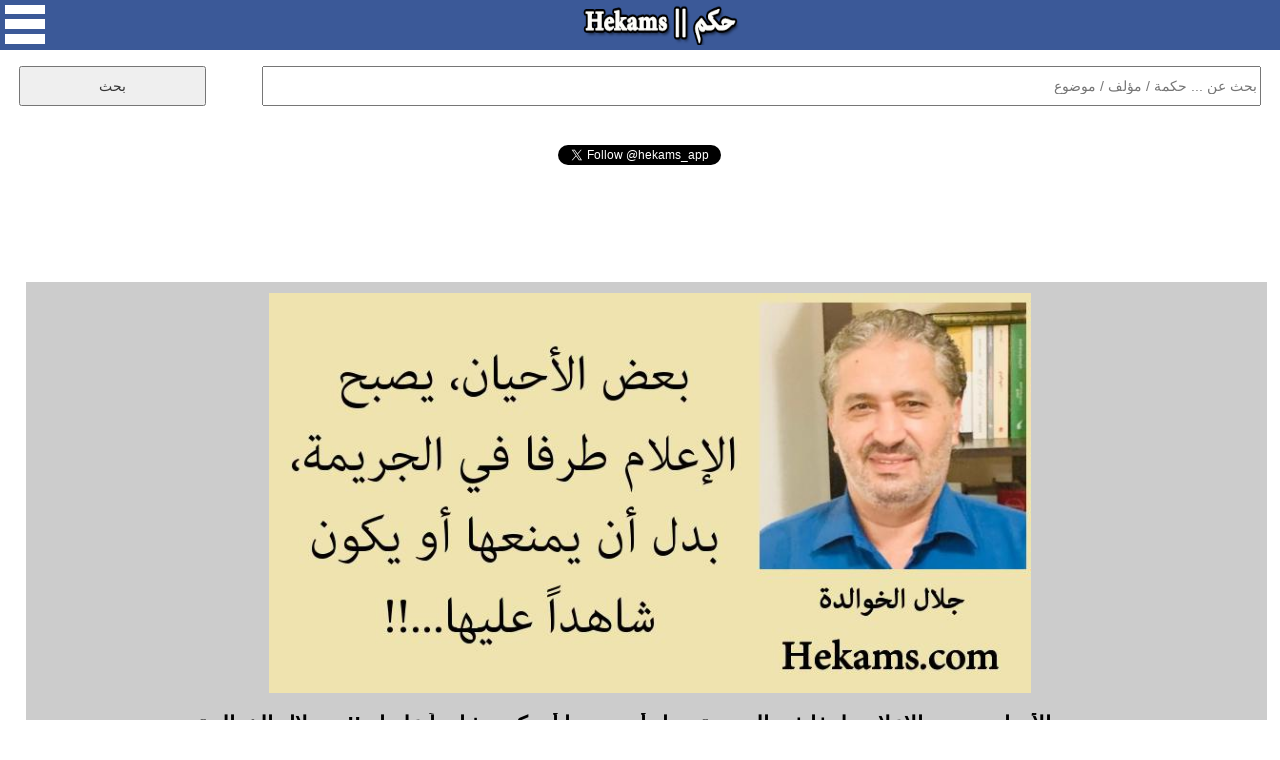

--- FILE ---
content_type: text/html; charset=UTF-8
request_url: https://www.hekams.com/?id=37155
body_size: 12827
content:
<!DOCTYPE html>
<html>

<head>
<meta http-equiv="content-type" content="text/html; charset=utf-8">
<meta http-equiv="X-UA-Compatible" content="IE=edge">
<meta name="viewport" content="width=device-width, initial-scale=1">
<link rel="stylesheet" type="text/css"  href="https://www.hekams.com/style77-20.css" />
<link rel="stylesheet" type="text/css"  href="https://www.hekams.com/bootstrap.min.css" />
<link rel="image_src" href="https://www.hekams.com/img/37155.jpg" />
<link rel="shortcut icon" href="https://www.hekams.com/images/favicon.ico" type="image/ico">
<title>بعض الأحيان، يصبح الإعلام طرفا في الجريمة، بدل أن يمنعها أو يكون شاهداً عليها...!!. - جلال الخوالدة - حكم</title>
<meta property="og:title" content="بعض الأحيان، يصبح الإعلام طرفا في الجريمة، بدل أن يمنعها أو يكون شاهداً عليها...!!. - جلال الخوالدة - حكم" />
<meta property="og:type" content="article" />
<meta property="og:image:width" content="800"/>
<meta property="og:image:height" content="420"/>
<meta property="og:image" content="https://www.hekams.com/img/37155.jpg" />
<meta property="og:url" content="https://www.hekams.com/?id=37155" /><link rel="canonical" href="https://www.hekams.com/?id=37155" />  <meta name="twitter:card" content="summary_large_image">
<meta name="twitter:site" content="@hekams_app">
<meta name="twitter:title" content="بعض الأحيان، يصبح الإعلام طرفا في الجريمة، بدل أن يمنعها أو يكون شاهداً عليها...!!. - جلال الخوالدة - حكم">
<meta name="twitter:description" content="موقع حكم يحوي على آلاف الحكم والاقتباسات لأشهر الكتاب والمؤلفين في العالم والمصنفة حسب المواضيع كحكم الحب والحياة وحكمة اليوم">
<meta name="twitter:image" content="https://www.hekams.com/img/37155.jpg">


<script async src="https://www.hekams.com/jquery-3.3.1.min.js"></script>

<!-- Global site tag (gtag.js) - Google Analytics -->
<script async src="https://www.googletagmanager.com/gtag/js?id=UA-40177673-1"></script>
<script>
  window.dataLayer = window.dataLayer || [];
  function gtag(){dataLayer.push(arguments);}
  gtag('js', new Date());

  gtag('config', 'UA-40177673-1');
</script>

<script async src="https://platform.twitter.com/widgets.js" charset="utf-8"></script>

</head>
<body>

  <div id="fb-root"></div>
  <script async defer crossorigin="anonymous" src="https://connect.facebook.net/en_US/sdk.js#xfbml=1&version=v3.2"></script>

  <center>
    <div id="container">

      <div id="header">
        <img onclick="menu()" id="menu_button" src="https://www.hekams.com/web_images/menu.png" />
        <a href="https://www.hekams.com/"><img id="logo_button" src="https://www.hekams.com/web_images/logo.png" /></a>
      </div>

      <div id="menu_list">
        <ul>
          <li><a href="https://www.hekams.com/">الرئيسية</a></li>
          <li><a href="https://www.hekams.com/?section=3">حكمة اليوم</a></li>
          <li><a href="https://www.hekams.com/?section=2">حالات واتس اب</a></li>
          <li><a href="https://www.hekams.com/?section=1">حكم مصورة</a></li>
          <li><a href="https://www.hekams.com/?tag=%D8%B9%D9%86-%D8%A7%D9%84%D8%AD%D8%A8">حكم عن الحب</a></li>
          <li><a href="https://www.hekams.com/?tag=%D8%B9%D9%86-%D8%A7%D9%84%D8%AD%D9%8A%D8%A7%D8%A9">حكم عن الحياة</a></li>
          <li><a href="https://www.hekams.com/?section=4">خدمات وأدوات</a></li>
          <li><a href="https://www.hekams.com/?section=5">اتصل بنا</a></li>
          <li><a href="https://www.hekams.com/Privacy-Policy.htm">سياسة الخصوصية</a></li>
        </ul>
      </div>

      <div class="h-item">
      <div id="search">
        <form method="GET">
          <input id="searchbox" type="text" name="s" placeholder="بحث عن ... حكمة / مؤلف / موضوع" required />
          <input id="searchbutton" type="submit" value="بحث" />
        </form>
      </div>
      </div>


      <div class="h-item" style="min-height: 30px;"><div align="center"><div class="fb-like" data-href="https://www.facebook.com/hekamsapp" data-layout="button_count" data-action="like" data-size="large" data-show-faces="false" data-share="false"></div></div></div>
      <div class="h-item" style="min-height: 30px;"><div align="center"><a href="https://twitter.com/hekams_app?ref_src=twsrc%5Etfw" class="twitter-follow-button" data-show-count="false">Follow @hekams_app</a></div></div>
      <div class="h-item"><script async src="//pagead2.googlesyndication.com/pagead/js/adsbygoogle.js"></script>
<!-- hekams -->
<ins class="adsbygoogle"
     style="display:block;"
     data-ad-client="ca-pub-3982232744631974"
     data-ad-slot="5582250972"
     data-ad-format="horizontal"
     data-full-width-responsive="false"></ins>
<script>
(adsbygoogle = window.adsbygoogle || []).push({});
</script></div>

                  

                  

                  

                  

                  

                  

                  

                  

            
        
        <div class="h-item">
          <div id="details">
            <img id="details_img" src="https://www.hekams.com/img/37155.jpg" alt="أقوال جلال الخوالدة" />            <h1>بعض الأحيان، يصبح الإعلام طرفا في الجريمة، بدل أن يمنعها أو يكون شاهداً عليها...!!. - جلال الخوالدة</h1>
            <table><tr><td align="right"><a href="https://www.facebook.com/sharer.php?u=https%3A%2F%2Fwww.hekams.com%2F%3Fid%3D37155&picture=https://www.hekams.com/img/37155.jpg" target="_blank"><img style="width:40px;height:40px;border:0;" src="https://www.hekams.com/web_images/f.png" border="0" /></a> &nbsp; <a href="https://twitter.com/intent/tweet?text=%D8%A8%D8%B9%D8%B6+%D8%A7%D9%84%D8%A3%D8%AD%D9%8A%D8%A7%D9%86%D8%8C+%D9%8A%D8%B5%D8%A8%D8%AD+%D8%A7%D9%84%D8%A5%D8%B9%D9%84%D8%A7%D9%85+%D8%B7%D8%B1%D9%81%D8%A7+%D9%81%D9%8A+%D8%A7%D9%84%D8%AC%D8%B1%D9%8A%D9%85%D8%A9%D8%8C+%D8%A8%D8%AF%D9%84+%D8%A3%D9%86+%D9%8A%D9%85%D9%86%D8%B9%D9%87%D8%A7+%D8%A3%D9%88+%D9%8A%D9%83%D9%88%D9%86+%D8%B4%D8%A7%D9%87%D8%AF%D8%A7%D9%8B+%D8%B9%D9%84%D9%8A%D9%87%D8%A7...%21%21.+-+%D8%AC%D9%84%D8%A7%D9%84+%D8%A7%D9%84%D8%AE%D9%88%D8%A7%D9%84%D8%AF%D8%A9&url=https%3A%2F%2Fwww.hekams.com%2F%3Fid%3D37155" target="_blank"><img style="width:40px;height:40px;border:0;" src="https://www.hekams.com/web_images/t.png" border="0" /></a> &nbsp; <a href="https://t.me/share/url?url=https%3A%2F%2Fwww.hekams.com%2F%3Fid%3D37155&text=%D8%A8%D8%B9%D8%B6+%D8%A7%D9%84%D8%A3%D8%AD%D9%8A%D8%A7%D9%86%D8%8C+%D9%8A%D8%B5%D8%A8%D8%AD+%D8%A7%D9%84%D8%A5%D8%B9%D9%84%D8%A7%D9%85+%D8%B7%D8%B1%D9%81%D8%A7+%D9%81%D9%8A+%D8%A7%D9%84%D8%AC%D8%B1%D9%8A%D9%85%D8%A9%D8%8C+%D8%A8%D8%AF%D9%84+%D8%A3%D9%86+%D9%8A%D9%85%D9%86%D8%B9%D9%87%D8%A7+%D8%A3%D9%88+%D9%8A%D9%83%D9%88%D9%86+%D8%B4%D8%A7%D9%87%D8%AF%D8%A7%D9%8B+%D8%B9%D9%84%D9%8A%D9%87%D8%A7...%21%21.+-+%D8%AC%D9%84%D8%A7%D9%84+%D8%A7%D9%84%D8%AE%D9%88%D8%A7%D9%84%D8%AF%D8%A9" target="_blank"><img style="width:40px;height:40px;border:0;" src="https://www.hekams.com/web_images/tel.png" border="0" /></a> &nbsp; <a href="https://api.whatsapp.com/send?text=%D8%A8%D8%B9%D8%B6+%D8%A7%D9%84%D8%A3%D8%AD%D9%8A%D8%A7%D9%86%D8%8C+%D9%8A%D8%B5%D8%A8%D8%AD+%D8%A7%D9%84%D8%A5%D8%B9%D9%84%D8%A7%D9%85+%D8%B7%D8%B1%D9%81%D8%A7+%D9%81%D9%8A+%D8%A7%D9%84%D8%AC%D8%B1%D9%8A%D9%85%D8%A9%D8%8C+%D8%A8%D8%AF%D9%84+%D8%A3%D9%86+%D9%8A%D9%85%D9%86%D8%B9%D9%87%D8%A7+%D8%A3%D9%88+%D9%8A%D9%83%D9%88%D9%86+%D8%B4%D8%A7%D9%87%D8%AF%D8%A7%D9%8B+%D8%B9%D9%84%D9%8A%D9%87%D8%A7...%21%21.+-+%D8%AC%D9%84%D8%A7%D9%84+%D8%A7%D9%84%D8%AE%D9%88%D8%A7%D9%84%D8%AF%D8%A9 https://www.hekams.com/?id=37155" data-action="share/whatsapp/share" target="_blank"><img style="width:40px;height:40px;border:0;" src="https://www.hekams.com/web_images/w.png" border="0" /></a></td></tr></table>
            <br><a href="javascript:void(0)" onclick="javascript:document.getElementById('report').innerHTML=document.getElementById('report').innerHTML + 'momenphone';document.getElementById('report').innerHTML=document.getElementById('report').innerHTML + '@gmail.com<br>';document.getElementById('report').style.display='block';"><h1 style="color:#ff0000;text-align:center;">التبليغ عن مشكلة</h1></a><br>
            <div id="report"><h1>للتبليغ عن مشكلة في هذه الحكمة كصحة اسم مالكها او حقوق الملكية الفكرية الرجاء ارسال رسالة الى البريد الالكتروني التالي متضمنا رابط الحكمة التي ترى فيها مشكلة وتوضيح للمشكلة وسيصلك رد منا خلال 3 ايام عمل كحد اقصى.</h1></div>
            <br><div align="center"><a href="https://twitter.com/hekams_app?ref_src=twsrc%5Etfw" class="twitter-follow-button" data-show-count="false">Follow @hekams_app</a> <b>لا تنسى متابعة صفحتنا على تويتر</b></div>
          </div>
        </div>


        <div class="h-item"><div class="subheader">مختارات حكم</div></div>
          <div class="row auto-clear"><div class="col-md-4 col-xs-12"><div class="block"><script async src="//pagead2.googlesyndication.com/pagead/js/adsbygoogle.js"></script>
<!-- hekams2 -->
<ins class="adsbygoogle"
     style="display:block;"
     data-ad-client="ca-pub-3982232744631974"
     data-ad-slot="9711275663"
     data-ad-format="auto"
     data-full-width-responsive="true"></ins>
<script>
(adsbygoogle = window.adsbygoogle || []).push({});
</script></div></div>            <div class="col-md-4 col-xs-12">
              <div class="block" style="position:relative;padding-bottom:70px;">
                <a href="https://www.hekams.com/?id=38761"><img src="https://www.hekams.com/img/38761.jpg" alt="أقوال جلال الخوالدة" /></a>                <p style="text-align:justify;direction:rtl;"><a href="https://www.hekams.com/?id=38761" title="المجرم يعود لمسرح الجريمة.. لكن إسرائيل، وبوقاحة ليس لها حدود، لم تغادر مسرح الجريمة الذي ارتكبت فيه أفظع جرائم الإنسانية..!. - جلال الخوالدة">المجرم يعود لمسرح الجريمة.. لكن إسرائيل، وبوقاحة ليس لها حدود، لم تغادر مسرح الجريمة الذي ارتكبت فيه أفظع جرائم الإنسانية..!. - جلال الخوالدة</a></p>
                <table style="position:absolute;bottom:10px;left:10px;"><tr><td align="right"><a href="https://www.facebook.com/sharer.php?u=https%3A%2F%2Fwww.hekams.com%2F%3Fid%3D38761&picture=https://www.hekams.com/img/38761.jpg" target="_blank"><img style="width:40px;height:40px;border:0;" src="https://www.hekams.com/web_images/f.png" border="0" /></a> &nbsp; <a href="https://twitter.com/intent/tweet?text=%D8%A7%D9%84%D9%85%D8%AC%D8%B1%D9%85+%D9%8A%D8%B9%D9%88%D8%AF+%D9%84%D9%85%D8%B3%D8%B1%D8%AD+%D8%A7%D9%84%D8%AC%D8%B1%D9%8A%D9%85%D8%A9..+%D9%84%D9%83%D9%86+%D8%A5%D8%B3%D8%B1%D8%A7%D8%A6%D9%8A%D9%84%D8%8C+%D9%88%D8%A8%D9%88%D9%82%D8%A7%D8%AD%D8%A9+%D9%84%D9%8A%D8%B3+%D9%84%D9%87%D8%A7+%D8%AD%D8%AF%D9%88%D8%AF%D8%8C+%D9%84%D9%85+%D8%AA%D8%BA%D8%A7%D8%AF%D8%B1+%D9%85%D8%B3%D8%B1%D8%AD+%D8%A7%D9%84%D8%AC%D8%B1%D9%8A%D9%85%D8%A9+%D8%A7%D9%84%D8%B0%D9%8A+%D8%A7%D8%B1%D8%AA%D9%83%D8%A8%D8%AA+%D9%81%D9%8A%D9%87+%D8%A3%D9%81%D8%B8%D8%B9+%D8%AC%D8%B1%D8%A7%D8%A6%D9%85+%D8%A7%D9%84%D8%A5%D9%86%D8%B3%D8%A7%D9%86%D9%8A%D8%A9..%21.+-+%D8%AC%D9%84%D8%A7%D9%84+%D8%A7%D9%84%D8%AE%D9%88%D8%A7%D9%84%D8%AF%D8%A9&url=https%3A%2F%2Fwww.hekams.com%2F%3Fid%3D38761" target="_blank"><img style="width:40px;height:40px;border:0;" src="https://www.hekams.com/web_images/t.png" border="0" /></a> &nbsp; <a href="https://t.me/share/url?url=https%3A%2F%2Fwww.hekams.com%2F%3Fid%3D38761&text=%D8%A7%D9%84%D9%85%D8%AC%D8%B1%D9%85+%D9%8A%D8%B9%D9%88%D8%AF+%D9%84%D9%85%D8%B3%D8%B1%D8%AD+%D8%A7%D9%84%D8%AC%D8%B1%D9%8A%D9%85%D8%A9..+%D9%84%D9%83%D9%86+%D8%A5%D8%B3%D8%B1%D8%A7%D8%A6%D9%8A%D9%84%D8%8C+%D9%88%D8%A8%D9%88%D9%82%D8%A7%D8%AD%D8%A9+%D9%84%D9%8A%D8%B3+%D9%84%D9%87%D8%A7+%D8%AD%D8%AF%D9%88%D8%AF%D8%8C+%D9%84%D9%85+%D8%AA%D8%BA%D8%A7%D8%AF%D8%B1+%D9%85%D8%B3%D8%B1%D8%AD+%D8%A7%D9%84%D8%AC%D8%B1%D9%8A%D9%85%D8%A9+%D8%A7%D9%84%D8%B0%D9%8A+%D8%A7%D8%B1%D8%AA%D9%83%D8%A8%D8%AA+%D9%81%D9%8A%D9%87+%D8%A3%D9%81%D8%B8%D8%B9+%D8%AC%D8%B1%D8%A7%D8%A6%D9%85+%D8%A7%D9%84%D8%A5%D9%86%D8%B3%D8%A7%D9%86%D9%8A%D8%A9..%21.+-+%D8%AC%D9%84%D8%A7%D9%84+%D8%A7%D9%84%D8%AE%D9%88%D8%A7%D9%84%D8%AF%D8%A9" target="_blank"><img style="width:40px;height:40px;border:0;" src="https://www.hekams.com/web_images/tel.png" border="0" /></a> &nbsp; <a href="https://api.whatsapp.com/send?text=%D8%A7%D9%84%D9%85%D8%AC%D8%B1%D9%85+%D9%8A%D8%B9%D9%88%D8%AF+%D9%84%D9%85%D8%B3%D8%B1%D8%AD+%D8%A7%D9%84%D8%AC%D8%B1%D9%8A%D9%85%D8%A9..+%D9%84%D9%83%D9%86+%D8%A5%D8%B3%D8%B1%D8%A7%D8%A6%D9%8A%D9%84%D8%8C+%D9%88%D8%A8%D9%88%D9%82%D8%A7%D8%AD%D8%A9+%D9%84%D9%8A%D8%B3+%D9%84%D9%87%D8%A7+%D8%AD%D8%AF%D9%88%D8%AF%D8%8C+%D9%84%D9%85+%D8%AA%D8%BA%D8%A7%D8%AF%D8%B1+%D9%85%D8%B3%D8%B1%D8%AD+%D8%A7%D9%84%D8%AC%D8%B1%D9%8A%D9%85%D8%A9+%D8%A7%D9%84%D8%B0%D9%8A+%D8%A7%D8%B1%D8%AA%D9%83%D8%A8%D8%AA+%D9%81%D9%8A%D9%87+%D8%A3%D9%81%D8%B8%D8%B9+%D8%AC%D8%B1%D8%A7%D8%A6%D9%85+%D8%A7%D9%84%D8%A5%D9%86%D8%B3%D8%A7%D9%86%D9%8A%D8%A9..%21.+-+%D8%AC%D9%84%D8%A7%D9%84+%D8%A7%D9%84%D8%AE%D9%88%D8%A7%D9%84%D8%AF%D8%A9 https://www.hekams.com/?id=38761" data-action="share/whatsapp/share" target="_blank"><img style="width:40px;height:40px;border:0;" src="https://www.hekams.com/web_images/w.png" border="0" /></a></td></tr></table>
              </div>
            </div>
                        <div class="col-md-4 col-xs-12">
              <div class="block" style="position:relative;padding-bottom:70px;">
                <a href="https://www.hekams.com/?id=38170"><img src="https://www.hekams.com/img/38170.jpg" alt="أقوال جلال الخوالدة" /></a>                <p style="text-align:justify;direction:rtl;"><a href="https://www.hekams.com/?id=38170" title="الإعلام قد يساهم في صناعة ثورة.. ولكنه لا يستطيع (أبدا) المحافظة عليها!. - جلال الخوالدة">الإعلام قد يساهم في صناعة ثورة.. ولكنه لا يستطيع (أبدا) المحافظة عليها!. - جلال الخوالدة</a></p>
                <table style="position:absolute;bottom:10px;left:10px;"><tr><td align="right"><a href="https://www.facebook.com/sharer.php?u=https%3A%2F%2Fwww.hekams.com%2F%3Fid%3D38170&picture=https://www.hekams.com/img/38170.jpg" target="_blank"><img style="width:40px;height:40px;border:0;" src="https://www.hekams.com/web_images/f.png" border="0" /></a> &nbsp; <a href="https://twitter.com/intent/tweet?text=%D8%A7%D9%84%D8%A5%D8%B9%D9%84%D8%A7%D9%85+%D9%82%D8%AF+%D9%8A%D8%B3%D8%A7%D9%87%D9%85+%D9%81%D9%8A+%D8%B5%D9%86%D8%A7%D8%B9%D8%A9+%D8%AB%D9%88%D8%B1%D8%A9..+%D9%88%D9%84%D9%83%D9%86%D9%87+%D9%84%D8%A7+%D9%8A%D8%B3%D8%AA%D8%B7%D9%8A%D8%B9+%28%D8%A3%D8%A8%D8%AF%D8%A7%29+%D8%A7%D9%84%D9%85%D8%AD%D8%A7%D9%81%D8%B8%D8%A9+%D8%B9%D9%84%D9%8A%D9%87%D8%A7%21.+-+%D8%AC%D9%84%D8%A7%D9%84+%D8%A7%D9%84%D8%AE%D9%88%D8%A7%D9%84%D8%AF%D8%A9&url=https%3A%2F%2Fwww.hekams.com%2F%3Fid%3D38170" target="_blank"><img style="width:40px;height:40px;border:0;" src="https://www.hekams.com/web_images/t.png" border="0" /></a> &nbsp; <a href="https://t.me/share/url?url=https%3A%2F%2Fwww.hekams.com%2F%3Fid%3D38170&text=%D8%A7%D9%84%D8%A5%D8%B9%D9%84%D8%A7%D9%85+%D9%82%D8%AF+%D9%8A%D8%B3%D8%A7%D9%87%D9%85+%D9%81%D9%8A+%D8%B5%D9%86%D8%A7%D8%B9%D8%A9+%D8%AB%D9%88%D8%B1%D8%A9..+%D9%88%D9%84%D9%83%D9%86%D9%87+%D9%84%D8%A7+%D9%8A%D8%B3%D8%AA%D8%B7%D9%8A%D8%B9+%28%D8%A3%D8%A8%D8%AF%D8%A7%29+%D8%A7%D9%84%D9%85%D8%AD%D8%A7%D9%81%D8%B8%D8%A9+%D8%B9%D9%84%D9%8A%D9%87%D8%A7%21.+-+%D8%AC%D9%84%D8%A7%D9%84+%D8%A7%D9%84%D8%AE%D9%88%D8%A7%D9%84%D8%AF%D8%A9" target="_blank"><img style="width:40px;height:40px;border:0;" src="https://www.hekams.com/web_images/tel.png" border="0" /></a> &nbsp; <a href="https://api.whatsapp.com/send?text=%D8%A7%D9%84%D8%A5%D8%B9%D9%84%D8%A7%D9%85+%D9%82%D8%AF+%D9%8A%D8%B3%D8%A7%D9%87%D9%85+%D9%81%D9%8A+%D8%B5%D9%86%D8%A7%D8%B9%D8%A9+%D8%AB%D9%88%D8%B1%D8%A9..+%D9%88%D9%84%D9%83%D9%86%D9%87+%D9%84%D8%A7+%D9%8A%D8%B3%D8%AA%D8%B7%D9%8A%D8%B9+%28%D8%A3%D8%A8%D8%AF%D8%A7%29+%D8%A7%D9%84%D9%85%D8%AD%D8%A7%D9%81%D8%B8%D8%A9+%D8%B9%D9%84%D9%8A%D9%87%D8%A7%21.+-+%D8%AC%D9%84%D8%A7%D9%84+%D8%A7%D9%84%D8%AE%D9%88%D8%A7%D9%84%D8%AF%D8%A9 https://www.hekams.com/?id=38170" data-action="share/whatsapp/share" target="_blank"><img style="width:40px;height:40px;border:0;" src="https://www.hekams.com/web_images/w.png" border="0" /></a></td></tr></table>
              </div>
            </div>
                        <div class="col-md-4 col-xs-12">
              <div class="block" style="position:relative;padding-bottom:70px;">
                <a href="https://www.hekams.com/?id=37744"><img src="https://www.hekams.com/img/37744.jpg" alt="أقوال جلال الخوالدة" /></a>                <p style="text-align:justify;direction:rtl;"><a href="https://www.hekams.com/?id=37744" title="الناس ثلاثة أصناف: صنف يغضب.. وصنف يحرد.. وصنف يسامح! ومع أنني من صنف يسامح دائما، لكنني أحب أن أحرد أحيانا ! بالطبع فإن الحردان هو : حين يحدث أمر يغضبك.. من شخص يهمك.. فلا تغضب.. بل تتألم بصمت وتغادر! وفي معظم الأحيان يكون القصد من الحرد هو محاولة التأثير على الآخر.. فإذا كثر الحرد.. يصبح كالدواء الكثير.. بدون مفعول!. - جلال الخوالدة">الناس ثلاثة أصناف: صنف يغضب.. وصنف يحرد.. وصنف يسامح! ومع أنني من صنف يسامح دائما، لكنني أحب أن أحرد أحيانا ! بالطبع فإن الحردان هو : حين يحدث أمر يغضبك.. من شخص يهمك.. فلا تغضب.. بل تتألم بصمت وتغادر! وفي معظم الأحيان يكون القصد من الحرد هو محاولة التأثير على الآخر.. فإذا كثر الحرد.. يصبح كالدواء الكثير.. بدون مفعول!. - جلال الخوالدة</a></p>
                <table style="position:absolute;bottom:10px;left:10px;"><tr><td align="right"><a href="https://www.facebook.com/sharer.php?u=https%3A%2F%2Fwww.hekams.com%2F%3Fid%3D37744&picture=https://www.hekams.com/img/37744.jpg" target="_blank"><img style="width:40px;height:40px;border:0;" src="https://www.hekams.com/web_images/f.png" border="0" /></a> &nbsp; <a href="https://twitter.com/intent/tweet?text=%D8%A7%D9%84%D9%86%D8%A7%D8%B3+%D8%AB%D9%84%D8%A7%D8%AB%D8%A9+%D8%A3%D8%B5%D9%86%D8%A7%D9%81%3A+%D8%B5%D9%86%D9%81+%D9%8A%D8%BA%D8%B6%D8%A8..+%D9%88%D8%B5%D9%86%D9%81+%D9%8A%D8%AD%D8%B1%D8%AF..+%D9%88%D8%B5%D9%86%D9%81+%D9%8A%D8%B3%D8%A7%D9%85%D8%AD%21+%D9%88%D9%85%D8%B9+%D8%A3%D9%86%D9%86%D9%8A+%D9%85%D9%86+%D8%B5%D9%86%D9%81+%D9%8A%D8%B3%D8%A7%D9%85%D8%AD+%D8%AF%D8%A7%D8%A6%D9%85%D8%A7%D8%8C+%D9%84%D9%83%D9%86%D9%86%D9%8A+%D8%A3%D8%AD%D8%A8+%D8%A3%D9%86+%D8%A3%D8%AD%D8%B1%D8%AF+%D8%A3%D8%AD%D9%8A%D8%A7%D9%86%D8%A7+%21+%D8%A8%D8%A7%D9%84%D8%B7%D8%A8%D8%B9+%D9%81%D8%A5%D9%86+%D8%A7%D9%84%D8%AD%D8%B1%D8%AF%D8%A7%D9%86+%D9%87%D9%88+%3A+%D8%AD%D9%8A%D9%86+%D9%8A%D8%AD%D8%AF%D8%AB+%D8%A3%D9%85%D8%B1+%D9%8A%D8%BA%D8%B6%D8%A8%D9%83..+%D9%85%D9%86+%D8%B4%D8%AE%D8%B5+%D9%8A%D9%87%D9%85%D9%83..+%D9%81%D9%84%D8%A7+%D8%AA%D8%BA%D8%B6%D8%A8..+%D8%A8%D9%84+%D8%AA%D8%AA%D8%A3%D9%84%D9%85+%D8%A8%D8%B5%D9%85%D8%AA+%D9%88%D8%AA%D8%BA%D8%A7%D8%AF%D8%B1%21+%D9%88%D9%81%D9%8A+%D9%85%D8%B9%D8%B8%D9%85+%D8%A7%D9%84%D8%A3%D8%AD%D9%8A%D8%A7%D9%86+%D9%8A%D9%83%D9%88%D9%86+%D8%A7%D9%84%D9%82%D8%B5%D8%AF+%D9%85%D9%86+%D8%A7%D9%84%D8%AD%D8%B1%D8%AF+%D9%87%D9%88+%D9%85%D8%AD%D8%A7%D9%88%D9%84%D8%A9+%D8%A7%D9%84%D8%AA%D8%A3%D8%AB%D9%8A%D8%B1+%D8%B9%D9%84%D9%89+%D8%A7%D9%84%D8%A2%D8%AE%D8%B1..+%D9%81%D8%A5%D8%B0%D8%A7+%D9%83%D8%AB%D8%B1+%D8%A7%D9%84%D8%AD%D8%B1%D8%AF..+%D9%8A%D8%B5%D8%A8%D8%AD+%D9%83%D8%A7%D9%84%D8%AF%D9%88%D8%A7%D8%A1+%D8%A7%D9%84%D9%83%D8%AB%D9%8A%D8%B1..+%D8%A8%D8%AF%D9%88%D9%86+%D9%85%D9%81%D8%B9%D9%88%D9%84%21.+-+%D8%AC%D9%84%D8%A7%D9%84+%D8%A7%D9%84%D8%AE%D9%88%D8%A7%D9%84%D8%AF%D8%A9&url=https%3A%2F%2Fwww.hekams.com%2F%3Fid%3D37744" target="_blank"><img style="width:40px;height:40px;border:0;" src="https://www.hekams.com/web_images/t.png" border="0" /></a> &nbsp; <a href="https://t.me/share/url?url=https%3A%2F%2Fwww.hekams.com%2F%3Fid%3D37744&text=%D8%A7%D9%84%D9%86%D8%A7%D8%B3+%D8%AB%D9%84%D8%A7%D8%AB%D8%A9+%D8%A3%D8%B5%D9%86%D8%A7%D9%81%3A+%D8%B5%D9%86%D9%81+%D9%8A%D8%BA%D8%B6%D8%A8..+%D9%88%D8%B5%D9%86%D9%81+%D9%8A%D8%AD%D8%B1%D8%AF..+%D9%88%D8%B5%D9%86%D9%81+%D9%8A%D8%B3%D8%A7%D9%85%D8%AD%21+%D9%88%D9%85%D8%B9+%D8%A3%D9%86%D9%86%D9%8A+%D9%85%D9%86+%D8%B5%D9%86%D9%81+%D9%8A%D8%B3%D8%A7%D9%85%D8%AD+%D8%AF%D8%A7%D8%A6%D9%85%D8%A7%D8%8C+%D9%84%D9%83%D9%86%D9%86%D9%8A+%D8%A3%D8%AD%D8%A8+%D8%A3%D9%86+%D8%A3%D8%AD%D8%B1%D8%AF+%D8%A3%D8%AD%D9%8A%D8%A7%D9%86%D8%A7+%21+%D8%A8%D8%A7%D9%84%D8%B7%D8%A8%D8%B9+%D9%81%D8%A5%D9%86+%D8%A7%D9%84%D8%AD%D8%B1%D8%AF%D8%A7%D9%86+%D9%87%D9%88+%3A+%D8%AD%D9%8A%D9%86+%D9%8A%D8%AD%D8%AF%D8%AB+%D8%A3%D9%85%D8%B1+%D9%8A%D8%BA%D8%B6%D8%A8%D9%83..+%D9%85%D9%86+%D8%B4%D8%AE%D8%B5+%D9%8A%D9%87%D9%85%D9%83..+%D9%81%D9%84%D8%A7+%D8%AA%D8%BA%D8%B6%D8%A8..+%D8%A8%D9%84+%D8%AA%D8%AA%D8%A3%D9%84%D9%85+%D8%A8%D8%B5%D9%85%D8%AA+%D9%88%D8%AA%D8%BA%D8%A7%D8%AF%D8%B1%21+%D9%88%D9%81%D9%8A+%D9%85%D8%B9%D8%B8%D9%85+%D8%A7%D9%84%D8%A3%D8%AD%D9%8A%D8%A7%D9%86+%D9%8A%D9%83%D9%88%D9%86+%D8%A7%D9%84%D9%82%D8%B5%D8%AF+%D9%85%D9%86+%D8%A7%D9%84%D8%AD%D8%B1%D8%AF+%D9%87%D9%88+%D9%85%D8%AD%D8%A7%D9%88%D9%84%D8%A9+%D8%A7%D9%84%D8%AA%D8%A3%D8%AB%D9%8A%D8%B1+%D8%B9%D9%84%D9%89+%D8%A7%D9%84%D8%A2%D8%AE%D8%B1..+%D9%81%D8%A5%D8%B0%D8%A7+%D9%83%D8%AB%D8%B1+%D8%A7%D9%84%D8%AD%D8%B1%D8%AF..+%D9%8A%D8%B5%D8%A8%D8%AD+%D9%83%D8%A7%D9%84%D8%AF%D9%88%D8%A7%D8%A1+%D8%A7%D9%84%D9%83%D8%AB%D9%8A%D8%B1..+%D8%A8%D8%AF%D9%88%D9%86+%D9%85%D9%81%D8%B9%D9%88%D9%84%21.+-+%D8%AC%D9%84%D8%A7%D9%84+%D8%A7%D9%84%D8%AE%D9%88%D8%A7%D9%84%D8%AF%D8%A9" target="_blank"><img style="width:40px;height:40px;border:0;" src="https://www.hekams.com/web_images/tel.png" border="0" /></a> &nbsp; <a href="https://api.whatsapp.com/send?text=%D8%A7%D9%84%D9%86%D8%A7%D8%B3+%D8%AB%D9%84%D8%A7%D8%AB%D8%A9+%D8%A3%D8%B5%D9%86%D8%A7%D9%81%3A+%D8%B5%D9%86%D9%81+%D9%8A%D8%BA%D8%B6%D8%A8..+%D9%88%D8%B5%D9%86%D9%81+%D9%8A%D8%AD%D8%B1%D8%AF..+%D9%88%D8%B5%D9%86%D9%81+%D9%8A%D8%B3%D8%A7%D9%85%D8%AD%21+%D9%88%D9%85%D8%B9+%D8%A3%D9%86%D9%86%D9%8A+%D9%85%D9%86+%D8%B5%D9%86%D9%81+%D9%8A%D8%B3%D8%A7%D9%85%D8%AD+%D8%AF%D8%A7%D8%A6%D9%85%D8%A7%D8%8C+%D9%84%D9%83%D9%86%D9%86%D9%8A+%D8%A3%D8%AD%D8%A8+%D8%A3%D9%86+%D8%A3%D8%AD%D8%B1%D8%AF+%D8%A3%D8%AD%D9%8A%D8%A7%D9%86%D8%A7+%21+%D8%A8%D8%A7%D9%84%D8%B7%D8%A8%D8%B9+%D9%81%D8%A5%D9%86+%D8%A7%D9%84%D8%AD%D8%B1%D8%AF%D8%A7%D9%86+%D9%87%D9%88+%3A+%D8%AD%D9%8A%D9%86+%D9%8A%D8%AD%D8%AF%D8%AB+%D8%A3%D9%85%D8%B1+%D9%8A%D8%BA%D8%B6%D8%A8%D9%83..+%D9%85%D9%86+%D8%B4%D8%AE%D8%B5+%D9%8A%D9%87%D9%85%D9%83..+%D9%81%D9%84%D8%A7+%D8%AA%D8%BA%D8%B6%D8%A8..+%D8%A8%D9%84+%D8%AA%D8%AA%D8%A3%D9%84%D9%85+%D8%A8%D8%B5%D9%85%D8%AA+%D9%88%D8%AA%D8%BA%D8%A7%D8%AF%D8%B1%21+%D9%88%D9%81%D9%8A+%D9%85%D8%B9%D8%B8%D9%85+%D8%A7%D9%84%D8%A3%D8%AD%D9%8A%D8%A7%D9%86+%D9%8A%D9%83%D9%88%D9%86+%D8%A7%D9%84%D9%82%D8%B5%D8%AF+%D9%85%D9%86+%D8%A7%D9%84%D8%AD%D8%B1%D8%AF+%D9%87%D9%88+%D9%85%D8%AD%D8%A7%D9%88%D9%84%D8%A9+%D8%A7%D9%84%D8%AA%D8%A3%D8%AB%D9%8A%D8%B1+%D8%B9%D9%84%D9%89+%D8%A7%D9%84%D8%A2%D8%AE%D8%B1..+%D9%81%D8%A5%D8%B0%D8%A7+%D9%83%D8%AB%D8%B1+%D8%A7%D9%84%D8%AD%D8%B1%D8%AF..+%D9%8A%D8%B5%D8%A8%D8%AD+%D9%83%D8%A7%D9%84%D8%AF%D9%88%D8%A7%D8%A1+%D8%A7%D9%84%D9%83%D8%AB%D9%8A%D8%B1..+%D8%A8%D8%AF%D9%88%D9%86+%D9%85%D9%81%D8%B9%D9%88%D9%84%21.+-+%D8%AC%D9%84%D8%A7%D9%84+%D8%A7%D9%84%D8%AE%D9%88%D8%A7%D9%84%D8%AF%D8%A9 https://www.hekams.com/?id=37744" data-action="share/whatsapp/share" target="_blank"><img style="width:40px;height:40px;border:0;" src="https://www.hekams.com/web_images/w.png" border="0" /></a></td></tr></table>
              </div>
            </div>
                        <div class="col-md-4 col-xs-12">
              <div class="block" style="position:relative;padding-bottom:70px;">
                <a href="https://www.hekams.com/?id=37046"><img src="https://www.hekams.com/img/37046.jpg" alt="أقوال جلال الخوالدة" /></a>                <p style="text-align:justify;direction:rtl;"><a href="https://www.hekams.com/?id=37046" title="وحش الواسطة والمحسوبية أفنى العدالة الاجتماعية وقضى عليها، ويحتاج لصياد ماهر يقوم بمحاصرته وقتله على مرأى الناس جميعا!. - جلال الخوالدة">وحش الواسطة والمحسوبية أفنى العدالة الاجتماعية وقضى عليها، ويحتاج لصياد ماهر يقوم بمحاصرته وقتله على مرأى الناس جميعا!. - جلال الخوالدة</a></p>
                <table style="position:absolute;bottom:10px;left:10px;"><tr><td align="right"><a href="https://www.facebook.com/sharer.php?u=https%3A%2F%2Fwww.hekams.com%2F%3Fid%3D37046&picture=https://www.hekams.com/img/37046.jpg" target="_blank"><img style="width:40px;height:40px;border:0;" src="https://www.hekams.com/web_images/f.png" border="0" /></a> &nbsp; <a href="https://twitter.com/intent/tweet?text=%D9%88%D8%AD%D8%B4+%D8%A7%D9%84%D9%88%D8%A7%D8%B3%D8%B7%D8%A9+%D9%88%D8%A7%D9%84%D9%85%D8%AD%D8%B3%D9%88%D8%A8%D9%8A%D8%A9+%D8%A3%D9%81%D9%86%D9%89+%D8%A7%D9%84%D8%B9%D8%AF%D8%A7%D9%84%D8%A9+%D8%A7%D9%84%D8%A7%D8%AC%D8%AA%D9%85%D8%A7%D8%B9%D9%8A%D8%A9+%D9%88%D9%82%D8%B6%D9%89+%D8%B9%D9%84%D9%8A%D9%87%D8%A7%D8%8C+%D9%88%D9%8A%D8%AD%D8%AA%D8%A7%D8%AC+%D9%84%D8%B5%D9%8A%D8%A7%D8%AF+%D9%85%D8%A7%D9%87%D8%B1+%D9%8A%D9%82%D9%88%D9%85+%D8%A8%D9%85%D8%AD%D8%A7%D8%B5%D8%B1%D8%AA%D9%87+%D9%88%D9%82%D8%AA%D9%84%D9%87+%D8%B9%D9%84%D9%89+%D9%85%D8%B1%D8%A3%D9%89+%D8%A7%D9%84%D9%86%D8%A7%D8%B3+%D8%AC%D9%85%D9%8A%D8%B9%D8%A7%21.+-+%D8%AC%D9%84%D8%A7%D9%84+%D8%A7%D9%84%D8%AE%D9%88%D8%A7%D9%84%D8%AF%D8%A9&url=https%3A%2F%2Fwww.hekams.com%2F%3Fid%3D37046" target="_blank"><img style="width:40px;height:40px;border:0;" src="https://www.hekams.com/web_images/t.png" border="0" /></a> &nbsp; <a href="https://t.me/share/url?url=https%3A%2F%2Fwww.hekams.com%2F%3Fid%3D37046&text=%D9%88%D8%AD%D8%B4+%D8%A7%D9%84%D9%88%D8%A7%D8%B3%D8%B7%D8%A9+%D9%88%D8%A7%D9%84%D9%85%D8%AD%D8%B3%D9%88%D8%A8%D9%8A%D8%A9+%D8%A3%D9%81%D9%86%D9%89+%D8%A7%D9%84%D8%B9%D8%AF%D8%A7%D9%84%D8%A9+%D8%A7%D9%84%D8%A7%D8%AC%D8%AA%D9%85%D8%A7%D8%B9%D9%8A%D8%A9+%D9%88%D9%82%D8%B6%D9%89+%D8%B9%D9%84%D9%8A%D9%87%D8%A7%D8%8C+%D9%88%D9%8A%D8%AD%D8%AA%D8%A7%D8%AC+%D9%84%D8%B5%D9%8A%D8%A7%D8%AF+%D9%85%D8%A7%D9%87%D8%B1+%D9%8A%D9%82%D9%88%D9%85+%D8%A8%D9%85%D8%AD%D8%A7%D8%B5%D8%B1%D8%AA%D9%87+%D9%88%D9%82%D8%AA%D9%84%D9%87+%D8%B9%D9%84%D9%89+%D9%85%D8%B1%D8%A3%D9%89+%D8%A7%D9%84%D9%86%D8%A7%D8%B3+%D8%AC%D9%85%D9%8A%D8%B9%D8%A7%21.+-+%D8%AC%D9%84%D8%A7%D9%84+%D8%A7%D9%84%D8%AE%D9%88%D8%A7%D9%84%D8%AF%D8%A9" target="_blank"><img style="width:40px;height:40px;border:0;" src="https://www.hekams.com/web_images/tel.png" border="0" /></a> &nbsp; <a href="https://api.whatsapp.com/send?text=%D9%88%D8%AD%D8%B4+%D8%A7%D9%84%D9%88%D8%A7%D8%B3%D8%B7%D8%A9+%D9%88%D8%A7%D9%84%D9%85%D8%AD%D8%B3%D9%88%D8%A8%D9%8A%D8%A9+%D8%A3%D9%81%D9%86%D9%89+%D8%A7%D9%84%D8%B9%D8%AF%D8%A7%D9%84%D8%A9+%D8%A7%D9%84%D8%A7%D8%AC%D8%AA%D9%85%D8%A7%D8%B9%D9%8A%D8%A9+%D9%88%D9%82%D8%B6%D9%89+%D8%B9%D9%84%D9%8A%D9%87%D8%A7%D8%8C+%D9%88%D9%8A%D8%AD%D8%AA%D8%A7%D8%AC+%D9%84%D8%B5%D9%8A%D8%A7%D8%AF+%D9%85%D8%A7%D9%87%D8%B1+%D9%8A%D9%82%D9%88%D9%85+%D8%A8%D9%85%D8%AD%D8%A7%D8%B5%D8%B1%D8%AA%D9%87+%D9%88%D9%82%D8%AA%D9%84%D9%87+%D8%B9%D9%84%D9%89+%D9%85%D8%B1%D8%A3%D9%89+%D8%A7%D9%84%D9%86%D8%A7%D8%B3+%D8%AC%D9%85%D9%8A%D8%B9%D8%A7%21.+-+%D8%AC%D9%84%D8%A7%D9%84+%D8%A7%D9%84%D8%AE%D9%88%D8%A7%D9%84%D8%AF%D8%A9 https://www.hekams.com/?id=37046" data-action="share/whatsapp/share" target="_blank"><img style="width:40px;height:40px;border:0;" src="https://www.hekams.com/web_images/w.png" border="0" /></a></td></tr></table>
              </div>
            </div>
                        <div class="col-md-4 col-xs-12">
              <div class="block" style="position:relative;padding-bottom:70px;">
                <a href="https://www.hekams.com/?id=37044"><img src="https://www.hekams.com/img/37044.jpg" alt="أقوال جلال الخوالدة" /></a>                <p style="text-align:justify;direction:rtl;"><a href="https://www.hekams.com/?id=37044" title="سرقة لقمة عيش المواطن والمال العام واخفاء معالم الجريمة كقتل نفس ودفنها، قد لا يكتشفها أحد، لكنها ستظل نقمة تحرق المجرم كل يوم!. - جلال الخوالدة">سرقة لقمة عيش المواطن والمال العام واخفاء معالم الجريمة كقتل نفس ودفنها، قد لا يكتشفها أحد، لكنها ستظل نقمة تحرق المجرم كل يوم!. - جلال الخوالدة</a></p>
                <table style="position:absolute;bottom:10px;left:10px;"><tr><td align="right"><a href="https://www.facebook.com/sharer.php?u=https%3A%2F%2Fwww.hekams.com%2F%3Fid%3D37044&picture=https://www.hekams.com/img/37044.jpg" target="_blank"><img style="width:40px;height:40px;border:0;" src="https://www.hekams.com/web_images/f.png" border="0" /></a> &nbsp; <a href="https://twitter.com/intent/tweet?text=%D8%B3%D8%B1%D9%82%D8%A9+%D9%84%D9%82%D9%85%D8%A9+%D8%B9%D9%8A%D8%B4+%D8%A7%D9%84%D9%85%D9%88%D8%A7%D8%B7%D9%86+%D9%88%D8%A7%D9%84%D9%85%D8%A7%D9%84+%D8%A7%D9%84%D8%B9%D8%A7%D9%85+%D9%88%D8%A7%D8%AE%D9%81%D8%A7%D8%A1+%D9%85%D8%B9%D8%A7%D9%84%D9%85+%D8%A7%D9%84%D8%AC%D8%B1%D9%8A%D9%85%D8%A9+%D9%83%D9%82%D8%AA%D9%84+%D9%86%D9%81%D8%B3+%D9%88%D8%AF%D9%81%D9%86%D9%87%D8%A7%D8%8C+%D9%82%D8%AF+%D9%84%D8%A7+%D9%8A%D9%83%D8%AA%D8%B4%D9%81%D9%87%D8%A7+%D8%A3%D8%AD%D8%AF%D8%8C+%D9%84%D9%83%D9%86%D9%87%D8%A7+%D8%B3%D8%AA%D8%B8%D9%84+%D9%86%D9%82%D9%85%D8%A9+%D8%AA%D8%AD%D8%B1%D9%82+%D8%A7%D9%84%D9%85%D8%AC%D8%B1%D9%85+%D9%83%D9%84+%D9%8A%D9%88%D9%85%21.+-+%D8%AC%D9%84%D8%A7%D9%84+%D8%A7%D9%84%D8%AE%D9%88%D8%A7%D9%84%D8%AF%D8%A9&url=https%3A%2F%2Fwww.hekams.com%2F%3Fid%3D37044" target="_blank"><img style="width:40px;height:40px;border:0;" src="https://www.hekams.com/web_images/t.png" border="0" /></a> &nbsp; <a href="https://t.me/share/url?url=https%3A%2F%2Fwww.hekams.com%2F%3Fid%3D37044&text=%D8%B3%D8%B1%D9%82%D8%A9+%D9%84%D9%82%D9%85%D8%A9+%D8%B9%D9%8A%D8%B4+%D8%A7%D9%84%D9%85%D9%88%D8%A7%D8%B7%D9%86+%D9%88%D8%A7%D9%84%D9%85%D8%A7%D9%84+%D8%A7%D9%84%D8%B9%D8%A7%D9%85+%D9%88%D8%A7%D8%AE%D9%81%D8%A7%D8%A1+%D9%85%D8%B9%D8%A7%D9%84%D9%85+%D8%A7%D9%84%D8%AC%D8%B1%D9%8A%D9%85%D8%A9+%D9%83%D9%82%D8%AA%D9%84+%D9%86%D9%81%D8%B3+%D9%88%D8%AF%D9%81%D9%86%D9%87%D8%A7%D8%8C+%D9%82%D8%AF+%D9%84%D8%A7+%D9%8A%D9%83%D8%AA%D8%B4%D9%81%D9%87%D8%A7+%D8%A3%D8%AD%D8%AF%D8%8C+%D9%84%D9%83%D9%86%D9%87%D8%A7+%D8%B3%D8%AA%D8%B8%D9%84+%D9%86%D9%82%D9%85%D8%A9+%D8%AA%D8%AD%D8%B1%D9%82+%D8%A7%D9%84%D9%85%D8%AC%D8%B1%D9%85+%D9%83%D9%84+%D9%8A%D9%88%D9%85%21.+-+%D8%AC%D9%84%D8%A7%D9%84+%D8%A7%D9%84%D8%AE%D9%88%D8%A7%D9%84%D8%AF%D8%A9" target="_blank"><img style="width:40px;height:40px;border:0;" src="https://www.hekams.com/web_images/tel.png" border="0" /></a> &nbsp; <a href="https://api.whatsapp.com/send?text=%D8%B3%D8%B1%D9%82%D8%A9+%D9%84%D9%82%D9%85%D8%A9+%D8%B9%D9%8A%D8%B4+%D8%A7%D9%84%D9%85%D9%88%D8%A7%D8%B7%D9%86+%D9%88%D8%A7%D9%84%D9%85%D8%A7%D9%84+%D8%A7%D9%84%D8%B9%D8%A7%D9%85+%D9%88%D8%A7%D8%AE%D9%81%D8%A7%D8%A1+%D9%85%D8%B9%D8%A7%D9%84%D9%85+%D8%A7%D9%84%D8%AC%D8%B1%D9%8A%D9%85%D8%A9+%D9%83%D9%82%D8%AA%D9%84+%D9%86%D9%81%D8%B3+%D9%88%D8%AF%D9%81%D9%86%D9%87%D8%A7%D8%8C+%D9%82%D8%AF+%D9%84%D8%A7+%D9%8A%D9%83%D8%AA%D8%B4%D9%81%D9%87%D8%A7+%D8%A3%D8%AD%D8%AF%D8%8C+%D9%84%D9%83%D9%86%D9%87%D8%A7+%D8%B3%D8%AA%D8%B8%D9%84+%D9%86%D9%82%D9%85%D8%A9+%D8%AA%D8%AD%D8%B1%D9%82+%D8%A7%D9%84%D9%85%D8%AC%D8%B1%D9%85+%D9%83%D9%84+%D9%8A%D9%88%D9%85%21.+-+%D8%AC%D9%84%D8%A7%D9%84+%D8%A7%D9%84%D8%AE%D9%88%D8%A7%D9%84%D8%AF%D8%A9 https://www.hekams.com/?id=37044" data-action="share/whatsapp/share" target="_blank"><img style="width:40px;height:40px;border:0;" src="https://www.hekams.com/web_images/w.png" border="0" /></a></td></tr></table>
              </div>
            </div>
                        <div class="col-md-4 col-xs-12">
              <div class="block" style="position:relative;padding-bottom:70px;">
                <a href="https://www.hekams.com/?id=36649"><img src="https://www.hekams.com/img/36649.jpg" alt="أقوال جلال الخوالدة" /></a>                <p style="text-align:justify;direction:rtl;"><a href="https://www.hekams.com/?id=36649" title="إن لم يقدر شخص ما أن يكون ملاكا, فهذا لا يعني أن يصبح حيوانا! هناك اختراع بينهما اسمه إنسان!. - جلال الخوالدة">إن لم يقدر شخص ما أن يكون ملاكا, فهذا لا يعني أن يصبح حيوانا! هناك اختراع بينهما اسمه إنسان!. - جلال الخوالدة</a></p>
                <table style="position:absolute;bottom:10px;left:10px;"><tr><td align="right"><a href="https://www.facebook.com/sharer.php?u=https%3A%2F%2Fwww.hekams.com%2F%3Fid%3D36649&picture=https://www.hekams.com/img/36649.jpg" target="_blank"><img style="width:40px;height:40px;border:0;" src="https://www.hekams.com/web_images/f.png" border="0" /></a> &nbsp; <a href="https://twitter.com/intent/tweet?text=%D8%A5%D9%86+%D9%84%D9%85+%D9%8A%D9%82%D8%AF%D8%B1+%D8%B4%D8%AE%D8%B5+%D9%85%D8%A7+%D8%A3%D9%86+%D9%8A%D9%83%D9%88%D9%86+%D9%85%D9%84%D8%A7%D9%83%D8%A7%2C+%D9%81%D9%87%D8%B0%D8%A7+%D9%84%D8%A7+%D9%8A%D8%B9%D9%86%D9%8A+%D8%A3%D9%86+%D9%8A%D8%B5%D8%A8%D8%AD+%D8%AD%D9%8A%D9%88%D8%A7%D9%86%D8%A7%21+%D9%87%D9%86%D8%A7%D9%83+%D8%A7%D8%AE%D8%AA%D8%B1%D8%A7%D8%B9+%D8%A8%D9%8A%D9%86%D9%87%D9%85%D8%A7+%D8%A7%D8%B3%D9%85%D9%87+%D8%A5%D9%86%D8%B3%D8%A7%D9%86%21.+-+%D8%AC%D9%84%D8%A7%D9%84+%D8%A7%D9%84%D8%AE%D9%88%D8%A7%D9%84%D8%AF%D8%A9&url=https%3A%2F%2Fwww.hekams.com%2F%3Fid%3D36649" target="_blank"><img style="width:40px;height:40px;border:0;" src="https://www.hekams.com/web_images/t.png" border="0" /></a> &nbsp; <a href="https://t.me/share/url?url=https%3A%2F%2Fwww.hekams.com%2F%3Fid%3D36649&text=%D8%A5%D9%86+%D9%84%D9%85+%D9%8A%D9%82%D8%AF%D8%B1+%D8%B4%D8%AE%D8%B5+%D9%85%D8%A7+%D8%A3%D9%86+%D9%8A%D9%83%D9%88%D9%86+%D9%85%D9%84%D8%A7%D9%83%D8%A7%2C+%D9%81%D9%87%D8%B0%D8%A7+%D9%84%D8%A7+%D9%8A%D8%B9%D9%86%D9%8A+%D8%A3%D9%86+%D9%8A%D8%B5%D8%A8%D8%AD+%D8%AD%D9%8A%D9%88%D8%A7%D9%86%D8%A7%21+%D9%87%D9%86%D8%A7%D9%83+%D8%A7%D8%AE%D8%AA%D8%B1%D8%A7%D8%B9+%D8%A8%D9%8A%D9%86%D9%87%D9%85%D8%A7+%D8%A7%D8%B3%D9%85%D9%87+%D8%A5%D9%86%D8%B3%D8%A7%D9%86%21.+-+%D8%AC%D9%84%D8%A7%D9%84+%D8%A7%D9%84%D8%AE%D9%88%D8%A7%D9%84%D8%AF%D8%A9" target="_blank"><img style="width:40px;height:40px;border:0;" src="https://www.hekams.com/web_images/tel.png" border="0" /></a> &nbsp; <a href="https://api.whatsapp.com/send?text=%D8%A5%D9%86+%D9%84%D9%85+%D9%8A%D9%82%D8%AF%D8%B1+%D8%B4%D8%AE%D8%B5+%D9%85%D8%A7+%D8%A3%D9%86+%D9%8A%D9%83%D9%88%D9%86+%D9%85%D9%84%D8%A7%D9%83%D8%A7%2C+%D9%81%D9%87%D8%B0%D8%A7+%D9%84%D8%A7+%D9%8A%D8%B9%D9%86%D9%8A+%D8%A3%D9%86+%D9%8A%D8%B5%D8%A8%D8%AD+%D8%AD%D9%8A%D9%88%D8%A7%D9%86%D8%A7%21+%D9%87%D9%86%D8%A7%D9%83+%D8%A7%D8%AE%D8%AA%D8%B1%D8%A7%D8%B9+%D8%A8%D9%8A%D9%86%D9%87%D9%85%D8%A7+%D8%A7%D8%B3%D9%85%D9%87+%D8%A5%D9%86%D8%B3%D8%A7%D9%86%21.+-+%D8%AC%D9%84%D8%A7%D9%84+%D8%A7%D9%84%D8%AE%D9%88%D8%A7%D9%84%D8%AF%D8%A9 https://www.hekams.com/?id=36649" data-action="share/whatsapp/share" target="_blank"><img style="width:40px;height:40px;border:0;" src="https://www.hekams.com/web_images/w.png" border="0" /></a></td></tr></table>
              </div>
            </div>
                        <div class="col-md-4 col-xs-12">
              <div class="block" style="position:relative;padding-bottom:70px;">
                <a href="https://www.hekams.com/?id=36495"><img src="https://www.hekams.com/img/36495.jpg" alt="أقوال جلال الخوالدة" /></a>                <p style="text-align:justify;direction:rtl;"><a href="https://www.hekams.com/?id=36495" title="السعادة في التغيير الإيجابي، في العطاء، في المثابرة لتحقيق الأهداف، في تجاهل كل ما يؤذي النفس والجسد، السعادة قرار تتخذه وليست هبة تستجدي للحصول عليها...!. - جلال الخوالدة">السعادة في التغيير الإيجابي، في العطاء، في المثابرة لتحقيق الأهداف، في تجاهل كل ما يؤذي النفس والجسد، السعادة قرار تتخذه وليست هبة تستجدي للحصول عليها...!. - جلال الخوالدة</a></p>
                <table style="position:absolute;bottom:10px;left:10px;"><tr><td align="right"><a href="https://www.facebook.com/sharer.php?u=https%3A%2F%2Fwww.hekams.com%2F%3Fid%3D36495&picture=https://www.hekams.com/img/36495.jpg" target="_blank"><img style="width:40px;height:40px;border:0;" src="https://www.hekams.com/web_images/f.png" border="0" /></a> &nbsp; <a href="https://twitter.com/intent/tweet?text=%D8%A7%D9%84%D8%B3%D8%B9%D8%A7%D8%AF%D8%A9+%D9%81%D9%8A+%D8%A7%D9%84%D8%AA%D8%BA%D9%8A%D9%8A%D8%B1+%D8%A7%D9%84%D8%A5%D9%8A%D8%AC%D8%A7%D8%A8%D9%8A%D8%8C+%D9%81%D9%8A+%D8%A7%D9%84%D8%B9%D8%B7%D8%A7%D8%A1%D8%8C+%D9%81%D9%8A+%D8%A7%D9%84%D9%85%D8%AB%D8%A7%D8%A8%D8%B1%D8%A9+%D9%84%D8%AA%D8%AD%D9%82%D9%8A%D9%82+%D8%A7%D9%84%D8%A3%D9%87%D8%AF%D8%A7%D9%81%D8%8C+%D9%81%D9%8A+%D8%AA%D8%AC%D8%A7%D9%87%D9%84+%D9%83%D9%84+%D9%85%D8%A7+%D9%8A%D8%A4%D8%B0%D9%8A+%D8%A7%D9%84%D9%86%D9%81%D8%B3+%D9%88%D8%A7%D9%84%D8%AC%D8%B3%D8%AF%D8%8C+%D8%A7%D9%84%D8%B3%D8%B9%D8%A7%D8%AF%D8%A9+%D9%82%D8%B1%D8%A7%D8%B1+%D8%AA%D8%AA%D8%AE%D8%B0%D9%87+%D9%88%D9%84%D9%8A%D8%B3%D8%AA+%D9%87%D8%A8%D8%A9+%D8%AA%D8%B3%D8%AA%D8%AC%D8%AF%D9%8A+%D9%84%D9%84%D8%AD%D8%B5%D9%88%D9%84+%D8%B9%D9%84%D9%8A%D9%87%D8%A7...%21.+-+%D8%AC%D9%84%D8%A7%D9%84+%D8%A7%D9%84%D8%AE%D9%88%D8%A7%D9%84%D8%AF%D8%A9&url=https%3A%2F%2Fwww.hekams.com%2F%3Fid%3D36495" target="_blank"><img style="width:40px;height:40px;border:0;" src="https://www.hekams.com/web_images/t.png" border="0" /></a> &nbsp; <a href="https://t.me/share/url?url=https%3A%2F%2Fwww.hekams.com%2F%3Fid%3D36495&text=%D8%A7%D9%84%D8%B3%D8%B9%D8%A7%D8%AF%D8%A9+%D9%81%D9%8A+%D8%A7%D9%84%D8%AA%D8%BA%D9%8A%D9%8A%D8%B1+%D8%A7%D9%84%D8%A5%D9%8A%D8%AC%D8%A7%D8%A8%D9%8A%D8%8C+%D9%81%D9%8A+%D8%A7%D9%84%D8%B9%D8%B7%D8%A7%D8%A1%D8%8C+%D9%81%D9%8A+%D8%A7%D9%84%D9%85%D8%AB%D8%A7%D8%A8%D8%B1%D8%A9+%D9%84%D8%AA%D8%AD%D9%82%D9%8A%D9%82+%D8%A7%D9%84%D8%A3%D9%87%D8%AF%D8%A7%D9%81%D8%8C+%D9%81%D9%8A+%D8%AA%D8%AC%D8%A7%D9%87%D9%84+%D9%83%D9%84+%D9%85%D8%A7+%D9%8A%D8%A4%D8%B0%D9%8A+%D8%A7%D9%84%D9%86%D9%81%D8%B3+%D9%88%D8%A7%D9%84%D8%AC%D8%B3%D8%AF%D8%8C+%D8%A7%D9%84%D8%B3%D8%B9%D8%A7%D8%AF%D8%A9+%D9%82%D8%B1%D8%A7%D8%B1+%D8%AA%D8%AA%D8%AE%D8%B0%D9%87+%D9%88%D9%84%D9%8A%D8%B3%D8%AA+%D9%87%D8%A8%D8%A9+%D8%AA%D8%B3%D8%AA%D8%AC%D8%AF%D9%8A+%D9%84%D9%84%D8%AD%D8%B5%D9%88%D9%84+%D8%B9%D9%84%D9%8A%D9%87%D8%A7...%21.+-+%D8%AC%D9%84%D8%A7%D9%84+%D8%A7%D9%84%D8%AE%D9%88%D8%A7%D9%84%D8%AF%D8%A9" target="_blank"><img style="width:40px;height:40px;border:0;" src="https://www.hekams.com/web_images/tel.png" border="0" /></a> &nbsp; <a href="https://api.whatsapp.com/send?text=%D8%A7%D9%84%D8%B3%D8%B9%D8%A7%D8%AF%D8%A9+%D9%81%D9%8A+%D8%A7%D9%84%D8%AA%D8%BA%D9%8A%D9%8A%D8%B1+%D8%A7%D9%84%D8%A5%D9%8A%D8%AC%D8%A7%D8%A8%D9%8A%D8%8C+%D9%81%D9%8A+%D8%A7%D9%84%D8%B9%D8%B7%D8%A7%D8%A1%D8%8C+%D9%81%D9%8A+%D8%A7%D9%84%D9%85%D8%AB%D8%A7%D8%A8%D8%B1%D8%A9+%D9%84%D8%AA%D8%AD%D9%82%D9%8A%D9%82+%D8%A7%D9%84%D8%A3%D9%87%D8%AF%D8%A7%D9%81%D8%8C+%D9%81%D9%8A+%D8%AA%D8%AC%D8%A7%D9%87%D9%84+%D9%83%D9%84+%D9%85%D8%A7+%D9%8A%D8%A4%D8%B0%D9%8A+%D8%A7%D9%84%D9%86%D9%81%D8%B3+%D9%88%D8%A7%D9%84%D8%AC%D8%B3%D8%AF%D8%8C+%D8%A7%D9%84%D8%B3%D8%B9%D8%A7%D8%AF%D8%A9+%D9%82%D8%B1%D8%A7%D8%B1+%D8%AA%D8%AA%D8%AE%D8%B0%D9%87+%D9%88%D9%84%D9%8A%D8%B3%D8%AA+%D9%87%D8%A8%D8%A9+%D8%AA%D8%B3%D8%AA%D8%AC%D8%AF%D9%8A+%D9%84%D9%84%D8%AD%D8%B5%D9%88%D9%84+%D8%B9%D9%84%D9%8A%D9%87%D8%A7...%21.+-+%D8%AC%D9%84%D8%A7%D9%84+%D8%A7%D9%84%D8%AE%D9%88%D8%A7%D9%84%D8%AF%D8%A9 https://www.hekams.com/?id=36495" data-action="share/whatsapp/share" target="_blank"><img style="width:40px;height:40px;border:0;" src="https://www.hekams.com/web_images/w.png" border="0" /></a></td></tr></table>
              </div>
            </div>
                        <div class="col-md-4 col-xs-12">
              <div class="block" style="position:relative;padding-bottom:70px;">
                <a href="https://www.hekams.com/?id=36334"><img src="https://www.hekams.com/img/36334.jpg" alt="أقوال جلال الخوالدة" /></a>                <p style="text-align:justify;direction:rtl;"><a href="https://www.hekams.com/?id=36334" title="على الفتاة ألا تجلس وتنتظر فارس أحلامها.. عليها أن تكون بأخلاقها وعلمها وعملها فتاة أحلام كل الجادين في الزواج!. - جلال الخوالدة">على الفتاة ألا تجلس وتنتظر فارس أحلامها.. عليها أن تكون بأخلاقها وعلمها وعملها فتاة أحلام كل الجادين في الزواج!. - جلال الخوالدة</a></p>
                <table style="position:absolute;bottom:10px;left:10px;"><tr><td align="right"><a href="https://www.facebook.com/sharer.php?u=https%3A%2F%2Fwww.hekams.com%2F%3Fid%3D36334&picture=https://www.hekams.com/img/36334.jpg" target="_blank"><img style="width:40px;height:40px;border:0;" src="https://www.hekams.com/web_images/f.png" border="0" /></a> &nbsp; <a href="https://twitter.com/intent/tweet?text=%D8%B9%D9%84%D9%89+%D8%A7%D9%84%D9%81%D8%AA%D8%A7%D8%A9+%D8%A3%D9%84%D8%A7+%D8%AA%D8%AC%D9%84%D8%B3+%D9%88%D8%AA%D9%86%D8%AA%D8%B8%D8%B1+%D9%81%D8%A7%D8%B1%D8%B3+%D8%A3%D8%AD%D9%84%D8%A7%D9%85%D9%87%D8%A7..+%D8%B9%D9%84%D9%8A%D9%87%D8%A7+%D8%A3%D9%86+%D8%AA%D9%83%D9%88%D9%86+%D8%A8%D8%A3%D8%AE%D9%84%D8%A7%D9%82%D9%87%D8%A7+%D9%88%D8%B9%D9%84%D9%85%D9%87%D8%A7+%D9%88%D8%B9%D9%85%D9%84%D9%87%D8%A7+%D9%81%D8%AA%D8%A7%D8%A9+%D8%A3%D8%AD%D9%84%D8%A7%D9%85+%D9%83%D9%84+%D8%A7%D9%84%D8%AC%D8%A7%D8%AF%D9%8A%D9%86+%D9%81%D9%8A+%D8%A7%D9%84%D8%B2%D9%88%D8%A7%D8%AC%21.+-+%D8%AC%D9%84%D8%A7%D9%84+%D8%A7%D9%84%D8%AE%D9%88%D8%A7%D9%84%D8%AF%D8%A9&url=https%3A%2F%2Fwww.hekams.com%2F%3Fid%3D36334" target="_blank"><img style="width:40px;height:40px;border:0;" src="https://www.hekams.com/web_images/t.png" border="0" /></a> &nbsp; <a href="https://t.me/share/url?url=https%3A%2F%2Fwww.hekams.com%2F%3Fid%3D36334&text=%D8%B9%D9%84%D9%89+%D8%A7%D9%84%D9%81%D8%AA%D8%A7%D8%A9+%D8%A3%D9%84%D8%A7+%D8%AA%D8%AC%D9%84%D8%B3+%D9%88%D8%AA%D9%86%D8%AA%D8%B8%D8%B1+%D9%81%D8%A7%D8%B1%D8%B3+%D8%A3%D8%AD%D9%84%D8%A7%D9%85%D9%87%D8%A7..+%D8%B9%D9%84%D9%8A%D9%87%D8%A7+%D8%A3%D9%86+%D8%AA%D9%83%D9%88%D9%86+%D8%A8%D8%A3%D8%AE%D9%84%D8%A7%D9%82%D9%87%D8%A7+%D9%88%D8%B9%D9%84%D9%85%D9%87%D8%A7+%D9%88%D8%B9%D9%85%D9%84%D9%87%D8%A7+%D9%81%D8%AA%D8%A7%D8%A9+%D8%A3%D8%AD%D9%84%D8%A7%D9%85+%D9%83%D9%84+%D8%A7%D9%84%D8%AC%D8%A7%D8%AF%D9%8A%D9%86+%D9%81%D9%8A+%D8%A7%D9%84%D8%B2%D9%88%D8%A7%D8%AC%21.+-+%D8%AC%D9%84%D8%A7%D9%84+%D8%A7%D9%84%D8%AE%D9%88%D8%A7%D9%84%D8%AF%D8%A9" target="_blank"><img style="width:40px;height:40px;border:0;" src="https://www.hekams.com/web_images/tel.png" border="0" /></a> &nbsp; <a href="https://api.whatsapp.com/send?text=%D8%B9%D9%84%D9%89+%D8%A7%D9%84%D9%81%D8%AA%D8%A7%D8%A9+%D8%A3%D9%84%D8%A7+%D8%AA%D8%AC%D9%84%D8%B3+%D9%88%D8%AA%D9%86%D8%AA%D8%B8%D8%B1+%D9%81%D8%A7%D8%B1%D8%B3+%D8%A3%D8%AD%D9%84%D8%A7%D9%85%D9%87%D8%A7..+%D8%B9%D9%84%D9%8A%D9%87%D8%A7+%D8%A3%D9%86+%D8%AA%D9%83%D9%88%D9%86+%D8%A8%D8%A3%D8%AE%D9%84%D8%A7%D9%82%D9%87%D8%A7+%D9%88%D8%B9%D9%84%D9%85%D9%87%D8%A7+%D9%88%D8%B9%D9%85%D9%84%D9%87%D8%A7+%D9%81%D8%AA%D8%A7%D8%A9+%D8%A3%D8%AD%D9%84%D8%A7%D9%85+%D9%83%D9%84+%D8%A7%D9%84%D8%AC%D8%A7%D8%AF%D9%8A%D9%86+%D9%81%D9%8A+%D8%A7%D9%84%D8%B2%D9%88%D8%A7%D8%AC%21.+-+%D8%AC%D9%84%D8%A7%D9%84+%D8%A7%D9%84%D8%AE%D9%88%D8%A7%D9%84%D8%AF%D8%A9 https://www.hekams.com/?id=36334" data-action="share/whatsapp/share" target="_blank"><img style="width:40px;height:40px;border:0;" src="https://www.hekams.com/web_images/w.png" border="0" /></a></td></tr></table>
              </div>
            </div>
                        <div class="col-md-4 col-xs-12">
              <div class="block" style="position:relative;padding-bottom:70px;">
                <a href="https://www.hekams.com/?id=36267"><img src="https://www.hekams.com/img/36267.jpg" alt="أقوال جلال الخوالدة" /></a>                <p style="text-align:justify;direction:rtl;"><a href="https://www.hekams.com/?id=36267" title="أكره أن أكون جزءا من المعارك والخصومات الصغيرة التافهة أو أشارك فيها، أو أتفرج عليها، كذلك لا أحب أن أقضي بين خصومها!. - جلال الخوالدة">أكره أن أكون جزءا من المعارك والخصومات الصغيرة التافهة أو أشارك فيها، أو أتفرج عليها، كذلك لا أحب أن أقضي بين خصومها!. - جلال الخوالدة</a></p>
                <table style="position:absolute;bottom:10px;left:10px;"><tr><td align="right"><a href="https://www.facebook.com/sharer.php?u=https%3A%2F%2Fwww.hekams.com%2F%3Fid%3D36267&picture=https://www.hekams.com/img/36267.jpg" target="_blank"><img style="width:40px;height:40px;border:0;" src="https://www.hekams.com/web_images/f.png" border="0" /></a> &nbsp; <a href="https://twitter.com/intent/tweet?text=%D8%A3%D9%83%D8%B1%D9%87+%D8%A3%D9%86+%D8%A3%D9%83%D9%88%D9%86+%D8%AC%D8%B2%D8%A1%D8%A7+%D9%85%D9%86+%D8%A7%D9%84%D9%85%D8%B9%D8%A7%D8%B1%D9%83+%D9%88%D8%A7%D9%84%D8%AE%D8%B5%D9%88%D9%85%D8%A7%D8%AA+%D8%A7%D9%84%D8%B5%D8%BA%D9%8A%D8%B1%D8%A9+%D8%A7%D9%84%D8%AA%D8%A7%D9%81%D9%87%D8%A9+%D8%A3%D9%88+%D8%A3%D8%B4%D8%A7%D8%B1%D9%83+%D9%81%D9%8A%D9%87%D8%A7%D8%8C+%D8%A3%D9%88+%D8%A3%D8%AA%D9%81%D8%B1%D8%AC+%D8%B9%D9%84%D9%8A%D9%87%D8%A7%D8%8C+%D9%83%D8%B0%D9%84%D9%83+%D9%84%D8%A7+%D8%A3%D8%AD%D8%A8+%D8%A3%D9%86+%D8%A3%D9%82%D8%B6%D9%8A+%D8%A8%D9%8A%D9%86+%D8%AE%D8%B5%D9%88%D9%85%D9%87%D8%A7%21.+-+%D8%AC%D9%84%D8%A7%D9%84+%D8%A7%D9%84%D8%AE%D9%88%D8%A7%D9%84%D8%AF%D8%A9&url=https%3A%2F%2Fwww.hekams.com%2F%3Fid%3D36267" target="_blank"><img style="width:40px;height:40px;border:0;" src="https://www.hekams.com/web_images/t.png" border="0" /></a> &nbsp; <a href="https://t.me/share/url?url=https%3A%2F%2Fwww.hekams.com%2F%3Fid%3D36267&text=%D8%A3%D9%83%D8%B1%D9%87+%D8%A3%D9%86+%D8%A3%D9%83%D9%88%D9%86+%D8%AC%D8%B2%D8%A1%D8%A7+%D9%85%D9%86+%D8%A7%D9%84%D9%85%D8%B9%D8%A7%D8%B1%D9%83+%D9%88%D8%A7%D9%84%D8%AE%D8%B5%D9%88%D9%85%D8%A7%D8%AA+%D8%A7%D9%84%D8%B5%D8%BA%D9%8A%D8%B1%D8%A9+%D8%A7%D9%84%D8%AA%D8%A7%D9%81%D9%87%D8%A9+%D8%A3%D9%88+%D8%A3%D8%B4%D8%A7%D8%B1%D9%83+%D9%81%D9%8A%D9%87%D8%A7%D8%8C+%D8%A3%D9%88+%D8%A3%D8%AA%D9%81%D8%B1%D8%AC+%D8%B9%D9%84%D9%8A%D9%87%D8%A7%D8%8C+%D9%83%D8%B0%D9%84%D9%83+%D9%84%D8%A7+%D8%A3%D8%AD%D8%A8+%D8%A3%D9%86+%D8%A3%D9%82%D8%B6%D9%8A+%D8%A8%D9%8A%D9%86+%D8%AE%D8%B5%D9%88%D9%85%D9%87%D8%A7%21.+-+%D8%AC%D9%84%D8%A7%D9%84+%D8%A7%D9%84%D8%AE%D9%88%D8%A7%D9%84%D8%AF%D8%A9" target="_blank"><img style="width:40px;height:40px;border:0;" src="https://www.hekams.com/web_images/tel.png" border="0" /></a> &nbsp; <a href="https://api.whatsapp.com/send?text=%D8%A3%D9%83%D8%B1%D9%87+%D8%A3%D9%86+%D8%A3%D9%83%D9%88%D9%86+%D8%AC%D8%B2%D8%A1%D8%A7+%D9%85%D9%86+%D8%A7%D9%84%D9%85%D8%B9%D8%A7%D8%B1%D9%83+%D9%88%D8%A7%D9%84%D8%AE%D8%B5%D9%88%D9%85%D8%A7%D8%AA+%D8%A7%D9%84%D8%B5%D8%BA%D9%8A%D8%B1%D8%A9+%D8%A7%D9%84%D8%AA%D8%A7%D9%81%D9%87%D8%A9+%D8%A3%D9%88+%D8%A3%D8%B4%D8%A7%D8%B1%D9%83+%D9%81%D9%8A%D9%87%D8%A7%D8%8C+%D8%A3%D9%88+%D8%A3%D8%AA%D9%81%D8%B1%D8%AC+%D8%B9%D9%84%D9%8A%D9%87%D8%A7%D8%8C+%D9%83%D8%B0%D9%84%D9%83+%D9%84%D8%A7+%D8%A3%D8%AD%D8%A8+%D8%A3%D9%86+%D8%A3%D9%82%D8%B6%D9%8A+%D8%A8%D9%8A%D9%86+%D8%AE%D8%B5%D9%88%D9%85%D9%87%D8%A7%21.+-+%D8%AC%D9%84%D8%A7%D9%84+%D8%A7%D9%84%D8%AE%D9%88%D8%A7%D9%84%D8%AF%D8%A9 https://www.hekams.com/?id=36267" data-action="share/whatsapp/share" target="_blank"><img style="width:40px;height:40px;border:0;" src="https://www.hekams.com/web_images/w.png" border="0" /></a></td></tr></table>
              </div>
            </div>
                        <div class="col-md-4 col-xs-12">
              <div class="block" style="position:relative;padding-bottom:70px;">
                <a href="https://www.hekams.com/?id=36106"><img src="https://www.hekams.com/img/36106.jpg" alt="أقوال جلال الخوالدة" /></a>                <p style="text-align:justify;direction:rtl;"><a href="https://www.hekams.com/?id=36106" title="الأنانية المطلقة هي أن يحاول شخص ما ويسعى بكل جهده أن يصبح بطلاً لمسيرة حياة شخص آخر.. ويترك لصاحب القصة دورا ثانويا فيها. - جلال الخوالدة">الأنانية المطلقة هي أن يحاول شخص ما ويسعى بكل جهده أن يصبح بطلاً لمسيرة حياة شخص آخر.. ويترك لصاحب القصة دورا ثانويا فيها. - جلال الخوالدة</a></p>
                <table style="position:absolute;bottom:10px;left:10px;"><tr><td align="right"><a href="https://www.facebook.com/sharer.php?u=https%3A%2F%2Fwww.hekams.com%2F%3Fid%3D36106&picture=https://www.hekams.com/img/36106.jpg" target="_blank"><img style="width:40px;height:40px;border:0;" src="https://www.hekams.com/web_images/f.png" border="0" /></a> &nbsp; <a href="https://twitter.com/intent/tweet?text=%D8%A7%D9%84%D8%A3%D9%86%D8%A7%D9%86%D9%8A%D8%A9+%D8%A7%D9%84%D9%85%D8%B7%D9%84%D9%82%D8%A9+%D9%87%D9%8A+%D8%A3%D9%86+%D9%8A%D8%AD%D8%A7%D9%88%D9%84+%D8%B4%D8%AE%D8%B5+%D9%85%D8%A7+%D9%88%D9%8A%D8%B3%D8%B9%D9%89+%D8%A8%D9%83%D9%84+%D8%AC%D9%87%D8%AF%D9%87+%D8%A3%D9%86+%D9%8A%D8%B5%D8%A8%D8%AD+%D8%A8%D8%B7%D9%84%D8%A7%D9%8B+%D9%84%D9%85%D8%B3%D9%8A%D8%B1%D8%A9+%D8%AD%D9%8A%D8%A7%D8%A9+%D8%B4%D8%AE%D8%B5+%D8%A2%D8%AE%D8%B1..+%D9%88%D9%8A%D8%AA%D8%B1%D9%83+%D9%84%D8%B5%D8%A7%D8%AD%D8%A8+%D8%A7%D9%84%D9%82%D8%B5%D8%A9+%D8%AF%D9%88%D8%B1%D8%A7+%D8%AB%D8%A7%D9%86%D9%88%D9%8A%D8%A7+%D9%81%D9%8A%D9%87%D8%A7.+-+%D8%AC%D9%84%D8%A7%D9%84+%D8%A7%D9%84%D8%AE%D9%88%D8%A7%D9%84%D8%AF%D8%A9&url=https%3A%2F%2Fwww.hekams.com%2F%3Fid%3D36106" target="_blank"><img style="width:40px;height:40px;border:0;" src="https://www.hekams.com/web_images/t.png" border="0" /></a> &nbsp; <a href="https://t.me/share/url?url=https%3A%2F%2Fwww.hekams.com%2F%3Fid%3D36106&text=%D8%A7%D9%84%D8%A3%D9%86%D8%A7%D9%86%D9%8A%D8%A9+%D8%A7%D9%84%D9%85%D8%B7%D9%84%D9%82%D8%A9+%D9%87%D9%8A+%D8%A3%D9%86+%D9%8A%D8%AD%D8%A7%D9%88%D9%84+%D8%B4%D8%AE%D8%B5+%D9%85%D8%A7+%D9%88%D9%8A%D8%B3%D8%B9%D9%89+%D8%A8%D9%83%D9%84+%D8%AC%D9%87%D8%AF%D9%87+%D8%A3%D9%86+%D9%8A%D8%B5%D8%A8%D8%AD+%D8%A8%D8%B7%D9%84%D8%A7%D9%8B+%D9%84%D9%85%D8%B3%D9%8A%D8%B1%D8%A9+%D8%AD%D9%8A%D8%A7%D8%A9+%D8%B4%D8%AE%D8%B5+%D8%A2%D8%AE%D8%B1..+%D9%88%D9%8A%D8%AA%D8%B1%D9%83+%D9%84%D8%B5%D8%A7%D8%AD%D8%A8+%D8%A7%D9%84%D9%82%D8%B5%D8%A9+%D8%AF%D9%88%D8%B1%D8%A7+%D8%AB%D8%A7%D9%86%D9%88%D9%8A%D8%A7+%D9%81%D9%8A%D9%87%D8%A7.+-+%D8%AC%D9%84%D8%A7%D9%84+%D8%A7%D9%84%D8%AE%D9%88%D8%A7%D9%84%D8%AF%D8%A9" target="_blank"><img style="width:40px;height:40px;border:0;" src="https://www.hekams.com/web_images/tel.png" border="0" /></a> &nbsp; <a href="https://api.whatsapp.com/send?text=%D8%A7%D9%84%D8%A3%D9%86%D8%A7%D9%86%D9%8A%D8%A9+%D8%A7%D9%84%D9%85%D8%B7%D9%84%D9%82%D8%A9+%D9%87%D9%8A+%D8%A3%D9%86+%D9%8A%D8%AD%D8%A7%D9%88%D9%84+%D8%B4%D8%AE%D8%B5+%D9%85%D8%A7+%D9%88%D9%8A%D8%B3%D8%B9%D9%89+%D8%A8%D9%83%D9%84+%D8%AC%D9%87%D8%AF%D9%87+%D8%A3%D9%86+%D9%8A%D8%B5%D8%A8%D8%AD+%D8%A8%D8%B7%D9%84%D8%A7%D9%8B+%D9%84%D9%85%D8%B3%D9%8A%D8%B1%D8%A9+%D8%AD%D9%8A%D8%A7%D8%A9+%D8%B4%D8%AE%D8%B5+%D8%A2%D8%AE%D8%B1..+%D9%88%D9%8A%D8%AA%D8%B1%D9%83+%D9%84%D8%B5%D8%A7%D8%AD%D8%A8+%D8%A7%D9%84%D9%82%D8%B5%D8%A9+%D8%AF%D9%88%D8%B1%D8%A7+%D8%AB%D8%A7%D9%86%D9%88%D9%8A%D8%A7+%D9%81%D9%8A%D9%87%D8%A7.+-+%D8%AC%D9%84%D8%A7%D9%84+%D8%A7%D9%84%D8%AE%D9%88%D8%A7%D9%84%D8%AF%D8%A9 https://www.hekams.com/?id=36106" data-action="share/whatsapp/share" target="_blank"><img style="width:40px;height:40px;border:0;" src="https://www.hekams.com/web_images/w.png" border="0" /></a></td></tr></table>
              </div>
            </div>
                        <div class="col-md-4 col-xs-12">
              <div class="block" style="position:relative;padding-bottom:70px;">
                <a href="https://www.hekams.com/?id=36055"><img src="https://www.hekams.com/img/36055.jpg" alt="أقوال جلال الخوالدة" /></a>                <p style="text-align:justify;direction:rtl;"><a href="https://www.hekams.com/?id=36055" title="إذا تصالح الإنسان مع نفسه، أو بقي، على الأقل، يحاول جاهدا أن يفعل، يصبح من السهل عليه أن يتصالح مع الآخرين. - جلال الخوالدة">إذا تصالح الإنسان مع نفسه، أو بقي، على الأقل، يحاول جاهدا أن يفعل، يصبح من السهل عليه أن يتصالح مع الآخرين. - جلال الخوالدة</a></p>
                <table style="position:absolute;bottom:10px;left:10px;"><tr><td align="right"><a href="https://www.facebook.com/sharer.php?u=https%3A%2F%2Fwww.hekams.com%2F%3Fid%3D36055&picture=https://www.hekams.com/img/36055.jpg" target="_blank"><img style="width:40px;height:40px;border:0;" src="https://www.hekams.com/web_images/f.png" border="0" /></a> &nbsp; <a href="https://twitter.com/intent/tweet?text=%D8%A5%D8%B0%D8%A7+%D8%AA%D8%B5%D8%A7%D9%84%D8%AD+%D8%A7%D9%84%D8%A5%D9%86%D8%B3%D8%A7%D9%86+%D9%85%D8%B9+%D9%86%D9%81%D8%B3%D9%87%D8%8C+%D8%A3%D9%88+%D8%A8%D9%82%D9%8A%D8%8C+%D8%B9%D9%84%D9%89+%D8%A7%D9%84%D8%A3%D9%82%D9%84%D8%8C+%D9%8A%D8%AD%D8%A7%D9%88%D9%84+%D8%AC%D8%A7%D9%87%D8%AF%D8%A7+%D8%A3%D9%86+%D9%8A%D9%81%D8%B9%D9%84%D8%8C+%D9%8A%D8%B5%D8%A8%D8%AD+%D9%85%D9%86+%D8%A7%D9%84%D8%B3%D9%87%D9%84+%D8%B9%D9%84%D9%8A%D9%87+%D8%A3%D9%86+%D9%8A%D8%AA%D8%B5%D8%A7%D9%84%D8%AD+%D9%85%D8%B9+%D8%A7%D9%84%D8%A2%D8%AE%D8%B1%D9%8A%D9%86.+-+%D8%AC%D9%84%D8%A7%D9%84+%D8%A7%D9%84%D8%AE%D9%88%D8%A7%D9%84%D8%AF%D8%A9&url=https%3A%2F%2Fwww.hekams.com%2F%3Fid%3D36055" target="_blank"><img style="width:40px;height:40px;border:0;" src="https://www.hekams.com/web_images/t.png" border="0" /></a> &nbsp; <a href="https://t.me/share/url?url=https%3A%2F%2Fwww.hekams.com%2F%3Fid%3D36055&text=%D8%A5%D8%B0%D8%A7+%D8%AA%D8%B5%D8%A7%D9%84%D8%AD+%D8%A7%D9%84%D8%A5%D9%86%D8%B3%D8%A7%D9%86+%D9%85%D8%B9+%D9%86%D9%81%D8%B3%D9%87%D8%8C+%D8%A3%D9%88+%D8%A8%D9%82%D9%8A%D8%8C+%D8%B9%D9%84%D9%89+%D8%A7%D9%84%D8%A3%D9%82%D9%84%D8%8C+%D9%8A%D8%AD%D8%A7%D9%88%D9%84+%D8%AC%D8%A7%D9%87%D8%AF%D8%A7+%D8%A3%D9%86+%D9%8A%D9%81%D8%B9%D9%84%D8%8C+%D9%8A%D8%B5%D8%A8%D8%AD+%D9%85%D9%86+%D8%A7%D9%84%D8%B3%D9%87%D9%84+%D8%B9%D9%84%D9%8A%D9%87+%D8%A3%D9%86+%D9%8A%D8%AA%D8%B5%D8%A7%D9%84%D8%AD+%D9%85%D8%B9+%D8%A7%D9%84%D8%A2%D8%AE%D8%B1%D9%8A%D9%86.+-+%D8%AC%D9%84%D8%A7%D9%84+%D8%A7%D9%84%D8%AE%D9%88%D8%A7%D9%84%D8%AF%D8%A9" target="_blank"><img style="width:40px;height:40px;border:0;" src="https://www.hekams.com/web_images/tel.png" border="0" /></a> &nbsp; <a href="https://api.whatsapp.com/send?text=%D8%A5%D8%B0%D8%A7+%D8%AA%D8%B5%D8%A7%D9%84%D8%AD+%D8%A7%D9%84%D8%A5%D9%86%D8%B3%D8%A7%D9%86+%D9%85%D8%B9+%D9%86%D9%81%D8%B3%D9%87%D8%8C+%D8%A3%D9%88+%D8%A8%D9%82%D9%8A%D8%8C+%D8%B9%D9%84%D9%89+%D8%A7%D9%84%D8%A3%D9%82%D9%84%D8%8C+%D9%8A%D8%AD%D8%A7%D9%88%D9%84+%D8%AC%D8%A7%D9%87%D8%AF%D8%A7+%D8%A3%D9%86+%D9%8A%D9%81%D8%B9%D9%84%D8%8C+%D9%8A%D8%B5%D8%A8%D8%AD+%D9%85%D9%86+%D8%A7%D9%84%D8%B3%D9%87%D9%84+%D8%B9%D9%84%D9%8A%D9%87+%D8%A3%D9%86+%D9%8A%D8%AA%D8%B5%D8%A7%D9%84%D8%AD+%D9%85%D8%B9+%D8%A7%D9%84%D8%A2%D8%AE%D8%B1%D9%8A%D9%86.+-+%D8%AC%D9%84%D8%A7%D9%84+%D8%A7%D9%84%D8%AE%D9%88%D8%A7%D9%84%D8%AF%D8%A9 https://www.hekams.com/?id=36055" data-action="share/whatsapp/share" target="_blank"><img style="width:40px;height:40px;border:0;" src="https://www.hekams.com/web_images/w.png" border="0" /></a></td></tr></table>
              </div>
            </div>
                        <div class="col-md-4 col-xs-12">
              <div class="block" style="position:relative;padding-bottom:70px;">
                <a href="https://www.hekams.com/?id=35961"><img src="https://www.hekams.com/img/35961.jpg" alt="أقوال جلال الخوالدة" /></a>                <p style="text-align:justify;direction:rtl;"><a href="https://www.hekams.com/?id=35961" title="يصبح وضع سياسة عامة للدولة متطلبا ضخما في ظل تصاعد مكانة المستشارين وأصحاب الرؤى القديمة ومهندسي الاقتراحات العقيمة..!. - جلال الخوالدة">يصبح وضع سياسة عامة للدولة متطلبا ضخما في ظل تصاعد مكانة المستشارين وأصحاب الرؤى القديمة ومهندسي الاقتراحات العقيمة..!. - جلال الخوالدة</a></p>
                <table style="position:absolute;bottom:10px;left:10px;"><tr><td align="right"><a href="https://www.facebook.com/sharer.php?u=https%3A%2F%2Fwww.hekams.com%2F%3Fid%3D35961&picture=https://www.hekams.com/img/35961.jpg" target="_blank"><img style="width:40px;height:40px;border:0;" src="https://www.hekams.com/web_images/f.png" border="0" /></a> &nbsp; <a href="https://twitter.com/intent/tweet?text=%D9%8A%D8%B5%D8%A8%D8%AD+%D9%88%D8%B6%D8%B9+%D8%B3%D9%8A%D8%A7%D8%B3%D8%A9+%D8%B9%D8%A7%D9%85%D8%A9+%D9%84%D9%84%D8%AF%D9%88%D9%84%D8%A9+%D9%85%D8%AA%D8%B7%D9%84%D8%A8%D8%A7+%D8%B6%D8%AE%D9%85%D8%A7+%D9%81%D9%8A+%D8%B8%D9%84+%D8%AA%D8%B5%D8%A7%D8%B9%D8%AF+%D9%85%D9%83%D8%A7%D9%86%D8%A9+%D8%A7%D9%84%D9%85%D8%B3%D8%AA%D8%B4%D8%A7%D8%B1%D9%8A%D9%86+%D9%88%D8%A3%D8%B5%D8%AD%D8%A7%D8%A8+%D8%A7%D9%84%D8%B1%D8%A4%D9%89+%D8%A7%D9%84%D9%82%D8%AF%D9%8A%D9%85%D8%A9+%D9%88%D9%85%D9%87%D9%86%D8%AF%D8%B3%D9%8A+%D8%A7%D9%84%D8%A7%D9%82%D8%AA%D8%B1%D8%A7%D8%AD%D8%A7%D8%AA+%D8%A7%D9%84%D8%B9%D9%82%D9%8A%D9%85%D8%A9..%21.+-+%D8%AC%D9%84%D8%A7%D9%84+%D8%A7%D9%84%D8%AE%D9%88%D8%A7%D9%84%D8%AF%D8%A9&url=https%3A%2F%2Fwww.hekams.com%2F%3Fid%3D35961" target="_blank"><img style="width:40px;height:40px;border:0;" src="https://www.hekams.com/web_images/t.png" border="0" /></a> &nbsp; <a href="https://t.me/share/url?url=https%3A%2F%2Fwww.hekams.com%2F%3Fid%3D35961&text=%D9%8A%D8%B5%D8%A8%D8%AD+%D9%88%D8%B6%D8%B9+%D8%B3%D9%8A%D8%A7%D8%B3%D8%A9+%D8%B9%D8%A7%D9%85%D8%A9+%D9%84%D9%84%D8%AF%D9%88%D9%84%D8%A9+%D9%85%D8%AA%D8%B7%D9%84%D8%A8%D8%A7+%D8%B6%D8%AE%D9%85%D8%A7+%D9%81%D9%8A+%D8%B8%D9%84+%D8%AA%D8%B5%D8%A7%D8%B9%D8%AF+%D9%85%D9%83%D8%A7%D9%86%D8%A9+%D8%A7%D9%84%D9%85%D8%B3%D8%AA%D8%B4%D8%A7%D8%B1%D9%8A%D9%86+%D9%88%D8%A3%D8%B5%D8%AD%D8%A7%D8%A8+%D8%A7%D9%84%D8%B1%D8%A4%D9%89+%D8%A7%D9%84%D9%82%D8%AF%D9%8A%D9%85%D8%A9+%D9%88%D9%85%D9%87%D9%86%D8%AF%D8%B3%D9%8A+%D8%A7%D9%84%D8%A7%D9%82%D8%AA%D8%B1%D8%A7%D8%AD%D8%A7%D8%AA+%D8%A7%D9%84%D8%B9%D9%82%D9%8A%D9%85%D8%A9..%21.+-+%D8%AC%D9%84%D8%A7%D9%84+%D8%A7%D9%84%D8%AE%D9%88%D8%A7%D9%84%D8%AF%D8%A9" target="_blank"><img style="width:40px;height:40px;border:0;" src="https://www.hekams.com/web_images/tel.png" border="0" /></a> &nbsp; <a href="https://api.whatsapp.com/send?text=%D9%8A%D8%B5%D8%A8%D8%AD+%D9%88%D8%B6%D8%B9+%D8%B3%D9%8A%D8%A7%D8%B3%D8%A9+%D8%B9%D8%A7%D9%85%D8%A9+%D9%84%D9%84%D8%AF%D9%88%D9%84%D8%A9+%D9%85%D8%AA%D8%B7%D9%84%D8%A8%D8%A7+%D8%B6%D8%AE%D9%85%D8%A7+%D9%81%D9%8A+%D8%B8%D9%84+%D8%AA%D8%B5%D8%A7%D8%B9%D8%AF+%D9%85%D9%83%D8%A7%D9%86%D8%A9+%D8%A7%D9%84%D9%85%D8%B3%D8%AA%D8%B4%D8%A7%D8%B1%D9%8A%D9%86+%D9%88%D8%A3%D8%B5%D8%AD%D8%A7%D8%A8+%D8%A7%D9%84%D8%B1%D8%A4%D9%89+%D8%A7%D9%84%D9%82%D8%AF%D9%8A%D9%85%D8%A9+%D9%88%D9%85%D9%87%D9%86%D8%AF%D8%B3%D9%8A+%D8%A7%D9%84%D8%A7%D9%82%D8%AA%D8%B1%D8%A7%D8%AD%D8%A7%D8%AA+%D8%A7%D9%84%D8%B9%D9%82%D9%8A%D9%85%D8%A9..%21.+-+%D8%AC%D9%84%D8%A7%D9%84+%D8%A7%D9%84%D8%AE%D9%88%D8%A7%D9%84%D8%AF%D8%A9 https://www.hekams.com/?id=35961" data-action="share/whatsapp/share" target="_blank"><img style="width:40px;height:40px;border:0;" src="https://www.hekams.com/web_images/w.png" border="0" /></a></td></tr></table>
              </div>
            </div>
                        <div class="col-md-4 col-xs-12">
              <div class="block" style="position:relative;padding-bottom:70px;">
                <a href="https://www.hekams.com/?id=35889"><img src="https://www.hekams.com/img/35889.jpg" alt="أقوال جلال الخوالدة" /></a>                <p style="text-align:justify;direction:rtl;"><a href="https://www.hekams.com/?id=35889" title="الجميع يدفع باتجاه الحرب.. وحين تبدأ حقاً يصبح الجميع متلهفين متشوقين لمعرفة كيف ستنتهي!!. - جلال الخوالدة">الجميع يدفع باتجاه الحرب.. وحين تبدأ حقاً يصبح الجميع متلهفين متشوقين لمعرفة كيف ستنتهي!!. - جلال الخوالدة</a></p>
                <table style="position:absolute;bottom:10px;left:10px;"><tr><td align="right"><a href="https://www.facebook.com/sharer.php?u=https%3A%2F%2Fwww.hekams.com%2F%3Fid%3D35889&picture=https://www.hekams.com/img/35889.jpg" target="_blank"><img style="width:40px;height:40px;border:0;" src="https://www.hekams.com/web_images/f.png" border="0" /></a> &nbsp; <a href="https://twitter.com/intent/tweet?text=%D8%A7%D9%84%D8%AC%D9%85%D9%8A%D8%B9+%D9%8A%D8%AF%D9%81%D8%B9+%D8%A8%D8%A7%D8%AA%D8%AC%D8%A7%D9%87+%D8%A7%D9%84%D8%AD%D8%B1%D8%A8..+%D9%88%D8%AD%D9%8A%D9%86+%D8%AA%D8%A8%D8%AF%D8%A3+%D8%AD%D9%82%D8%A7%D9%8B+%D9%8A%D8%B5%D8%A8%D8%AD+%D8%A7%D9%84%D8%AC%D9%85%D9%8A%D8%B9+%D9%85%D8%AA%D9%84%D9%87%D9%81%D9%8A%D9%86+%D9%85%D8%AA%D8%B4%D9%88%D9%82%D9%8A%D9%86+%D9%84%D9%85%D8%B9%D8%B1%D9%81%D8%A9+%D9%83%D9%8A%D9%81+%D8%B3%D8%AA%D9%86%D8%AA%D9%87%D9%8A%21%21.+-+%D8%AC%D9%84%D8%A7%D9%84+%D8%A7%D9%84%D8%AE%D9%88%D8%A7%D9%84%D8%AF%D8%A9&url=https%3A%2F%2Fwww.hekams.com%2F%3Fid%3D35889" target="_blank"><img style="width:40px;height:40px;border:0;" src="https://www.hekams.com/web_images/t.png" border="0" /></a> &nbsp; <a href="https://t.me/share/url?url=https%3A%2F%2Fwww.hekams.com%2F%3Fid%3D35889&text=%D8%A7%D9%84%D8%AC%D9%85%D9%8A%D8%B9+%D9%8A%D8%AF%D9%81%D8%B9+%D8%A8%D8%A7%D8%AA%D8%AC%D8%A7%D9%87+%D8%A7%D9%84%D8%AD%D8%B1%D8%A8..+%D9%88%D8%AD%D9%8A%D9%86+%D8%AA%D8%A8%D8%AF%D8%A3+%D8%AD%D9%82%D8%A7%D9%8B+%D9%8A%D8%B5%D8%A8%D8%AD+%D8%A7%D9%84%D8%AC%D9%85%D9%8A%D8%B9+%D9%85%D8%AA%D9%84%D9%87%D9%81%D9%8A%D9%86+%D9%85%D8%AA%D8%B4%D9%88%D9%82%D9%8A%D9%86+%D9%84%D9%85%D8%B9%D8%B1%D9%81%D8%A9+%D9%83%D9%8A%D9%81+%D8%B3%D8%AA%D9%86%D8%AA%D9%87%D9%8A%21%21.+-+%D8%AC%D9%84%D8%A7%D9%84+%D8%A7%D9%84%D8%AE%D9%88%D8%A7%D9%84%D8%AF%D8%A9" target="_blank"><img style="width:40px;height:40px;border:0;" src="https://www.hekams.com/web_images/tel.png" border="0" /></a> &nbsp; <a href="https://api.whatsapp.com/send?text=%D8%A7%D9%84%D8%AC%D9%85%D9%8A%D8%B9+%D9%8A%D8%AF%D9%81%D8%B9+%D8%A8%D8%A7%D8%AA%D8%AC%D8%A7%D9%87+%D8%A7%D9%84%D8%AD%D8%B1%D8%A8..+%D9%88%D8%AD%D9%8A%D9%86+%D8%AA%D8%A8%D8%AF%D8%A3+%D8%AD%D9%82%D8%A7%D9%8B+%D9%8A%D8%B5%D8%A8%D8%AD+%D8%A7%D9%84%D8%AC%D9%85%D9%8A%D8%B9+%D9%85%D8%AA%D9%84%D9%87%D9%81%D9%8A%D9%86+%D9%85%D8%AA%D8%B4%D9%88%D9%82%D9%8A%D9%86+%D9%84%D9%85%D8%B9%D8%B1%D9%81%D8%A9+%D9%83%D9%8A%D9%81+%D8%B3%D8%AA%D9%86%D8%AA%D9%87%D9%8A%21%21.+-+%D8%AC%D9%84%D8%A7%D9%84+%D8%A7%D9%84%D8%AE%D9%88%D8%A7%D9%84%D8%AF%D8%A9 https://www.hekams.com/?id=35889" data-action="share/whatsapp/share" target="_blank"><img style="width:40px;height:40px;border:0;" src="https://www.hekams.com/web_images/w.png" border="0" /></a></td></tr></table>
              </div>
            </div>
                        <div class="col-md-4 col-xs-12">
              <div class="block" style="position:relative;padding-bottom:70px;">
                <a href="https://www.hekams.com/?id=35874"><img src="https://www.hekams.com/img/35874.jpg" alt="أقوال جلال الخوالدة" /></a>                <p style="text-align:justify;direction:rtl;"><a href="https://www.hekams.com/?id=35874" title="لا تخيفني الكلمات.. بل تخيفني النوايا، فالكلمات أرد عليها بالكلمات، والمدافع بالمدافع، أما النوايا فكيف أرد عليها؟!؟. - جلال الخوالدة">لا تخيفني الكلمات.. بل تخيفني النوايا، فالكلمات أرد عليها بالكلمات، والمدافع بالمدافع، أما النوايا فكيف أرد عليها؟!؟. - جلال الخوالدة</a></p>
                <table style="position:absolute;bottom:10px;left:10px;"><tr><td align="right"><a href="https://www.facebook.com/sharer.php?u=https%3A%2F%2Fwww.hekams.com%2F%3Fid%3D35874&picture=https://www.hekams.com/img/35874.jpg" target="_blank"><img style="width:40px;height:40px;border:0;" src="https://www.hekams.com/web_images/f.png" border="0" /></a> &nbsp; <a href="https://twitter.com/intent/tweet?text=%D9%84%D8%A7+%D8%AA%D8%AE%D9%8A%D9%81%D9%86%D9%8A+%D8%A7%D9%84%D9%83%D9%84%D9%85%D8%A7%D8%AA..+%D8%A8%D9%84+%D8%AA%D8%AE%D9%8A%D9%81%D9%86%D9%8A+%D8%A7%D9%84%D9%86%D9%88%D8%A7%D9%8A%D8%A7%D8%8C+%D9%81%D8%A7%D9%84%D9%83%D9%84%D9%85%D8%A7%D8%AA+%D8%A3%D8%B1%D8%AF+%D8%B9%D9%84%D9%8A%D9%87%D8%A7+%D8%A8%D8%A7%D9%84%D9%83%D9%84%D9%85%D8%A7%D8%AA%D8%8C+%D9%88%D8%A7%D9%84%D9%85%D8%AF%D8%A7%D9%81%D8%B9+%D8%A8%D8%A7%D9%84%D9%85%D8%AF%D8%A7%D9%81%D8%B9%D8%8C+%D8%A3%D9%85%D8%A7+%D8%A7%D9%84%D9%86%D9%88%D8%A7%D9%8A%D8%A7+%D9%81%D9%83%D9%8A%D9%81+%D8%A3%D8%B1%D8%AF+%D8%B9%D9%84%D9%8A%D9%87%D8%A7%D8%9F%21%D8%9F.+-+%D8%AC%D9%84%D8%A7%D9%84+%D8%A7%D9%84%D8%AE%D9%88%D8%A7%D9%84%D8%AF%D8%A9&url=https%3A%2F%2Fwww.hekams.com%2F%3Fid%3D35874" target="_blank"><img style="width:40px;height:40px;border:0;" src="https://www.hekams.com/web_images/t.png" border="0" /></a> &nbsp; <a href="https://t.me/share/url?url=https%3A%2F%2Fwww.hekams.com%2F%3Fid%3D35874&text=%D9%84%D8%A7+%D8%AA%D8%AE%D9%8A%D9%81%D9%86%D9%8A+%D8%A7%D9%84%D9%83%D9%84%D9%85%D8%A7%D8%AA..+%D8%A8%D9%84+%D8%AA%D8%AE%D9%8A%D9%81%D9%86%D9%8A+%D8%A7%D9%84%D9%86%D9%88%D8%A7%D9%8A%D8%A7%D8%8C+%D9%81%D8%A7%D9%84%D9%83%D9%84%D9%85%D8%A7%D8%AA+%D8%A3%D8%B1%D8%AF+%D8%B9%D9%84%D9%8A%D9%87%D8%A7+%D8%A8%D8%A7%D9%84%D9%83%D9%84%D9%85%D8%A7%D8%AA%D8%8C+%D9%88%D8%A7%D9%84%D9%85%D8%AF%D8%A7%D9%81%D8%B9+%D8%A8%D8%A7%D9%84%D9%85%D8%AF%D8%A7%D9%81%D8%B9%D8%8C+%D8%A3%D9%85%D8%A7+%D8%A7%D9%84%D9%86%D9%88%D8%A7%D9%8A%D8%A7+%D9%81%D9%83%D9%8A%D9%81+%D8%A3%D8%B1%D8%AF+%D8%B9%D9%84%D9%8A%D9%87%D8%A7%D8%9F%21%D8%9F.+-+%D8%AC%D9%84%D8%A7%D9%84+%D8%A7%D9%84%D8%AE%D9%88%D8%A7%D9%84%D8%AF%D8%A9" target="_blank"><img style="width:40px;height:40px;border:0;" src="https://www.hekams.com/web_images/tel.png" border="0" /></a> &nbsp; <a href="https://api.whatsapp.com/send?text=%D9%84%D8%A7+%D8%AA%D8%AE%D9%8A%D9%81%D9%86%D9%8A+%D8%A7%D9%84%D9%83%D9%84%D9%85%D8%A7%D8%AA..+%D8%A8%D9%84+%D8%AA%D8%AE%D9%8A%D9%81%D9%86%D9%8A+%D8%A7%D9%84%D9%86%D9%88%D8%A7%D9%8A%D8%A7%D8%8C+%D9%81%D8%A7%D9%84%D9%83%D9%84%D9%85%D8%A7%D8%AA+%D8%A3%D8%B1%D8%AF+%D8%B9%D9%84%D9%8A%D9%87%D8%A7+%D8%A8%D8%A7%D9%84%D9%83%D9%84%D9%85%D8%A7%D8%AA%D8%8C+%D9%88%D8%A7%D9%84%D9%85%D8%AF%D8%A7%D9%81%D8%B9+%D8%A8%D8%A7%D9%84%D9%85%D8%AF%D8%A7%D9%81%D8%B9%D8%8C+%D8%A3%D9%85%D8%A7+%D8%A7%D9%84%D9%86%D9%88%D8%A7%D9%8A%D8%A7+%D9%81%D9%83%D9%8A%D9%81+%D8%A3%D8%B1%D8%AF+%D8%B9%D9%84%D9%8A%D9%87%D8%A7%D8%9F%21%D8%9F.+-+%D8%AC%D9%84%D8%A7%D9%84+%D8%A7%D9%84%D8%AE%D9%88%D8%A7%D9%84%D8%AF%D8%A9 https://www.hekams.com/?id=35874" data-action="share/whatsapp/share" target="_blank"><img style="width:40px;height:40px;border:0;" src="https://www.hekams.com/web_images/w.png" border="0" /></a></td></tr></table>
              </div>
            </div>
                        <div class="col-md-4 col-xs-12">
              <div class="block" style="position:relative;padding-bottom:70px;">
                                <p style="text-align:justify;direction:rtl;"><a href="https://www.hekams.com/?id=4555" title="لا تخيفني الكلمات بل تخيفني النوايا، فالكلمات أرد عليها بالكلمات، والمدافع بالمدافع، أما النوايا فكيف أرد عليها؟ - جلال الخوالدة">لا تخيفني الكلمات بل تخيفني النوايا، فالكلمات أرد عليها بالكلمات، والمدافع بالمدافع، أما النوايا فكيف أرد عليها؟ - جلال الخوالدة</a></p>
                <table style="position:absolute;bottom:10px;left:10px;"><tr><td align="right"><a href="https://www.facebook.com/sharer.php?u=https%3A%2F%2Fwww.hekams.com%2F%3Fid%3D4555" target="_blank"><img style="width:40px;height:40px;border:0;" src="https://www.hekams.com/web_images/f.png" border="0" /></a> &nbsp; <a href="https://twitter.com/intent/tweet?text=%D9%84%D8%A7+%D8%AA%D8%AE%D9%8A%D9%81%D9%86%D9%8A+%D8%A7%D9%84%D9%83%D9%84%D9%85%D8%A7%D8%AA+%D8%A8%D9%84+%D8%AA%D8%AE%D9%8A%D9%81%D9%86%D9%8A+%D8%A7%D9%84%D9%86%D9%88%D8%A7%D9%8A%D8%A7%D8%8C+%D9%81%D8%A7%D9%84%D9%83%D9%84%D9%85%D8%A7%D8%AA+%D8%A3%D8%B1%D8%AF+%D8%B9%D9%84%D9%8A%D9%87%D8%A7+%D8%A8%D8%A7%D9%84%D9%83%D9%84%D9%85%D8%A7%D8%AA%D8%8C+%D9%88%D8%A7%D9%84%D9%85%D8%AF%D8%A7%D9%81%D8%B9+%D8%A8%D8%A7%D9%84%D9%85%D8%AF%D8%A7%D9%81%D8%B9%D8%8C+%D8%A3%D9%85%D8%A7+%D8%A7%D9%84%D9%86%D9%88%D8%A7%D9%8A%D8%A7+%D9%81%D9%83%D9%8A%D9%81+%D8%A3%D8%B1%D8%AF+%D8%B9%D9%84%D9%8A%D9%87%D8%A7%D8%9F+-+%D8%AC%D9%84%D8%A7%D9%84+%D8%A7%D9%84%D8%AE%D9%88%D8%A7%D9%84%D8%AF%D8%A9&url=https%3A%2F%2Fwww.hekams.com%2F%3Fid%3D4555" target="_blank"><img style="width:40px;height:40px;border:0;" src="https://www.hekams.com/web_images/t.png" border="0" /></a> &nbsp; <a href="https://t.me/share/url?url=https%3A%2F%2Fwww.hekams.com%2F%3Fid%3D4555&text=%D9%84%D8%A7+%D8%AA%D8%AE%D9%8A%D9%81%D9%86%D9%8A+%D8%A7%D9%84%D9%83%D9%84%D9%85%D8%A7%D8%AA+%D8%A8%D9%84+%D8%AA%D8%AE%D9%8A%D9%81%D9%86%D9%8A+%D8%A7%D9%84%D9%86%D9%88%D8%A7%D9%8A%D8%A7%D8%8C+%D9%81%D8%A7%D9%84%D9%83%D9%84%D9%85%D8%A7%D8%AA+%D8%A3%D8%B1%D8%AF+%D8%B9%D9%84%D9%8A%D9%87%D8%A7+%D8%A8%D8%A7%D9%84%D9%83%D9%84%D9%85%D8%A7%D8%AA%D8%8C+%D9%88%D8%A7%D9%84%D9%85%D8%AF%D8%A7%D9%81%D8%B9+%D8%A8%D8%A7%D9%84%D9%85%D8%AF%D8%A7%D9%81%D8%B9%D8%8C+%D8%A3%D9%85%D8%A7+%D8%A7%D9%84%D9%86%D9%88%D8%A7%D9%8A%D8%A7+%D9%81%D9%83%D9%8A%D9%81+%D8%A3%D8%B1%D8%AF+%D8%B9%D9%84%D9%8A%D9%87%D8%A7%D8%9F+-+%D8%AC%D9%84%D8%A7%D9%84+%D8%A7%D9%84%D8%AE%D9%88%D8%A7%D9%84%D8%AF%D8%A9" target="_blank"><img style="width:40px;height:40px;border:0;" src="https://www.hekams.com/web_images/tel.png" border="0" /></a> &nbsp; <a href="https://api.whatsapp.com/send?text=%D9%84%D8%A7+%D8%AA%D8%AE%D9%8A%D9%81%D9%86%D9%8A+%D8%A7%D9%84%D9%83%D9%84%D9%85%D8%A7%D8%AA+%D8%A8%D9%84+%D8%AA%D8%AE%D9%8A%D9%81%D9%86%D9%8A+%D8%A7%D9%84%D9%86%D9%88%D8%A7%D9%8A%D8%A7%D8%8C+%D9%81%D8%A7%D9%84%D9%83%D9%84%D9%85%D8%A7%D8%AA+%D8%A3%D8%B1%D8%AF+%D8%B9%D9%84%D9%8A%D9%87%D8%A7+%D8%A8%D8%A7%D9%84%D9%83%D9%84%D9%85%D8%A7%D8%AA%D8%8C+%D9%88%D8%A7%D9%84%D9%85%D8%AF%D8%A7%D9%81%D8%B9+%D8%A8%D8%A7%D9%84%D9%85%D8%AF%D8%A7%D9%81%D8%B9%D8%8C+%D8%A3%D9%85%D8%A7+%D8%A7%D9%84%D9%86%D9%88%D8%A7%D9%8A%D8%A7+%D9%81%D9%83%D9%8A%D9%81+%D8%A3%D8%B1%D8%AF+%D8%B9%D9%84%D9%8A%D9%87%D8%A7%D8%9F+-+%D8%AC%D9%84%D8%A7%D9%84+%D8%A7%D9%84%D8%AE%D9%88%D8%A7%D9%84%D8%AF%D8%A9 https://www.hekams.com/?id=4555" data-action="share/whatsapp/share" target="_blank"><img style="width:40px;height:40px;border:0;" src="https://www.hekams.com/web_images/w.png" border="0" /></a></td></tr></table>
              </div>
            </div>
                        <div class="col-md-4 col-xs-12">
              <div class="block" style="position:relative;padding-bottom:70px;">
                <a href="https://www.hekams.com/?id=39467"><img src="https://www.hekams.com/img/39467.jpg" alt="أقوال جلال الخوالدة" /></a>                <p style="text-align:justify;direction:rtl;"><a href="https://www.hekams.com/?id=39467" title="إذا أردت أن تكون من المتقين وتحظى بجنات وعيون.. فالأسحار وقت ملائم للاستغفار، لقوله عزَّ وجلَّ: وبالأسحار هم يستغفرون. - جلال الخوالدة">إذا أردت أن تكون من المتقين وتحظى بجنات وعيون.. فالأسحار وقت ملائم للاستغفار، لقوله عزَّ وجلَّ: وبالأسحار هم يستغفرون. - جلال الخوالدة</a></p>
                <table style="position:absolute;bottom:10px;left:10px;"><tr><td align="right"><a href="https://www.facebook.com/sharer.php?u=https%3A%2F%2Fwww.hekams.com%2F%3Fid%3D39467&picture=https://www.hekams.com/img/39467.jpg" target="_blank"><img style="width:40px;height:40px;border:0;" src="https://www.hekams.com/web_images/f.png" border="0" /></a> &nbsp; <a href="https://twitter.com/intent/tweet?text=%D8%A5%D8%B0%D8%A7+%D8%A3%D8%B1%D8%AF%D8%AA+%D8%A3%D9%86+%D8%AA%D9%83%D9%88%D9%86+%D9%85%D9%86+%D8%A7%D9%84%D9%85%D8%AA%D9%82%D9%8A%D9%86+%D9%88%D8%AA%D8%AD%D8%B8%D9%89+%D8%A8%D8%AC%D9%86%D8%A7%D8%AA+%D9%88%D8%B9%D9%8A%D9%88%D9%86..+%D9%81%D8%A7%D9%84%D8%A3%D8%B3%D8%AD%D8%A7%D8%B1+%D9%88%D9%82%D8%AA+%D9%85%D9%84%D8%A7%D8%A6%D9%85+%D9%84%D9%84%D8%A7%D8%B3%D8%AA%D8%BA%D9%81%D8%A7%D8%B1%D8%8C+%D9%84%D9%82%D9%88%D9%84%D9%87+%D8%B9%D8%B2%D9%91%D9%8E+%D9%88%D8%AC%D9%84%D9%91%D9%8E%3A+%D9%88%D8%A8%D8%A7%D9%84%D8%A3%D8%B3%D8%AD%D8%A7%D8%B1+%D9%87%D9%85+%D9%8A%D8%B3%D8%AA%D8%BA%D9%81%D8%B1%D9%88%D9%86.+-+%D8%AC%D9%84%D8%A7%D9%84+%D8%A7%D9%84%D8%AE%D9%88%D8%A7%D9%84%D8%AF%D8%A9&url=https%3A%2F%2Fwww.hekams.com%2F%3Fid%3D39467" target="_blank"><img style="width:40px;height:40px;border:0;" src="https://www.hekams.com/web_images/t.png" border="0" /></a> &nbsp; <a href="https://t.me/share/url?url=https%3A%2F%2Fwww.hekams.com%2F%3Fid%3D39467&text=%D8%A5%D8%B0%D8%A7+%D8%A3%D8%B1%D8%AF%D8%AA+%D8%A3%D9%86+%D8%AA%D9%83%D9%88%D9%86+%D9%85%D9%86+%D8%A7%D9%84%D9%85%D8%AA%D9%82%D9%8A%D9%86+%D9%88%D8%AA%D8%AD%D8%B8%D9%89+%D8%A8%D8%AC%D9%86%D8%A7%D8%AA+%D9%88%D8%B9%D9%8A%D9%88%D9%86..+%D9%81%D8%A7%D9%84%D8%A3%D8%B3%D8%AD%D8%A7%D8%B1+%D9%88%D9%82%D8%AA+%D9%85%D9%84%D8%A7%D8%A6%D9%85+%D9%84%D9%84%D8%A7%D8%B3%D8%AA%D8%BA%D9%81%D8%A7%D8%B1%D8%8C+%D9%84%D9%82%D9%88%D9%84%D9%87+%D8%B9%D8%B2%D9%91%D9%8E+%D9%88%D8%AC%D9%84%D9%91%D9%8E%3A+%D9%88%D8%A8%D8%A7%D9%84%D8%A3%D8%B3%D8%AD%D8%A7%D8%B1+%D9%87%D9%85+%D9%8A%D8%B3%D8%AA%D8%BA%D9%81%D8%B1%D9%88%D9%86.+-+%D8%AC%D9%84%D8%A7%D9%84+%D8%A7%D9%84%D8%AE%D9%88%D8%A7%D9%84%D8%AF%D8%A9" target="_blank"><img style="width:40px;height:40px;border:0;" src="https://www.hekams.com/web_images/tel.png" border="0" /></a> &nbsp; <a href="https://api.whatsapp.com/send?text=%D8%A5%D8%B0%D8%A7+%D8%A3%D8%B1%D8%AF%D8%AA+%D8%A3%D9%86+%D8%AA%D9%83%D9%88%D9%86+%D9%85%D9%86+%D8%A7%D9%84%D9%85%D8%AA%D9%82%D9%8A%D9%86+%D9%88%D8%AA%D8%AD%D8%B8%D9%89+%D8%A8%D8%AC%D9%86%D8%A7%D8%AA+%D9%88%D8%B9%D9%8A%D9%88%D9%86..+%D9%81%D8%A7%D9%84%D8%A3%D8%B3%D8%AD%D8%A7%D8%B1+%D9%88%D9%82%D8%AA+%D9%85%D9%84%D8%A7%D8%A6%D9%85+%D9%84%D9%84%D8%A7%D8%B3%D8%AA%D8%BA%D9%81%D8%A7%D8%B1%D8%8C+%D9%84%D9%82%D9%88%D9%84%D9%87+%D8%B9%D8%B2%D9%91%D9%8E+%D9%88%D8%AC%D9%84%D9%91%D9%8E%3A+%D9%88%D8%A8%D8%A7%D9%84%D8%A3%D8%B3%D8%AD%D8%A7%D8%B1+%D9%87%D9%85+%D9%8A%D8%B3%D8%AA%D8%BA%D9%81%D8%B1%D9%88%D9%86.+-+%D8%AC%D9%84%D8%A7%D9%84+%D8%A7%D9%84%D8%AE%D9%88%D8%A7%D9%84%D8%AF%D8%A9 https://www.hekams.com/?id=39467" data-action="share/whatsapp/share" target="_blank"><img style="width:40px;height:40px;border:0;" src="https://www.hekams.com/web_images/w.png" border="0" /></a></td></tr></table>
              </div>
            </div>
                        <div class="col-md-4 col-xs-12">
              <div class="block" style="position:relative;padding-bottom:70px;">
                <a href="https://www.hekams.com/?id=39466"><img src="https://www.hekams.com/img/39466.jpg" alt="أقوال جلال الخوالدة" /></a>                <p style="text-align:justify;direction:rtl;"><a href="https://www.hekams.com/?id=39466" title="قال لي أحد السفهاء: كيف نؤمن بـ بفيلسوف ومفكر يؤمن بالله؟ وأضاف ساخرا: ولا أريد رأيا يستند إلى القرآن، فقلت، يقول عزوجل في كتابه العزيز: {ومن لم يجعل الله له نورا فما له من نور {. - جلال الخوالدة">قال لي أحد السفهاء: كيف نؤمن بـ بفيلسوف ومفكر يؤمن بالله؟ وأضاف ساخرا: ولا أريد رأيا يستند إلى القرآن، فقلت، يقول عزوجل في كتابه العزيز: {ومن لم يجعل الله له نورا فما له من نور {. - جلال الخوالدة</a></p>
                <table style="position:absolute;bottom:10px;left:10px;"><tr><td align="right"><a href="https://www.facebook.com/sharer.php?u=https%3A%2F%2Fwww.hekams.com%2F%3Fid%3D39466&picture=https://www.hekams.com/img/39466.jpg" target="_blank"><img style="width:40px;height:40px;border:0;" src="https://www.hekams.com/web_images/f.png" border="0" /></a> &nbsp; <a href="https://twitter.com/intent/tweet?text=%D9%82%D8%A7%D9%84+%D9%84%D9%8A+%D8%A3%D8%AD%D8%AF+%D8%A7%D9%84%D8%B3%D9%81%D9%87%D8%A7%D8%A1%3A+%D9%83%D9%8A%D9%81+%D9%86%D8%A4%D9%85%D9%86+%D8%A8%D9%80+%D8%A8%D9%81%D9%8A%D9%84%D8%B3%D9%88%D9%81+%D9%88%D9%85%D9%81%D9%83%D8%B1+%D9%8A%D8%A4%D9%85%D9%86+%D8%A8%D8%A7%D9%84%D9%84%D9%87%D8%9F+%D9%88%D8%A3%D8%B6%D8%A7%D9%81+%D8%B3%D8%A7%D8%AE%D8%B1%D8%A7%3A+%D9%88%D9%84%D8%A7+%D8%A3%D8%B1%D9%8A%D8%AF+%D8%B1%D8%A3%D9%8A%D8%A7+%D9%8A%D8%B3%D8%AA%D9%86%D8%AF+%D8%A5%D9%84%D9%89+%D8%A7%D9%84%D9%82%D8%B1%D8%A2%D9%86%D8%8C+%D9%81%D9%82%D9%84%D8%AA%D8%8C+%D9%8A%D9%82%D9%88%D9%84+%D8%B9%D8%B2%D9%88%D8%AC%D9%84+%D9%81%D9%8A+%D9%83%D8%AA%D8%A7%D8%A8%D9%87+%D8%A7%D9%84%D8%B9%D8%B2%D9%8A%D8%B2%3A+%7B%D9%88%D9%85%D9%86+%D9%84%D9%85+%D9%8A%D8%AC%D8%B9%D9%84+%D8%A7%D9%84%D9%84%D9%87+%D9%84%D9%87+%D9%86%D9%88%D8%B1%D8%A7+%D9%81%D9%85%D8%A7+%D9%84%D9%87+%D9%85%D9%86+%D9%86%D9%88%D8%B1+%7B.+-+%D8%AC%D9%84%D8%A7%D9%84+%D8%A7%D9%84%D8%AE%D9%88%D8%A7%D9%84%D8%AF%D8%A9&url=https%3A%2F%2Fwww.hekams.com%2F%3Fid%3D39466" target="_blank"><img style="width:40px;height:40px;border:0;" src="https://www.hekams.com/web_images/t.png" border="0" /></a> &nbsp; <a href="https://t.me/share/url?url=https%3A%2F%2Fwww.hekams.com%2F%3Fid%3D39466&text=%D9%82%D8%A7%D9%84+%D9%84%D9%8A+%D8%A3%D8%AD%D8%AF+%D8%A7%D9%84%D8%B3%D9%81%D9%87%D8%A7%D8%A1%3A+%D9%83%D9%8A%D9%81+%D9%86%D8%A4%D9%85%D9%86+%D8%A8%D9%80+%D8%A8%D9%81%D9%8A%D9%84%D8%B3%D9%88%D9%81+%D9%88%D9%85%D9%81%D9%83%D8%B1+%D9%8A%D8%A4%D9%85%D9%86+%D8%A8%D8%A7%D9%84%D9%84%D9%87%D8%9F+%D9%88%D8%A3%D8%B6%D8%A7%D9%81+%D8%B3%D8%A7%D8%AE%D8%B1%D8%A7%3A+%D9%88%D9%84%D8%A7+%D8%A3%D8%B1%D9%8A%D8%AF+%D8%B1%D8%A3%D9%8A%D8%A7+%D9%8A%D8%B3%D8%AA%D9%86%D8%AF+%D8%A5%D9%84%D9%89+%D8%A7%D9%84%D9%82%D8%B1%D8%A2%D9%86%D8%8C+%D9%81%D9%82%D9%84%D8%AA%D8%8C+%D9%8A%D9%82%D9%88%D9%84+%D8%B9%D8%B2%D9%88%D8%AC%D9%84+%D9%81%D9%8A+%D9%83%D8%AA%D8%A7%D8%A8%D9%87+%D8%A7%D9%84%D8%B9%D8%B2%D9%8A%D8%B2%3A+%7B%D9%88%D9%85%D9%86+%D9%84%D9%85+%D9%8A%D8%AC%D8%B9%D9%84+%D8%A7%D9%84%D9%84%D9%87+%D9%84%D9%87+%D9%86%D9%88%D8%B1%D8%A7+%D9%81%D9%85%D8%A7+%D9%84%D9%87+%D9%85%D9%86+%D9%86%D9%88%D8%B1+%7B.+-+%D8%AC%D9%84%D8%A7%D9%84+%D8%A7%D9%84%D8%AE%D9%88%D8%A7%D9%84%D8%AF%D8%A9" target="_blank"><img style="width:40px;height:40px;border:0;" src="https://www.hekams.com/web_images/tel.png" border="0" /></a> &nbsp; <a href="https://api.whatsapp.com/send?text=%D9%82%D8%A7%D9%84+%D9%84%D9%8A+%D8%A3%D8%AD%D8%AF+%D8%A7%D9%84%D8%B3%D9%81%D9%87%D8%A7%D8%A1%3A+%D9%83%D9%8A%D9%81+%D9%86%D8%A4%D9%85%D9%86+%D8%A8%D9%80+%D8%A8%D9%81%D9%8A%D9%84%D8%B3%D9%88%D9%81+%D9%88%D9%85%D9%81%D9%83%D8%B1+%D9%8A%D8%A4%D9%85%D9%86+%D8%A8%D8%A7%D9%84%D9%84%D9%87%D8%9F+%D9%88%D8%A3%D8%B6%D8%A7%D9%81+%D8%B3%D8%A7%D8%AE%D8%B1%D8%A7%3A+%D9%88%D9%84%D8%A7+%D8%A3%D8%B1%D9%8A%D8%AF+%D8%B1%D8%A3%D9%8A%D8%A7+%D9%8A%D8%B3%D8%AA%D9%86%D8%AF+%D8%A5%D9%84%D9%89+%D8%A7%D9%84%D9%82%D8%B1%D8%A2%D9%86%D8%8C+%D9%81%D9%82%D9%84%D8%AA%D8%8C+%D9%8A%D9%82%D9%88%D9%84+%D8%B9%D8%B2%D9%88%D8%AC%D9%84+%D9%81%D9%8A+%D9%83%D8%AA%D8%A7%D8%A8%D9%87+%D8%A7%D9%84%D8%B9%D8%B2%D9%8A%D8%B2%3A+%7B%D9%88%D9%85%D9%86+%D9%84%D9%85+%D9%8A%D8%AC%D8%B9%D9%84+%D8%A7%D9%84%D9%84%D9%87+%D9%84%D9%87+%D9%86%D9%88%D8%B1%D8%A7+%D9%81%D9%85%D8%A7+%D9%84%D9%87+%D9%85%D9%86+%D9%86%D9%88%D8%B1+%7B.+-+%D8%AC%D9%84%D8%A7%D9%84+%D8%A7%D9%84%D8%AE%D9%88%D8%A7%D9%84%D8%AF%D8%A9 https://www.hekams.com/?id=39466" data-action="share/whatsapp/share" target="_blank"><img style="width:40px;height:40px;border:0;" src="https://www.hekams.com/web_images/w.png" border="0" /></a></td></tr></table>
              </div>
            </div>
                        <div class="col-md-4 col-xs-12">
              <div class="block" style="position:relative;padding-bottom:70px;">
                <a href="https://www.hekams.com/?id=39465"><img src="https://www.hekams.com/img/39465.jpg" alt="أقوال جلال الخوالدة" /></a>                <p style="text-align:justify;direction:rtl;"><a href="https://www.hekams.com/?id=39465" title="الكيمياء بين الذكر والانثى هي اﻹسم الحديث لما قال عنه جل وعلا في كتابه الكريم : وجعل بينكم مودة ورحمة. - جلال الخوالدة">الكيمياء بين الذكر والانثى هي اﻹسم الحديث لما قال عنه جل وعلا في كتابه الكريم : وجعل بينكم مودة ورحمة. - جلال الخوالدة</a></p>
                <table style="position:absolute;bottom:10px;left:10px;"><tr><td align="right"><a href="https://www.facebook.com/sharer.php?u=https%3A%2F%2Fwww.hekams.com%2F%3Fid%3D39465&picture=https://www.hekams.com/img/39465.jpg" target="_blank"><img style="width:40px;height:40px;border:0;" src="https://www.hekams.com/web_images/f.png" border="0" /></a> &nbsp; <a href="https://twitter.com/intent/tweet?text=%D8%A7%D9%84%D9%83%D9%8A%D9%85%D9%8A%D8%A7%D8%A1+%D8%A8%D9%8A%D9%86+%D8%A7%D9%84%D8%B0%D9%83%D8%B1+%D9%88%D8%A7%D9%84%D8%A7%D9%86%D8%AB%D9%89+%D9%87%D9%8A+%D8%A7%EF%BB%B9%D8%B3%D9%85+%D8%A7%D9%84%D8%AD%D8%AF%D9%8A%D8%AB+%D9%84%D9%85%D8%A7+%D9%82%D8%A7%D9%84+%D8%B9%D9%86%D9%87+%D8%AC%D9%84+%D9%88%D8%B9%D9%84%D8%A7+%D9%81%D9%8A+%D9%83%D8%AA%D8%A7%D8%A8%D9%87+%D8%A7%D9%84%D9%83%D8%B1%D9%8A%D9%85+%3A+%D9%88%D8%AC%D8%B9%D9%84+%D8%A8%D9%8A%D9%86%D9%83%D9%85+%D9%85%D9%88%D8%AF%D8%A9+%D9%88%D8%B1%D8%AD%D9%85%D8%A9.+-+%D8%AC%D9%84%D8%A7%D9%84+%D8%A7%D9%84%D8%AE%D9%88%D8%A7%D9%84%D8%AF%D8%A9&url=https%3A%2F%2Fwww.hekams.com%2F%3Fid%3D39465" target="_blank"><img style="width:40px;height:40px;border:0;" src="https://www.hekams.com/web_images/t.png" border="0" /></a> &nbsp; <a href="https://t.me/share/url?url=https%3A%2F%2Fwww.hekams.com%2F%3Fid%3D39465&text=%D8%A7%D9%84%D9%83%D9%8A%D9%85%D9%8A%D8%A7%D8%A1+%D8%A8%D9%8A%D9%86+%D8%A7%D9%84%D8%B0%D9%83%D8%B1+%D9%88%D8%A7%D9%84%D8%A7%D9%86%D8%AB%D9%89+%D9%87%D9%8A+%D8%A7%EF%BB%B9%D8%B3%D9%85+%D8%A7%D9%84%D8%AD%D8%AF%D9%8A%D8%AB+%D9%84%D9%85%D8%A7+%D9%82%D8%A7%D9%84+%D8%B9%D9%86%D9%87+%D8%AC%D9%84+%D9%88%D8%B9%D9%84%D8%A7+%D9%81%D9%8A+%D9%83%D8%AA%D8%A7%D8%A8%D9%87+%D8%A7%D9%84%D9%83%D8%B1%D9%8A%D9%85+%3A+%D9%88%D8%AC%D8%B9%D9%84+%D8%A8%D9%8A%D9%86%D9%83%D9%85+%D9%85%D9%88%D8%AF%D8%A9+%D9%88%D8%B1%D8%AD%D9%85%D8%A9.+-+%D8%AC%D9%84%D8%A7%D9%84+%D8%A7%D9%84%D8%AE%D9%88%D8%A7%D9%84%D8%AF%D8%A9" target="_blank"><img style="width:40px;height:40px;border:0;" src="https://www.hekams.com/web_images/tel.png" border="0" /></a> &nbsp; <a href="https://api.whatsapp.com/send?text=%D8%A7%D9%84%D9%83%D9%8A%D9%85%D9%8A%D8%A7%D8%A1+%D8%A8%D9%8A%D9%86+%D8%A7%D9%84%D8%B0%D9%83%D8%B1+%D9%88%D8%A7%D9%84%D8%A7%D9%86%D8%AB%D9%89+%D9%87%D9%8A+%D8%A7%EF%BB%B9%D8%B3%D9%85+%D8%A7%D9%84%D8%AD%D8%AF%D9%8A%D8%AB+%D9%84%D9%85%D8%A7+%D9%82%D8%A7%D9%84+%D8%B9%D9%86%D9%87+%D8%AC%D9%84+%D9%88%D8%B9%D9%84%D8%A7+%D9%81%D9%8A+%D9%83%D8%AA%D8%A7%D8%A8%D9%87+%D8%A7%D9%84%D9%83%D8%B1%D9%8A%D9%85+%3A+%D9%88%D8%AC%D8%B9%D9%84+%D8%A8%D9%8A%D9%86%D9%83%D9%85+%D9%85%D9%88%D8%AF%D8%A9+%D9%88%D8%B1%D8%AD%D9%85%D8%A9.+-+%D8%AC%D9%84%D8%A7%D9%84+%D8%A7%D9%84%D8%AE%D9%88%D8%A7%D9%84%D8%AF%D8%A9 https://www.hekams.com/?id=39465" data-action="share/whatsapp/share" target="_blank"><img style="width:40px;height:40px;border:0;" src="https://www.hekams.com/web_images/w.png" border="0" /></a></td></tr></table>
              </div>
            </div>
                        <div class="col-md-4 col-xs-12">
              <div class="block" style="position:relative;padding-bottom:70px;">
                <a href="https://www.hekams.com/?id=39464"><img src="https://www.hekams.com/img/39464.jpg" alt="أقوال جلال الخوالدة" /></a>                <p style="text-align:justify;direction:rtl;"><a href="https://www.hekams.com/?id=39464" title="حين تتعرف إلى شخص جديد.. ويقترب منك كحبيب أو صديق.. تعود لتروي له حكاياتك القديمة وتشعر بلذة وكأنك ترويها ﻷول مرة!. - جلال الخوالدة">حين تتعرف إلى شخص جديد.. ويقترب منك كحبيب أو صديق.. تعود لتروي له حكاياتك القديمة وتشعر بلذة وكأنك ترويها ﻷول مرة!. - جلال الخوالدة</a></p>
                <table style="position:absolute;bottom:10px;left:10px;"><tr><td align="right"><a href="https://www.facebook.com/sharer.php?u=https%3A%2F%2Fwww.hekams.com%2F%3Fid%3D39464&picture=https://www.hekams.com/img/39464.jpg" target="_blank"><img style="width:40px;height:40px;border:0;" src="https://www.hekams.com/web_images/f.png" border="0" /></a> &nbsp; <a href="https://twitter.com/intent/tweet?text=%D8%AD%D9%8A%D9%86+%D8%AA%D8%AA%D8%B9%D8%B1%D9%81+%D8%A5%D9%84%D9%89+%D8%B4%D8%AE%D8%B5+%D8%AC%D8%AF%D9%8A%D8%AF..+%D9%88%D9%8A%D9%82%D8%AA%D8%B1%D8%A8+%D9%85%D9%86%D9%83+%D9%83%D8%AD%D8%A8%D9%8A%D8%A8+%D8%A3%D9%88+%D8%B5%D8%AF%D9%8A%D9%82..+%D8%AA%D8%B9%D9%88%D8%AF+%D9%84%D8%AA%D8%B1%D9%88%D9%8A+%D9%84%D9%87+%D8%AD%D9%83%D8%A7%D9%8A%D8%A7%D8%AA%D9%83+%D8%A7%D9%84%D9%82%D8%AF%D9%8A%D9%85%D8%A9+%D9%88%D8%AA%D8%B4%D8%B9%D8%B1+%D8%A8%D9%84%D8%B0%D8%A9+%D9%88%D9%83%D8%A3%D9%86%D9%83+%D8%AA%D8%B1%D9%88%D9%8A%D9%87%D8%A7+%EF%BB%B7%D9%88%D9%84+%D9%85%D8%B1%D8%A9%21.+-+%D8%AC%D9%84%D8%A7%D9%84+%D8%A7%D9%84%D8%AE%D9%88%D8%A7%D9%84%D8%AF%D8%A9&url=https%3A%2F%2Fwww.hekams.com%2F%3Fid%3D39464" target="_blank"><img style="width:40px;height:40px;border:0;" src="https://www.hekams.com/web_images/t.png" border="0" /></a> &nbsp; <a href="https://t.me/share/url?url=https%3A%2F%2Fwww.hekams.com%2F%3Fid%3D39464&text=%D8%AD%D9%8A%D9%86+%D8%AA%D8%AA%D8%B9%D8%B1%D9%81+%D8%A5%D9%84%D9%89+%D8%B4%D8%AE%D8%B5+%D8%AC%D8%AF%D9%8A%D8%AF..+%D9%88%D9%8A%D9%82%D8%AA%D8%B1%D8%A8+%D9%85%D9%86%D9%83+%D9%83%D8%AD%D8%A8%D9%8A%D8%A8+%D8%A3%D9%88+%D8%B5%D8%AF%D9%8A%D9%82..+%D8%AA%D8%B9%D9%88%D8%AF+%D9%84%D8%AA%D8%B1%D9%88%D9%8A+%D9%84%D9%87+%D8%AD%D9%83%D8%A7%D9%8A%D8%A7%D8%AA%D9%83+%D8%A7%D9%84%D9%82%D8%AF%D9%8A%D9%85%D8%A9+%D9%88%D8%AA%D8%B4%D8%B9%D8%B1+%D8%A8%D9%84%D8%B0%D8%A9+%D9%88%D9%83%D8%A3%D9%86%D9%83+%D8%AA%D8%B1%D9%88%D9%8A%D9%87%D8%A7+%EF%BB%B7%D9%88%D9%84+%D9%85%D8%B1%D8%A9%21.+-+%D8%AC%D9%84%D8%A7%D9%84+%D8%A7%D9%84%D8%AE%D9%88%D8%A7%D9%84%D8%AF%D8%A9" target="_blank"><img style="width:40px;height:40px;border:0;" src="https://www.hekams.com/web_images/tel.png" border="0" /></a> &nbsp; <a href="https://api.whatsapp.com/send?text=%D8%AD%D9%8A%D9%86+%D8%AA%D8%AA%D8%B9%D8%B1%D9%81+%D8%A5%D9%84%D9%89+%D8%B4%D8%AE%D8%B5+%D8%AC%D8%AF%D9%8A%D8%AF..+%D9%88%D9%8A%D9%82%D8%AA%D8%B1%D8%A8+%D9%85%D9%86%D9%83+%D9%83%D8%AD%D8%A8%D9%8A%D8%A8+%D8%A3%D9%88+%D8%B5%D8%AF%D9%8A%D9%82..+%D8%AA%D8%B9%D9%88%D8%AF+%D9%84%D8%AA%D8%B1%D9%88%D9%8A+%D9%84%D9%87+%D8%AD%D9%83%D8%A7%D9%8A%D8%A7%D8%AA%D9%83+%D8%A7%D9%84%D9%82%D8%AF%D9%8A%D9%85%D8%A9+%D9%88%D8%AA%D8%B4%D8%B9%D8%B1+%D8%A8%D9%84%D8%B0%D8%A9+%D9%88%D9%83%D8%A3%D9%86%D9%83+%D8%AA%D8%B1%D9%88%D9%8A%D9%87%D8%A7+%EF%BB%B7%D9%88%D9%84+%D9%85%D8%B1%D8%A9%21.+-+%D8%AC%D9%84%D8%A7%D9%84+%D8%A7%D9%84%D8%AE%D9%88%D8%A7%D9%84%D8%AF%D8%A9 https://www.hekams.com/?id=39464" data-action="share/whatsapp/share" target="_blank"><img style="width:40px;height:40px;border:0;" src="https://www.hekams.com/web_images/w.png" border="0" /></a></td></tr></table>
              </div>
            </div>
                        <div class="col-md-4 col-xs-12">
              <div class="block" style="position:relative;padding-bottom:70px;">
                <a href="https://www.hekams.com/?id=39463"><img src="https://www.hekams.com/img/39463.jpg" alt="أقوال جلال الخوالدة" /></a>                <p style="text-align:justify;direction:rtl;"><a href="https://www.hekams.com/?id=39463" title="لا يمكننا تحقيق اصلاح اجتماعي متكامل دون تحقيق اقتصاد عادل منصف، فالسياسات الاقتصادية العادلة هي مدخلات جوهرية لتحقيق عدالة اجتماعية شاملة. من كتاب: نظرية جلال الخوالدة في الإصلاح الاجتماعي. - جلال الخوالدة">لا يمكننا تحقيق اصلاح اجتماعي متكامل دون تحقيق اقتصاد عادل منصف، فالسياسات الاقتصادية العادلة هي مدخلات جوهرية لتحقيق عدالة اجتماعية شاملة. من كتاب: نظرية جلال الخوالدة في الإصلاح الاجتماعي. - جلال الخوالدة</a></p>
                <table style="position:absolute;bottom:10px;left:10px;"><tr><td align="right"><a href="https://www.facebook.com/sharer.php?u=https%3A%2F%2Fwww.hekams.com%2F%3Fid%3D39463&picture=https://www.hekams.com/img/39463.jpg" target="_blank"><img style="width:40px;height:40px;border:0;" src="https://www.hekams.com/web_images/f.png" border="0" /></a> &nbsp; <a href="https://twitter.com/intent/tweet?text=%D9%84%D8%A7+%D9%8A%D9%85%D9%83%D9%86%D9%86%D8%A7+%D8%AA%D8%AD%D9%82%D9%8A%D9%82+%D8%A7%D8%B5%D9%84%D8%A7%D8%AD+%D8%A7%D8%AC%D8%AA%D9%85%D8%A7%D8%B9%D9%8A+%D9%85%D8%AA%D9%83%D8%A7%D9%85%D9%84+%D8%AF%D9%88%D9%86+%D8%AA%D8%AD%D9%82%D9%8A%D9%82+%D8%A7%D9%82%D8%AA%D8%B5%D8%A7%D8%AF+%D8%B9%D8%A7%D8%AF%D9%84+%D9%85%D9%86%D8%B5%D9%81%D8%8C+%D9%81%D8%A7%D9%84%D8%B3%D9%8A%D8%A7%D8%B3%D8%A7%D8%AA+%D8%A7%D9%84%D8%A7%D9%82%D8%AA%D8%B5%D8%A7%D8%AF%D9%8A%D8%A9+%D8%A7%D9%84%D8%B9%D8%A7%D8%AF%D9%84%D8%A9+%D9%87%D9%8A+%D9%85%D8%AF%D8%AE%D9%84%D8%A7%D8%AA+%D8%AC%D9%88%D9%87%D8%B1%D9%8A%D8%A9+%D9%84%D8%AA%D8%AD%D9%82%D9%8A%D9%82+%D8%B9%D8%AF%D8%A7%D9%84%D8%A9+%D8%A7%D8%AC%D8%AA%D9%85%D8%A7%D8%B9%D9%8A%D8%A9+%D8%B4%D8%A7%D9%85%D9%84%D8%A9.+%D9%85%D9%86+%D9%83%D8%AA%D8%A7%D8%A8%3A+%D9%86%D8%B8%D8%B1%D9%8A%D8%A9+%D8%AC%D9%84%D8%A7%D9%84+%D8%A7%D9%84%D8%AE%D9%88%D8%A7%D9%84%D8%AF%D8%A9+%D9%81%D9%8A+%D8%A7%D9%84%D8%A5%D8%B5%D9%84%D8%A7%D8%AD+%D8%A7%D9%84%D8%A7%D8%AC%D8%AA%D9%85%D8%A7%D8%B9%D9%8A.+-+%D8%AC%D9%84%D8%A7%D9%84+%D8%A7%D9%84%D8%AE%D9%88%D8%A7%D9%84%D8%AF%D8%A9&url=https%3A%2F%2Fwww.hekams.com%2F%3Fid%3D39463" target="_blank"><img style="width:40px;height:40px;border:0;" src="https://www.hekams.com/web_images/t.png" border="0" /></a> &nbsp; <a href="https://t.me/share/url?url=https%3A%2F%2Fwww.hekams.com%2F%3Fid%3D39463&text=%D9%84%D8%A7+%D9%8A%D9%85%D9%83%D9%86%D9%86%D8%A7+%D8%AA%D8%AD%D9%82%D9%8A%D9%82+%D8%A7%D8%B5%D9%84%D8%A7%D8%AD+%D8%A7%D8%AC%D8%AA%D9%85%D8%A7%D8%B9%D9%8A+%D9%85%D8%AA%D9%83%D8%A7%D9%85%D9%84+%D8%AF%D9%88%D9%86+%D8%AA%D8%AD%D9%82%D9%8A%D9%82+%D8%A7%D9%82%D8%AA%D8%B5%D8%A7%D8%AF+%D8%B9%D8%A7%D8%AF%D9%84+%D9%85%D9%86%D8%B5%D9%81%D8%8C+%D9%81%D8%A7%D9%84%D8%B3%D9%8A%D8%A7%D8%B3%D8%A7%D8%AA+%D8%A7%D9%84%D8%A7%D9%82%D8%AA%D8%B5%D8%A7%D8%AF%D9%8A%D8%A9+%D8%A7%D9%84%D8%B9%D8%A7%D8%AF%D9%84%D8%A9+%D9%87%D9%8A+%D9%85%D8%AF%D8%AE%D9%84%D8%A7%D8%AA+%D8%AC%D9%88%D9%87%D8%B1%D9%8A%D8%A9+%D9%84%D8%AA%D8%AD%D9%82%D9%8A%D9%82+%D8%B9%D8%AF%D8%A7%D9%84%D8%A9+%D8%A7%D8%AC%D8%AA%D9%85%D8%A7%D8%B9%D9%8A%D8%A9+%D8%B4%D8%A7%D9%85%D9%84%D8%A9.+%D9%85%D9%86+%D9%83%D8%AA%D8%A7%D8%A8%3A+%D9%86%D8%B8%D8%B1%D9%8A%D8%A9+%D8%AC%D9%84%D8%A7%D9%84+%D8%A7%D9%84%D8%AE%D9%88%D8%A7%D9%84%D8%AF%D8%A9+%D9%81%D9%8A+%D8%A7%D9%84%D8%A5%D8%B5%D9%84%D8%A7%D8%AD+%D8%A7%D9%84%D8%A7%D8%AC%D8%AA%D9%85%D8%A7%D8%B9%D9%8A.+-+%D8%AC%D9%84%D8%A7%D9%84+%D8%A7%D9%84%D8%AE%D9%88%D8%A7%D9%84%D8%AF%D8%A9" target="_blank"><img style="width:40px;height:40px;border:0;" src="https://www.hekams.com/web_images/tel.png" border="0" /></a> &nbsp; <a href="https://api.whatsapp.com/send?text=%D9%84%D8%A7+%D9%8A%D9%85%D9%83%D9%86%D9%86%D8%A7+%D8%AA%D8%AD%D9%82%D9%8A%D9%82+%D8%A7%D8%B5%D9%84%D8%A7%D8%AD+%D8%A7%D8%AC%D8%AA%D9%85%D8%A7%D8%B9%D9%8A+%D9%85%D8%AA%D9%83%D8%A7%D9%85%D9%84+%D8%AF%D9%88%D9%86+%D8%AA%D8%AD%D9%82%D9%8A%D9%82+%D8%A7%D9%82%D8%AA%D8%B5%D8%A7%D8%AF+%D8%B9%D8%A7%D8%AF%D9%84+%D9%85%D9%86%D8%B5%D9%81%D8%8C+%D9%81%D8%A7%D9%84%D8%B3%D9%8A%D8%A7%D8%B3%D8%A7%D8%AA+%D8%A7%D9%84%D8%A7%D9%82%D8%AA%D8%B5%D8%A7%D8%AF%D9%8A%D8%A9+%D8%A7%D9%84%D8%B9%D8%A7%D8%AF%D9%84%D8%A9+%D9%87%D9%8A+%D9%85%D8%AF%D8%AE%D9%84%D8%A7%D8%AA+%D8%AC%D9%88%D9%87%D8%B1%D9%8A%D8%A9+%D9%84%D8%AA%D8%AD%D9%82%D9%8A%D9%82+%D8%B9%D8%AF%D8%A7%D9%84%D8%A9+%D8%A7%D8%AC%D8%AA%D9%85%D8%A7%D8%B9%D9%8A%D8%A9+%D8%B4%D8%A7%D9%85%D9%84%D8%A9.+%D9%85%D9%86+%D9%83%D8%AA%D8%A7%D8%A8%3A+%D9%86%D8%B8%D8%B1%D9%8A%D8%A9+%D8%AC%D9%84%D8%A7%D9%84+%D8%A7%D9%84%D8%AE%D9%88%D8%A7%D9%84%D8%AF%D8%A9+%D9%81%D9%8A+%D8%A7%D9%84%D8%A5%D8%B5%D9%84%D8%A7%D8%AD+%D8%A7%D9%84%D8%A7%D8%AC%D8%AA%D9%85%D8%A7%D8%B9%D9%8A.+-+%D8%AC%D9%84%D8%A7%D9%84+%D8%A7%D9%84%D8%AE%D9%88%D8%A7%D9%84%D8%AF%D8%A9 https://www.hekams.com/?id=39463" data-action="share/whatsapp/share" target="_blank"><img style="width:40px;height:40px;border:0;" src="https://www.hekams.com/web_images/w.png" border="0" /></a></td></tr></table>
              </div>
            </div>
                        <div class="col-md-4 col-xs-12">
              <div class="block" style="position:relative;padding-bottom:70px;">
                <a href="https://www.hekams.com/?id=39462"><img src="https://www.hekams.com/img/39462.jpg" alt="أقوال جلال الخوالدة" /></a>                <p style="text-align:justify;direction:rtl;"><a href="https://www.hekams.com/?id=39462" title="الجاهل لا تستوقفه فكرة (خلق الليل والنهار) ولو دقيقة.. أما صاحب العقل.. فقد يقضي حياته كلها يتأمل كيف حدث ذلك!. - جلال الخوالدة">الجاهل لا تستوقفه فكرة (خلق الليل والنهار) ولو دقيقة.. أما صاحب العقل.. فقد يقضي حياته كلها يتأمل كيف حدث ذلك!. - جلال الخوالدة</a></p>
                <table style="position:absolute;bottom:10px;left:10px;"><tr><td align="right"><a href="https://www.facebook.com/sharer.php?u=https%3A%2F%2Fwww.hekams.com%2F%3Fid%3D39462&picture=https://www.hekams.com/img/39462.jpg" target="_blank"><img style="width:40px;height:40px;border:0;" src="https://www.hekams.com/web_images/f.png" border="0" /></a> &nbsp; <a href="https://twitter.com/intent/tweet?text=%D8%A7%D9%84%D8%AC%D8%A7%D9%87%D9%84+%D9%84%D8%A7+%D8%AA%D8%B3%D8%AA%D9%88%D9%82%D9%81%D9%87+%D9%81%D9%83%D8%B1%D8%A9+%28%D8%AE%D9%84%D9%82+%D8%A7%D9%84%D9%84%D9%8A%D9%84+%D9%88%D8%A7%D9%84%D9%86%D9%87%D8%A7%D8%B1%29+%D9%88%D9%84%D9%88+%D8%AF%D9%82%D9%8A%D9%82%D8%A9..+%D8%A3%D9%85%D8%A7+%D8%B5%D8%A7%D8%AD%D8%A8+%D8%A7%D9%84%D8%B9%D9%82%D9%84..+%D9%81%D9%82%D8%AF+%D9%8A%D9%82%D8%B6%D9%8A+%D8%AD%D9%8A%D8%A7%D8%AA%D9%87+%D9%83%D9%84%D9%87%D8%A7+%D9%8A%D8%AA%D8%A3%D9%85%D9%84+%D9%83%D9%8A%D9%81+%D8%AD%D8%AF%D8%AB+%D8%B0%D9%84%D9%83%21.+-+%D8%AC%D9%84%D8%A7%D9%84+%D8%A7%D9%84%D8%AE%D9%88%D8%A7%D9%84%D8%AF%D8%A9&url=https%3A%2F%2Fwww.hekams.com%2F%3Fid%3D39462" target="_blank"><img style="width:40px;height:40px;border:0;" src="https://www.hekams.com/web_images/t.png" border="0" /></a> &nbsp; <a href="https://t.me/share/url?url=https%3A%2F%2Fwww.hekams.com%2F%3Fid%3D39462&text=%D8%A7%D9%84%D8%AC%D8%A7%D9%87%D9%84+%D9%84%D8%A7+%D8%AA%D8%B3%D8%AA%D9%88%D9%82%D9%81%D9%87+%D9%81%D9%83%D8%B1%D8%A9+%28%D8%AE%D9%84%D9%82+%D8%A7%D9%84%D9%84%D9%8A%D9%84+%D9%88%D8%A7%D9%84%D9%86%D9%87%D8%A7%D8%B1%29+%D9%88%D9%84%D9%88+%D8%AF%D9%82%D9%8A%D9%82%D8%A9..+%D8%A3%D9%85%D8%A7+%D8%B5%D8%A7%D8%AD%D8%A8+%D8%A7%D9%84%D8%B9%D9%82%D9%84..+%D9%81%D9%82%D8%AF+%D9%8A%D9%82%D8%B6%D9%8A+%D8%AD%D9%8A%D8%A7%D8%AA%D9%87+%D9%83%D9%84%D9%87%D8%A7+%D9%8A%D8%AA%D8%A3%D9%85%D9%84+%D9%83%D9%8A%D9%81+%D8%AD%D8%AF%D8%AB+%D8%B0%D9%84%D9%83%21.+-+%D8%AC%D9%84%D8%A7%D9%84+%D8%A7%D9%84%D8%AE%D9%88%D8%A7%D9%84%D8%AF%D8%A9" target="_blank"><img style="width:40px;height:40px;border:0;" src="https://www.hekams.com/web_images/tel.png" border="0" /></a> &nbsp; <a href="https://api.whatsapp.com/send?text=%D8%A7%D9%84%D8%AC%D8%A7%D9%87%D9%84+%D9%84%D8%A7+%D8%AA%D8%B3%D8%AA%D9%88%D9%82%D9%81%D9%87+%D9%81%D9%83%D8%B1%D8%A9+%28%D8%AE%D9%84%D9%82+%D8%A7%D9%84%D9%84%D9%8A%D9%84+%D9%88%D8%A7%D9%84%D9%86%D9%87%D8%A7%D8%B1%29+%D9%88%D9%84%D9%88+%D8%AF%D9%82%D9%8A%D9%82%D8%A9..+%D8%A3%D9%85%D8%A7+%D8%B5%D8%A7%D8%AD%D8%A8+%D8%A7%D9%84%D8%B9%D9%82%D9%84..+%D9%81%D9%82%D8%AF+%D9%8A%D9%82%D8%B6%D9%8A+%D8%AD%D9%8A%D8%A7%D8%AA%D9%87+%D9%83%D9%84%D9%87%D8%A7+%D9%8A%D8%AA%D8%A3%D9%85%D9%84+%D9%83%D9%8A%D9%81+%D8%AD%D8%AF%D8%AB+%D8%B0%D9%84%D9%83%21.+-+%D8%AC%D9%84%D8%A7%D9%84+%D8%A7%D9%84%D8%AE%D9%88%D8%A7%D9%84%D8%AF%D8%A9 https://www.hekams.com/?id=39462" data-action="share/whatsapp/share" target="_blank"><img style="width:40px;height:40px;border:0;" src="https://www.hekams.com/web_images/w.png" border="0" /></a></td></tr></table>
              </div>
            </div>
                        <div class="col-md-4 col-xs-12">
              <div class="block" style="position:relative;padding-bottom:70px;">
                <a href="https://www.hekams.com/?id=39461"><img src="https://www.hekams.com/img/39461.jpg" alt="أقوال جلال الخوالدة" /></a>                <p style="text-align:justify;direction:rtl;"><a href="https://www.hekams.com/?id=39461" title="قم بتطبيق ونشر فكرة لا تغضب فتكون قد أنجزت شيئا عظيماً، في الدنيا والآخرة، قال رجل للنبي صلى الله عليه وسلم: أوصني. قال: لا تغضب، فردد مراراً قال: لا تغضب. - جلال الخوالدة">قم بتطبيق ونشر فكرة لا تغضب فتكون قد أنجزت شيئا عظيماً، في الدنيا والآخرة، قال رجل للنبي صلى الله عليه وسلم: أوصني. قال: لا تغضب، فردد مراراً قال: لا تغضب. - جلال الخوالدة</a></p>
                <table style="position:absolute;bottom:10px;left:10px;"><tr><td align="right"><a href="https://www.facebook.com/sharer.php?u=https%3A%2F%2Fwww.hekams.com%2F%3Fid%3D39461&picture=https://www.hekams.com/img/39461.jpg" target="_blank"><img style="width:40px;height:40px;border:0;" src="https://www.hekams.com/web_images/f.png" border="0" /></a> &nbsp; <a href="https://twitter.com/intent/tweet?text=%D9%82%D9%85+%D8%A8%D8%AA%D8%B7%D8%A8%D9%8A%D9%82+%D9%88%D9%86%D8%B4%D8%B1+%D9%81%D9%83%D8%B1%D8%A9+%D9%84%D8%A7+%D8%AA%D8%BA%D8%B6%D8%A8+%D9%81%D8%AA%D9%83%D9%88%D9%86+%D9%82%D8%AF+%D8%A3%D9%86%D8%AC%D8%B2%D8%AA+%D8%B4%D9%8A%D8%A6%D8%A7+%D8%B9%D8%B8%D9%8A%D9%85%D8%A7%D9%8B%D8%8C+%D9%81%D9%8A+%D8%A7%D9%84%D8%AF%D9%86%D9%8A%D8%A7+%D9%88%D8%A7%D9%84%D8%A2%D8%AE%D8%B1%D8%A9%D8%8C+%D9%82%D8%A7%D9%84+%D8%B1%D8%AC%D9%84+%D9%84%D9%84%D9%86%D8%A8%D9%8A+%D8%B5%D9%84%D9%89+%D8%A7%D9%84%D9%84%D9%87+%D8%B9%D9%84%D9%8A%D9%87+%D9%88%D8%B3%D9%84%D9%85%3A+%D8%A3%D9%88%D8%B5%D9%86%D9%8A.+%D9%82%D8%A7%D9%84%3A+%D9%84%D8%A7+%D8%AA%D8%BA%D8%B6%D8%A8%D8%8C+%D9%81%D8%B1%D8%AF%D8%AF+%D9%85%D8%B1%D8%A7%D8%B1%D8%A7%D9%8B+%D9%82%D8%A7%D9%84%3A+%D9%84%D8%A7+%D8%AA%D8%BA%D8%B6%D8%A8.+-+%D8%AC%D9%84%D8%A7%D9%84+%D8%A7%D9%84%D8%AE%D9%88%D8%A7%D9%84%D8%AF%D8%A9&url=https%3A%2F%2Fwww.hekams.com%2F%3Fid%3D39461" target="_blank"><img style="width:40px;height:40px;border:0;" src="https://www.hekams.com/web_images/t.png" border="0" /></a> &nbsp; <a href="https://t.me/share/url?url=https%3A%2F%2Fwww.hekams.com%2F%3Fid%3D39461&text=%D9%82%D9%85+%D8%A8%D8%AA%D8%B7%D8%A8%D9%8A%D9%82+%D9%88%D9%86%D8%B4%D8%B1+%D9%81%D9%83%D8%B1%D8%A9+%D9%84%D8%A7+%D8%AA%D8%BA%D8%B6%D8%A8+%D9%81%D8%AA%D9%83%D9%88%D9%86+%D9%82%D8%AF+%D8%A3%D9%86%D8%AC%D8%B2%D8%AA+%D8%B4%D9%8A%D8%A6%D8%A7+%D8%B9%D8%B8%D9%8A%D9%85%D8%A7%D9%8B%D8%8C+%D9%81%D9%8A+%D8%A7%D9%84%D8%AF%D9%86%D9%8A%D8%A7+%D9%88%D8%A7%D9%84%D8%A2%D8%AE%D8%B1%D8%A9%D8%8C+%D9%82%D8%A7%D9%84+%D8%B1%D8%AC%D9%84+%D9%84%D9%84%D9%86%D8%A8%D9%8A+%D8%B5%D9%84%D9%89+%D8%A7%D9%84%D9%84%D9%87+%D8%B9%D9%84%D9%8A%D9%87+%D9%88%D8%B3%D9%84%D9%85%3A+%D8%A3%D9%88%D8%B5%D9%86%D9%8A.+%D9%82%D8%A7%D9%84%3A+%D9%84%D8%A7+%D8%AA%D8%BA%D8%B6%D8%A8%D8%8C+%D9%81%D8%B1%D8%AF%D8%AF+%D9%85%D8%B1%D8%A7%D8%B1%D8%A7%D9%8B+%D9%82%D8%A7%D9%84%3A+%D9%84%D8%A7+%D8%AA%D8%BA%D8%B6%D8%A8.+-+%D8%AC%D9%84%D8%A7%D9%84+%D8%A7%D9%84%D8%AE%D9%88%D8%A7%D9%84%D8%AF%D8%A9" target="_blank"><img style="width:40px;height:40px;border:0;" src="https://www.hekams.com/web_images/tel.png" border="0" /></a> &nbsp; <a href="https://api.whatsapp.com/send?text=%D9%82%D9%85+%D8%A8%D8%AA%D8%B7%D8%A8%D9%8A%D9%82+%D9%88%D9%86%D8%B4%D8%B1+%D9%81%D9%83%D8%B1%D8%A9+%D9%84%D8%A7+%D8%AA%D8%BA%D8%B6%D8%A8+%D9%81%D8%AA%D9%83%D9%88%D9%86+%D9%82%D8%AF+%D8%A3%D9%86%D8%AC%D8%B2%D8%AA+%D8%B4%D9%8A%D8%A6%D8%A7+%D8%B9%D8%B8%D9%8A%D9%85%D8%A7%D9%8B%D8%8C+%D9%81%D9%8A+%D8%A7%D9%84%D8%AF%D9%86%D9%8A%D8%A7+%D9%88%D8%A7%D9%84%D8%A2%D8%AE%D8%B1%D8%A9%D8%8C+%D9%82%D8%A7%D9%84+%D8%B1%D8%AC%D9%84+%D9%84%D9%84%D9%86%D8%A8%D9%8A+%D8%B5%D9%84%D9%89+%D8%A7%D9%84%D9%84%D9%87+%D8%B9%D9%84%D9%8A%D9%87+%D9%88%D8%B3%D9%84%D9%85%3A+%D8%A3%D9%88%D8%B5%D9%86%D9%8A.+%D9%82%D8%A7%D9%84%3A+%D9%84%D8%A7+%D8%AA%D8%BA%D8%B6%D8%A8%D8%8C+%D9%81%D8%B1%D8%AF%D8%AF+%D9%85%D8%B1%D8%A7%D8%B1%D8%A7%D9%8B+%D9%82%D8%A7%D9%84%3A+%D9%84%D8%A7+%D8%AA%D8%BA%D8%B6%D8%A8.+-+%D8%AC%D9%84%D8%A7%D9%84+%D8%A7%D9%84%D8%AE%D9%88%D8%A7%D9%84%D8%AF%D8%A9 https://www.hekams.com/?id=39461" data-action="share/whatsapp/share" target="_blank"><img style="width:40px;height:40px;border:0;" src="https://www.hekams.com/web_images/w.png" border="0" /></a></td></tr></table>
              </div>
            </div>
                        <div class="col-md-4 col-xs-12">
              <div class="block" style="position:relative;padding-bottom:70px;">
                <a href="https://www.hekams.com/?id=39460"><img src="https://www.hekams.com/img/39460.jpg" alt="أقوال جلال الخوالدة" /></a>                <p style="text-align:justify;direction:rtl;"><a href="https://www.hekams.com/?id=39460" title="إذا أردت المشاركة في الحياة وكأنها سباق تتابع.. فلا تخذل الفريق.. أما إذا أردتها لوحدك.. فقد تضطر أن تتحرك بسرعة فريق!. - جلال الخوالدة">إذا أردت المشاركة في الحياة وكأنها سباق تتابع.. فلا تخذل الفريق.. أما إذا أردتها لوحدك.. فقد تضطر أن تتحرك بسرعة فريق!. - جلال الخوالدة</a></p>
                <table style="position:absolute;bottom:10px;left:10px;"><tr><td align="right"><a href="https://www.facebook.com/sharer.php?u=https%3A%2F%2Fwww.hekams.com%2F%3Fid%3D39460&picture=https://www.hekams.com/img/39460.jpg" target="_blank"><img style="width:40px;height:40px;border:0;" src="https://www.hekams.com/web_images/f.png" border="0" /></a> &nbsp; <a href="https://twitter.com/intent/tweet?text=%D8%A5%D8%B0%D8%A7+%D8%A3%D8%B1%D8%AF%D8%AA+%D8%A7%D9%84%D9%85%D8%B4%D8%A7%D8%B1%D9%83%D8%A9+%D9%81%D9%8A+%D8%A7%D9%84%D8%AD%D9%8A%D8%A7%D8%A9+%D9%88%D9%83%D8%A3%D9%86%D9%87%D8%A7+%D8%B3%D8%A8%D8%A7%D9%82+%D8%AA%D8%AA%D8%A7%D8%A8%D8%B9..+%D9%81%D9%84%D8%A7+%D8%AA%D8%AE%D8%B0%D9%84+%D8%A7%D9%84%D9%81%D8%B1%D9%8A%D9%82..+%D8%A3%D9%85%D8%A7+%D8%A5%D8%B0%D8%A7+%D8%A3%D8%B1%D8%AF%D8%AA%D9%87%D8%A7+%D9%84%D9%88%D8%AD%D8%AF%D9%83..+%D9%81%D9%82%D8%AF+%D8%AA%D8%B6%D8%B7%D8%B1+%D8%A3%D9%86+%D8%AA%D8%AA%D8%AD%D8%B1%D9%83+%D8%A8%D8%B3%D8%B1%D8%B9%D8%A9+%D9%81%D8%B1%D9%8A%D9%82%21.+-+%D8%AC%D9%84%D8%A7%D9%84+%D8%A7%D9%84%D8%AE%D9%88%D8%A7%D9%84%D8%AF%D8%A9&url=https%3A%2F%2Fwww.hekams.com%2F%3Fid%3D39460" target="_blank"><img style="width:40px;height:40px;border:0;" src="https://www.hekams.com/web_images/t.png" border="0" /></a> &nbsp; <a href="https://t.me/share/url?url=https%3A%2F%2Fwww.hekams.com%2F%3Fid%3D39460&text=%D8%A5%D8%B0%D8%A7+%D8%A3%D8%B1%D8%AF%D8%AA+%D8%A7%D9%84%D9%85%D8%B4%D8%A7%D8%B1%D9%83%D8%A9+%D9%81%D9%8A+%D8%A7%D9%84%D8%AD%D9%8A%D8%A7%D8%A9+%D9%88%D9%83%D8%A3%D9%86%D9%87%D8%A7+%D8%B3%D8%A8%D8%A7%D9%82+%D8%AA%D8%AA%D8%A7%D8%A8%D8%B9..+%D9%81%D9%84%D8%A7+%D8%AA%D8%AE%D8%B0%D9%84+%D8%A7%D9%84%D9%81%D8%B1%D9%8A%D9%82..+%D8%A3%D9%85%D8%A7+%D8%A5%D8%B0%D8%A7+%D8%A3%D8%B1%D8%AF%D8%AA%D9%87%D8%A7+%D9%84%D9%88%D8%AD%D8%AF%D9%83..+%D9%81%D9%82%D8%AF+%D8%AA%D8%B6%D8%B7%D8%B1+%D8%A3%D9%86+%D8%AA%D8%AA%D8%AD%D8%B1%D9%83+%D8%A8%D8%B3%D8%B1%D8%B9%D8%A9+%D9%81%D8%B1%D9%8A%D9%82%21.+-+%D8%AC%D9%84%D8%A7%D9%84+%D8%A7%D9%84%D8%AE%D9%88%D8%A7%D9%84%D8%AF%D8%A9" target="_blank"><img style="width:40px;height:40px;border:0;" src="https://www.hekams.com/web_images/tel.png" border="0" /></a> &nbsp; <a href="https://api.whatsapp.com/send?text=%D8%A5%D8%B0%D8%A7+%D8%A3%D8%B1%D8%AF%D8%AA+%D8%A7%D9%84%D9%85%D8%B4%D8%A7%D8%B1%D9%83%D8%A9+%D9%81%D9%8A+%D8%A7%D9%84%D8%AD%D9%8A%D8%A7%D8%A9+%D9%88%D9%83%D8%A3%D9%86%D9%87%D8%A7+%D8%B3%D8%A8%D8%A7%D9%82+%D8%AA%D8%AA%D8%A7%D8%A8%D8%B9..+%D9%81%D9%84%D8%A7+%D8%AA%D8%AE%D8%B0%D9%84+%D8%A7%D9%84%D9%81%D8%B1%D9%8A%D9%82..+%D8%A3%D9%85%D8%A7+%D8%A5%D8%B0%D8%A7+%D8%A3%D8%B1%D8%AF%D8%AA%D9%87%D8%A7+%D9%84%D9%88%D8%AD%D8%AF%D9%83..+%D9%81%D9%82%D8%AF+%D8%AA%D8%B6%D8%B7%D8%B1+%D8%A3%D9%86+%D8%AA%D8%AA%D8%AD%D8%B1%D9%83+%D8%A8%D8%B3%D8%B1%D8%B9%D8%A9+%D9%81%D8%B1%D9%8A%D9%82%21.+-+%D8%AC%D9%84%D8%A7%D9%84+%D8%A7%D9%84%D8%AE%D9%88%D8%A7%D9%84%D8%AF%D8%A9 https://www.hekams.com/?id=39460" data-action="share/whatsapp/share" target="_blank"><img style="width:40px;height:40px;border:0;" src="https://www.hekams.com/web_images/w.png" border="0" /></a></td></tr></table>
              </div>
            </div>
                        <div class="col-md-4 col-xs-12">
              <div class="block" style="position:relative;padding-bottom:70px;">
                <a href="https://www.hekams.com/?id=39459"><img src="https://www.hekams.com/img/39459.jpg" alt="أقوال جلال الخوالدة" /></a>                <p style="text-align:justify;direction:rtl;"><a href="https://www.hekams.com/?id=39459" title="المرأة الذكية المثقفة العميقة.. ليست نادرة.. لكنها نادرا ما تُظهر نفسها!. - جلال الخوالدة">المرأة الذكية المثقفة العميقة.. ليست نادرة.. لكنها نادرا ما تُظهر نفسها!. - جلال الخوالدة</a></p>
                <table style="position:absolute;bottom:10px;left:10px;"><tr><td align="right"><a href="https://www.facebook.com/sharer.php?u=https%3A%2F%2Fwww.hekams.com%2F%3Fid%3D39459&picture=https://www.hekams.com/img/39459.jpg" target="_blank"><img style="width:40px;height:40px;border:0;" src="https://www.hekams.com/web_images/f.png" border="0" /></a> &nbsp; <a href="https://twitter.com/intent/tweet?text=%D8%A7%D9%84%D9%85%D8%B1%D8%A3%D8%A9+%D8%A7%D9%84%D8%B0%D9%83%D9%8A%D8%A9+%D8%A7%D9%84%D9%85%D8%AB%D9%82%D9%81%D8%A9+%D8%A7%D9%84%D8%B9%D9%85%D9%8A%D9%82%D8%A9..+%D9%84%D9%8A%D8%B3%D8%AA+%D9%86%D8%A7%D8%AF%D8%B1%D8%A9..+%D9%84%D9%83%D9%86%D9%87%D8%A7+%D9%86%D8%A7%D8%AF%D8%B1%D8%A7+%D9%85%D8%A7+%D8%AA%D9%8F%D8%B8%D9%87%D8%B1+%D9%86%D9%81%D8%B3%D9%87%D8%A7%21.+-+%D8%AC%D9%84%D8%A7%D9%84+%D8%A7%D9%84%D8%AE%D9%88%D8%A7%D9%84%D8%AF%D8%A9&url=https%3A%2F%2Fwww.hekams.com%2F%3Fid%3D39459" target="_blank"><img style="width:40px;height:40px;border:0;" src="https://www.hekams.com/web_images/t.png" border="0" /></a> &nbsp; <a href="https://t.me/share/url?url=https%3A%2F%2Fwww.hekams.com%2F%3Fid%3D39459&text=%D8%A7%D9%84%D9%85%D8%B1%D8%A3%D8%A9+%D8%A7%D9%84%D8%B0%D9%83%D9%8A%D8%A9+%D8%A7%D9%84%D9%85%D8%AB%D9%82%D9%81%D8%A9+%D8%A7%D9%84%D8%B9%D9%85%D9%8A%D9%82%D8%A9..+%D9%84%D9%8A%D8%B3%D8%AA+%D9%86%D8%A7%D8%AF%D8%B1%D8%A9..+%D9%84%D9%83%D9%86%D9%87%D8%A7+%D9%86%D8%A7%D8%AF%D8%B1%D8%A7+%D9%85%D8%A7+%D8%AA%D9%8F%D8%B8%D9%87%D8%B1+%D9%86%D9%81%D8%B3%D9%87%D8%A7%21.+-+%D8%AC%D9%84%D8%A7%D9%84+%D8%A7%D9%84%D8%AE%D9%88%D8%A7%D9%84%D8%AF%D8%A9" target="_blank"><img style="width:40px;height:40px;border:0;" src="https://www.hekams.com/web_images/tel.png" border="0" /></a> &nbsp; <a href="https://api.whatsapp.com/send?text=%D8%A7%D9%84%D9%85%D8%B1%D8%A3%D8%A9+%D8%A7%D9%84%D8%B0%D9%83%D9%8A%D8%A9+%D8%A7%D9%84%D9%85%D8%AB%D9%82%D9%81%D8%A9+%D8%A7%D9%84%D8%B9%D9%85%D9%8A%D9%82%D8%A9..+%D9%84%D9%8A%D8%B3%D8%AA+%D9%86%D8%A7%D8%AF%D8%B1%D8%A9..+%D9%84%D9%83%D9%86%D9%87%D8%A7+%D9%86%D8%A7%D8%AF%D8%B1%D8%A7+%D9%85%D8%A7+%D8%AA%D9%8F%D8%B8%D9%87%D8%B1+%D9%86%D9%81%D8%B3%D9%87%D8%A7%21.+-+%D8%AC%D9%84%D8%A7%D9%84+%D8%A7%D9%84%D8%AE%D9%88%D8%A7%D9%84%D8%AF%D8%A9 https://www.hekams.com/?id=39459" data-action="share/whatsapp/share" target="_blank"><img style="width:40px;height:40px;border:0;" src="https://www.hekams.com/web_images/w.png" border="0" /></a></td></tr></table>
              </div>
            </div>
                        <div class="col-md-4 col-xs-12">
              <div class="block" style="position:relative;padding-bottom:70px;">
                <a href="https://www.hekams.com/?id=39458"><img src="https://www.hekams.com/img/39458.jpg" alt="أقوال جلال الخوالدة" /></a>                <p style="text-align:justify;direction:rtl;"><a href="https://www.hekams.com/?id=39458" title="الكذب هو الـ فيروس الذي يقضي على أية قصة حب! بالمناسبة، لم يشهد التاريخ قصة حب واحدة مكتملة مبنية على الكذب!. - جلال الخوالدة">الكذب هو الـ فيروس الذي يقضي على أية قصة حب! بالمناسبة، لم يشهد التاريخ قصة حب واحدة مكتملة مبنية على الكذب!. - جلال الخوالدة</a></p>
                <table style="position:absolute;bottom:10px;left:10px;"><tr><td align="right"><a href="https://www.facebook.com/sharer.php?u=https%3A%2F%2Fwww.hekams.com%2F%3Fid%3D39458&picture=https://www.hekams.com/img/39458.jpg" target="_blank"><img style="width:40px;height:40px;border:0;" src="https://www.hekams.com/web_images/f.png" border="0" /></a> &nbsp; <a href="https://twitter.com/intent/tweet?text=%D8%A7%D9%84%D9%83%D8%B0%D8%A8+%D9%87%D9%88+%D8%A7%D9%84%D9%80+%D9%81%D9%8A%D8%B1%D9%88%D8%B3+%D8%A7%D9%84%D8%B0%D9%8A+%D9%8A%D9%82%D8%B6%D9%8A+%D8%B9%D9%84%D9%89+%D8%A3%D9%8A%D8%A9+%D9%82%D8%B5%D8%A9+%D8%AD%D8%A8%21+%D8%A8%D8%A7%D9%84%D9%85%D9%86%D8%A7%D8%B3%D8%A8%D8%A9%D8%8C+%D9%84%D9%85+%D9%8A%D8%B4%D9%87%D8%AF+%D8%A7%D9%84%D8%AA%D8%A7%D8%B1%D9%8A%D8%AE+%D9%82%D8%B5%D8%A9+%D8%AD%D8%A8+%D9%88%D8%A7%D8%AD%D8%AF%D8%A9+%D9%85%D9%83%D8%AA%D9%85%D9%84%D8%A9+%D9%85%D8%A8%D9%86%D9%8A%D8%A9+%D8%B9%D9%84%D9%89+%D8%A7%D9%84%D9%83%D8%B0%D8%A8%21.+-+%D8%AC%D9%84%D8%A7%D9%84+%D8%A7%D9%84%D8%AE%D9%88%D8%A7%D9%84%D8%AF%D8%A9&url=https%3A%2F%2Fwww.hekams.com%2F%3Fid%3D39458" target="_blank"><img style="width:40px;height:40px;border:0;" src="https://www.hekams.com/web_images/t.png" border="0" /></a> &nbsp; <a href="https://t.me/share/url?url=https%3A%2F%2Fwww.hekams.com%2F%3Fid%3D39458&text=%D8%A7%D9%84%D9%83%D8%B0%D8%A8+%D9%87%D9%88+%D8%A7%D9%84%D9%80+%D9%81%D9%8A%D8%B1%D9%88%D8%B3+%D8%A7%D9%84%D8%B0%D9%8A+%D9%8A%D9%82%D8%B6%D9%8A+%D8%B9%D9%84%D9%89+%D8%A3%D9%8A%D8%A9+%D9%82%D8%B5%D8%A9+%D8%AD%D8%A8%21+%D8%A8%D8%A7%D9%84%D9%85%D9%86%D8%A7%D8%B3%D8%A8%D8%A9%D8%8C+%D9%84%D9%85+%D9%8A%D8%B4%D9%87%D8%AF+%D8%A7%D9%84%D8%AA%D8%A7%D8%B1%D9%8A%D8%AE+%D9%82%D8%B5%D8%A9+%D8%AD%D8%A8+%D9%88%D8%A7%D8%AD%D8%AF%D8%A9+%D9%85%D9%83%D8%AA%D9%85%D9%84%D8%A9+%D9%85%D8%A8%D9%86%D9%8A%D8%A9+%D8%B9%D9%84%D9%89+%D8%A7%D9%84%D9%83%D8%B0%D8%A8%21.+-+%D8%AC%D9%84%D8%A7%D9%84+%D8%A7%D9%84%D8%AE%D9%88%D8%A7%D9%84%D8%AF%D8%A9" target="_blank"><img style="width:40px;height:40px;border:0;" src="https://www.hekams.com/web_images/tel.png" border="0" /></a> &nbsp; <a href="https://api.whatsapp.com/send?text=%D8%A7%D9%84%D9%83%D8%B0%D8%A8+%D9%87%D9%88+%D8%A7%D9%84%D9%80+%D9%81%D9%8A%D8%B1%D9%88%D8%B3+%D8%A7%D9%84%D8%B0%D9%8A+%D9%8A%D9%82%D8%B6%D9%8A+%D8%B9%D9%84%D9%89+%D8%A3%D9%8A%D8%A9+%D9%82%D8%B5%D8%A9+%D8%AD%D8%A8%21+%D8%A8%D8%A7%D9%84%D9%85%D9%86%D8%A7%D8%B3%D8%A8%D8%A9%D8%8C+%D9%84%D9%85+%D9%8A%D8%B4%D9%87%D8%AF+%D8%A7%D9%84%D8%AA%D8%A7%D8%B1%D9%8A%D8%AE+%D9%82%D8%B5%D8%A9+%D8%AD%D8%A8+%D9%88%D8%A7%D8%AD%D8%AF%D8%A9+%D9%85%D9%83%D8%AA%D9%85%D9%84%D8%A9+%D9%85%D8%A8%D9%86%D9%8A%D8%A9+%D8%B9%D9%84%D9%89+%D8%A7%D9%84%D9%83%D8%B0%D8%A8%21.+-+%D8%AC%D9%84%D8%A7%D9%84+%D8%A7%D9%84%D8%AE%D9%88%D8%A7%D9%84%D8%AF%D8%A9 https://www.hekams.com/?id=39458" data-action="share/whatsapp/share" target="_blank"><img style="width:40px;height:40px;border:0;" src="https://www.hekams.com/web_images/w.png" border="0" /></a></td></tr></table>
              </div>
            </div>
                        <div class="col-md-4 col-xs-12">
              <div class="block" style="position:relative;padding-bottom:70px;">
                <a href="https://www.hekams.com/?id=38947"><img src="https://www.hekams.com/img/38947.jpg" alt="أقوال جلال الخوالدة" /></a>                <p style="text-align:justify;direction:rtl;"><a href="https://www.hekams.com/?id=38947" title="التخاطر ليست مسألة مستحيلة.. فالدعاء مثلا.. هو تخاطر بين الإنسان وربه.. هذا يطلب بقلب مؤمن خاشع.. ورب العزة يستجيب. - جلال الخوالدة">التخاطر ليست مسألة مستحيلة.. فالدعاء مثلا.. هو تخاطر بين الإنسان وربه.. هذا يطلب بقلب مؤمن خاشع.. ورب العزة يستجيب. - جلال الخوالدة</a></p>
                <table style="position:absolute;bottom:10px;left:10px;"><tr><td align="right"><a href="https://www.facebook.com/sharer.php?u=https%3A%2F%2Fwww.hekams.com%2F%3Fid%3D38947&picture=https://www.hekams.com/img/38947.jpg" target="_blank"><img style="width:40px;height:40px;border:0;" src="https://www.hekams.com/web_images/f.png" border="0" /></a> &nbsp; <a href="https://twitter.com/intent/tweet?text=%D8%A7%D9%84%D8%AA%D8%AE%D8%A7%D8%B7%D8%B1+%D9%84%D9%8A%D8%B3%D8%AA+%D9%85%D8%B3%D8%A3%D9%84%D8%A9+%D9%85%D8%B3%D8%AA%D8%AD%D9%8A%D9%84%D8%A9..+%D9%81%D8%A7%D9%84%D8%AF%D8%B9%D8%A7%D8%A1+%D9%85%D8%AB%D9%84%D8%A7..+%D9%87%D9%88+%D8%AA%D8%AE%D8%A7%D8%B7%D8%B1+%D8%A8%D9%8A%D9%86+%D8%A7%D9%84%D8%A5%D9%86%D8%B3%D8%A7%D9%86+%D9%88%D8%B1%D8%A8%D9%87..+%D9%87%D8%B0%D8%A7+%D9%8A%D8%B7%D9%84%D8%A8+%D8%A8%D9%82%D9%84%D8%A8+%D9%85%D8%A4%D9%85%D9%86+%D8%AE%D8%A7%D8%B4%D8%B9..+%D9%88%D8%B1%D8%A8+%D8%A7%D9%84%D8%B9%D8%B2%D8%A9+%D9%8A%D8%B3%D8%AA%D8%AC%D9%8A%D8%A8.+-+%D8%AC%D9%84%D8%A7%D9%84+%D8%A7%D9%84%D8%AE%D9%88%D8%A7%D9%84%D8%AF%D8%A9&url=https%3A%2F%2Fwww.hekams.com%2F%3Fid%3D38947" target="_blank"><img style="width:40px;height:40px;border:0;" src="https://www.hekams.com/web_images/t.png" border="0" /></a> &nbsp; <a href="https://t.me/share/url?url=https%3A%2F%2Fwww.hekams.com%2F%3Fid%3D38947&text=%D8%A7%D9%84%D8%AA%D8%AE%D8%A7%D8%B7%D8%B1+%D9%84%D9%8A%D8%B3%D8%AA+%D9%85%D8%B3%D8%A3%D9%84%D8%A9+%D9%85%D8%B3%D8%AA%D8%AD%D9%8A%D9%84%D8%A9..+%D9%81%D8%A7%D9%84%D8%AF%D8%B9%D8%A7%D8%A1+%D9%85%D8%AB%D9%84%D8%A7..+%D9%87%D9%88+%D8%AA%D8%AE%D8%A7%D8%B7%D8%B1+%D8%A8%D9%8A%D9%86+%D8%A7%D9%84%D8%A5%D9%86%D8%B3%D8%A7%D9%86+%D9%88%D8%B1%D8%A8%D9%87..+%D9%87%D8%B0%D8%A7+%D9%8A%D8%B7%D9%84%D8%A8+%D8%A8%D9%82%D9%84%D8%A8+%D9%85%D8%A4%D9%85%D9%86+%D8%AE%D8%A7%D8%B4%D8%B9..+%D9%88%D8%B1%D8%A8+%D8%A7%D9%84%D8%B9%D8%B2%D8%A9+%D9%8A%D8%B3%D8%AA%D8%AC%D9%8A%D8%A8.+-+%D8%AC%D9%84%D8%A7%D9%84+%D8%A7%D9%84%D8%AE%D9%88%D8%A7%D9%84%D8%AF%D8%A9" target="_blank"><img style="width:40px;height:40px;border:0;" src="https://www.hekams.com/web_images/tel.png" border="0" /></a> &nbsp; <a href="https://api.whatsapp.com/send?text=%D8%A7%D9%84%D8%AA%D8%AE%D8%A7%D8%B7%D8%B1+%D9%84%D9%8A%D8%B3%D8%AA+%D9%85%D8%B3%D8%A3%D9%84%D8%A9+%D9%85%D8%B3%D8%AA%D8%AD%D9%8A%D9%84%D8%A9..+%D9%81%D8%A7%D9%84%D8%AF%D8%B9%D8%A7%D8%A1+%D9%85%D8%AB%D9%84%D8%A7..+%D9%87%D9%88+%D8%AA%D8%AE%D8%A7%D8%B7%D8%B1+%D8%A8%D9%8A%D9%86+%D8%A7%D9%84%D8%A5%D9%86%D8%B3%D8%A7%D9%86+%D9%88%D8%B1%D8%A8%D9%87..+%D9%87%D8%B0%D8%A7+%D9%8A%D8%B7%D9%84%D8%A8+%D8%A8%D9%82%D9%84%D8%A8+%D9%85%D8%A4%D9%85%D9%86+%D8%AE%D8%A7%D8%B4%D8%B9..+%D9%88%D8%B1%D8%A8+%D8%A7%D9%84%D8%B9%D8%B2%D8%A9+%D9%8A%D8%B3%D8%AA%D8%AC%D9%8A%D8%A8.+-+%D8%AC%D9%84%D8%A7%D9%84+%D8%A7%D9%84%D8%AE%D9%88%D8%A7%D9%84%D8%AF%D8%A9 https://www.hekams.com/?id=38947" data-action="share/whatsapp/share" target="_blank"><img style="width:40px;height:40px;border:0;" src="https://www.hekams.com/web_images/w.png" border="0" /></a></td></tr></table>
              </div>
            </div>
            </div>      <div id="more"><a href="https://www.hekams.com/?section=2"><img border="0" src="https://www.hekams.com/web_images/more.png" alt="حالات واتس اب" /></a></div>
            

            <div class="subheader"> مواضيع متعلقة ذات صلة</div>
              <div class="col-md-4 col-xs-12">
          <div class="blocktag">
            <a href="https://www.hekams.com/?tag=اقوال-جلال-الخوالدة" title="اقوال جلال الخوالدة">اقوال جلال الخوالدة</a>
          </div>
        </div>
                <div class="col-md-4 col-xs-12">
          <div class="blocktag">
            <a href="https://www.hekams.com/?tag=جلال-الخوالدة" title="جلال الخوالدة">جلال الخوالدة</a>
          </div>
        </div>
                <div class="col-md-4 col-xs-12">
          <div class="blocktag">
            <a href="https://www.hekams.com/?tag=اقتباسات-جلال-الخوالدة" title="اقتباسات جلال الخوالدة">اقتباسات جلال الخوالدة</a>
          </div>
        </div>
                <div class="col-md-4 col-xs-12">
          <div class="blocktag">
            <a href="https://www.hekams.com/?tag=اقتباس-جلال-الخوالدة" title="اقتباس جلال الخوالدة">اقتباس جلال الخوالدة</a>
          </div>
        </div>
                <div class="col-md-4 col-xs-12">
          <div class="blocktag">
            <a href="https://www.hekams.com/?tag=اجمل-ما-قال-جلال-الخوالدة" title="اجمل ما قال جلال الخوالدة">اجمل ما قال جلال الخوالدة</a>
          </div>
        </div>
                <div class="col-md-4 col-xs-12">
          <div class="blocktag">
            <a href="https://www.hekams.com/?tag=جلال-عامر-اقوال-عن-العرب-الخونة" title="جلال عامر اقوال عن العرب الخونة">جلال عامر اقوال عن العرب الخونة</a>
          </div>
        </div>
                <div class="col-md-4 col-xs-12">
          <div class="blocktag">
            <a href="https://www.hekams.com/?tag=ثلاث-صفات-تنقذ-الانسان-تعرف-عليها-توما-الأكويني" title="ثلاث صفات تنقذ الانسان تعرف عليها توما الأكويني">ثلاث صفات تنقذ الانسان تعرف عليها توما الأكويني</a>
          </div>
        </div>
                <div class="col-md-4 col-xs-12">
          <div class="blocktag">
            <a href="https://www.hekams.com/?tag=صور-عليها-كلام-ذات-معنى" title="صور عليها كلام ذات معنى">صور عليها كلام ذات معنى</a>
          </div>
        </div>
                <div class="col-md-4 col-xs-12">
          <div class="blocktag">
            <a href="https://www.hekams.com/?tag=اروع-اقوال-جلال-الدين-الرومي" title="اروع اقوال جلال الدين الرومي">اروع اقوال جلال الدين الرومي</a>
          </div>
        </div>
                <div class="col-md-4 col-xs-12">
          <div class="blocktag">
            <a href="https://www.hekams.com/?tag=من-حكم-واقوال-جلال-الدين-الرومي" title="من حكم واقوال جلال الدين الرومي">من حكم واقوال جلال الدين الرومي</a>
          </div>
        </div>
                <div class="col-md-4 col-xs-12">
          <div class="blocktag">
            <a href="https://www.hekams.com/?tag=صور-عليها-عبارات-عن-الصبر-عالفيس" title="صور عليها عبارات عن الصبر عالفيس">صور عليها عبارات عن الصبر عالفيس</a>
          </div>
        </div>
                <div class="col-md-4 col-xs-12">
          <div class="blocktag">
            <a href="https://www.hekams.com/?tag=جلال-الدين-الرومي-اقتباسات" title="جلال الدين الرومي اقتباسات">جلال الدين الرومي اقتباسات</a>
          </div>
        </div>
                <div class="col-md-4 col-xs-12">
          <div class="blocktag">
            <a href="https://www.hekams.com/?tag=قال-جلال-الرومي-عن-الوداع" title="قال جلال الرومي عن الوداع">قال جلال الرومي عن الوداع</a>
          </div>
        </div>
                <div class="col-md-4 col-xs-12">
          <div class="blocktag">
            <a href="https://www.hekams.com/?tag=اقوال-وحكم-جلال-الدين-الرومي" title="اقوال وحكم جلال الدين الرومي">اقوال وحكم جلال الدين الرومي</a>
          </div>
        </div>
                <div class="col-md-4 col-xs-12">
          <div class="blocktag">
            <a href="https://www.hekams.com/?tag=كلمات-جلال-الدين-الرومي" title="كلمات جلال الدين الرومي">كلمات جلال الدين الرومي</a>
          </div>
        </div>
                <div class="col-md-4 col-xs-12">
          <div class="blocktag">
            <a href="https://www.hekams.com/?tag=انواع-الحرية-التي-يجب-أن-تحصل-عليها-إسماعيل-صبري" title="انواع الحرية التي يجب أن تحصل عليها إسماعيل صبري">انواع الحرية التي يجب أن تحصل عليها إسماعيل صبري</a>
          </div>
        </div>
                <div class="col-md-4 col-xs-12">
          <div class="blocktag">
            <a href="https://www.hekams.com/?tag=مثل-أي-شيء-يكون-الحب-دوروثي-باركر" title="مثل أي شيء يكون الحب دوروثي باركر">مثل أي شيء يكون الحب دوروثي باركر</a>
          </div>
        </div>
                <div class="col-md-4 col-xs-12">
          <div class="blocktag">
            <a href="https://www.hekams.com/?tag=هل-يحب-الانسان-أن-يكون-محسودا-مارك-توين" title="هل يحب الانسان أن يكون محسودا مارك توين">هل يحب الانسان أن يكون محسودا مارك توين</a>
          </div>
        </div>
                <div class="col-md-4 col-xs-12">
          <div class="blocktag">
            <a href="https://www.hekams.com/?tag=العيد-جلال-الدين-الرومي" title="العيد جلال الدين الرومي">العيد جلال الدين الرومي</a>
          </div>
        </div>
                <div class="col-md-4 col-xs-12">
          <div class="blocktag">
            <a href="https://www.hekams.com/?tag=الجريمة-و-العقاب" title="الجريمة و العقاب">الجريمة و العقاب</a>
          </div>
        </div>
                <div class="col-md-4 col-xs-12">
          <div class="blocktag">
            <a href="https://www.hekams.com/?tag=صور-مكتوب-عليها-حكم-الفيلسوف-غاندي" title="صور مكتوب عليها حكم الفيلسوف غاندي">صور مكتوب عليها حكم الفيلسوف غاندي</a>
          </div>
        </div>
                <div class="col-md-4 col-xs-12">
          <div class="blocktag">
            <a href="https://www.hekams.com/?tag=الموسيقى-جلال-الدين-الرومي" title="الموسيقى جلال الدين الرومي">الموسيقى جلال الدين الرومي</a>
          </div>
        </div>
                <div class="col-md-4 col-xs-12">
          <div class="blocktag">
            <a href="https://www.hekams.com/?tag=أشعار-جلال-الدين-في-الحب-" title="أشعار جلال الدين في الحب ">أشعار جلال الدين في الحب </a>
          </div>
        </div>
                <div class="col-md-4 col-xs-12">
          <div class="blocktag">
            <a href="https://www.hekams.com/?tag=حكم-جلال-الدين-الرومي-في-الحب" title="حكم جلال الدين الرومي في الحب">حكم جلال الدين الرومي في الحب</a>
          </div>
        </div>
                <div class="col-md-4 col-xs-12">
          <div class="blocktag">
            <a href="https://www.hekams.com/?tag=نبذة-عن-حياة-جلال-الدين-الرومي" title="نبذة عن حياة جلال الدين الرومي">نبذة عن حياة جلال الدين الرومي</a>
          </div>
        </div>
                <div class="col-md-4 col-xs-12">
          <div class="blocktag">
            <a href="https://www.hekams.com/?tag=حكم-جلال-عامر-عن-الفساد" title="حكم جلال عامر عن الفساد">حكم جلال عامر عن الفساد</a>
          </div>
        </div>
                <div class="col-md-4 col-xs-12">
          <div class="blocktag">
            <a href="https://www.hekams.com/?tag=اقوال-مولانا-جلال-الدين-الرومي" title="اقوال مولانا جلال الدين الرومي">اقوال مولانا جلال الدين الرومي</a>
          </div>
        </div>
                <div class="col-md-4 col-xs-12">
          <div class="blocktag">
            <a href="https://www.hekams.com/?tag=أقوال-جلال-الدين-الرومي-عن-الحب" title="أقوال جلال الدين الرومي عن الحب">أقوال جلال الدين الرومي عن الحب</a>
          </div>
        </div>
                <div class="col-md-4 col-xs-12">
          <div class="blocktag">
            <a href="https://www.hekams.com/?tag=اقوال-جلال-الدين-الرومي-عن-الحب" title="اقوال جلال الدين الرومي عن الحب">اقوال جلال الدين الرومي عن الحب</a>
          </div>
        </div>
                <div class="col-md-4 col-xs-12">
          <div class="blocktag">
            <a href="https://www.hekams.com/?tag=جلال-الدين-الرومي-عن-المرأة" title="جلال الدين الرومي عن المرأة">جلال الدين الرومي عن المرأة</a>
          </div>
        </div>
                <div class="col-md-4 col-xs-12">
          <div class="blocktag">
            <a href="https://www.hekams.com/?tag=جلال-الدين-الرومي-أقتباسات-وأقوال-" title="جلال الدين الرومي أقتباسات وأقوال ">جلال الدين الرومي أقتباسات وأقوال </a>
          </div>
        </div>
                <div class="col-md-4 col-xs-12">
          <div class="blocktag">
            <a href="https://www.hekams.com/?tag=حكم-عن-الحبيبة-جلال-الدين-لرومي" title="حكم عن الحبيبة جلال الدين لرومي">حكم عن الحبيبة جلال الدين لرومي</a>
          </div>
        </div>
                <div class="col-md-4 col-xs-12">
          <div class="blocktag">
            <a href="https://www.hekams.com/?tag=اقوال-راقية-جلال-الدويك" title="اقوال راقية جلال الدويك">اقوال راقية جلال الدويك</a>
          </div>
        </div>
                <div class="col-md-4 col-xs-12">
          <div class="blocktag">
            <a href="https://www.hekams.com/?tag=أقوال-جلال-الدين-الرومي-في-الحب" title="أقوال جلال الدين الرومي في الحب">أقوال جلال الدين الرومي في الحب</a>
          </div>
        </div>
                <div class="col-md-4 col-xs-12">
          <div class="blocktag">
            <a href="https://www.hekams.com/?tag=احمد-شوقي-كاد-المعلم-ان-يكون-رسولا" title="احمد شوقي كاد المعلم ان يكون رسولا">احمد شوقي كاد المعلم ان يكون رسولا</a>
          </div>
        </div>
                <div class="col-md-4 col-xs-12">
          <div class="blocktag">
            <a href="https://www.hekams.com/?tag=الجريمة" title="الجريمة">الجريمة</a>
          </div>
        </div>
                <div class="col-md-4 col-xs-12">
          <div class="blocktag">
            <a href="https://www.hekams.com/?tag=جلال-الدين-الرومي" title="جلال الدين الرومي">جلال الدين الرومي</a>
          </div>
        </div>
                <div class="col-md-4 col-xs-12">
          <div class="blocktag">
            <a href="https://www.hekams.com/?tag=جلال-الدين-الرومي-اقوال" title="جلال الدين الرومي اقوال">جلال الدين الرومي اقوال</a>
          </div>
        </div>
                <div class="col-md-4 col-xs-12">
          <div class="blocktag">
            <a href="https://www.hekams.com/?tag=جلال-الدين-الرومي-اقتباس" title="جلال الدين الرومي اقتباس">جلال الدين الرومي اقتباس</a>
          </div>
        </div>
                <div class="col-md-4 col-xs-12">
          <div class="blocktag">
            <a href="https://www.hekams.com/?tag=نصائح-عن-مواجهة-الخيانة-والتغلب-عليها" title="نصائح عن مواجهة الخيانة والتغلب عليها">نصائح عن مواجهة الخيانة والتغلب عليها</a>
          </div>
        </div>
                <div class="col-md-4 col-xs-12">
          <div class="blocktag">
            <a href="https://www.hekams.com/?tag=اجمل-ما-قال-جلال-الدين-الرومي" title="اجمل ما قال جلال الدين الرومي">اجمل ما قال جلال الدين الرومي</a>
          </div>
        </div>
                <div class="col-md-4 col-xs-12">
          <div class="blocktag">
            <a href="https://www.hekams.com/?tag=جلال-عامر" title="جلال عامر">جلال عامر</a>
          </div>
        </div>
              

                  

            <div id="more"><a href="https://www.hekams.com/?section=2"><img border="0" src="https://www.hekams.com/web_images/more.png" alt="حالات واتس اب" /></a></div>
      

    </div> 
  </center>

<script type="text/javascript">

function menu()
{
  if(document.getElementById("menu_list").style.display == 'block')
  {
  document.getElementById("menu_list").style.display='none';
  }
  else
  {
  document.getElementById("menu_list").style.display ='block';
  }
}

  function ajaxreq(filename,params)
  {
  var str = window.location.href;
  str=(str.split("/").length - 1);
  if(str<=3){filename='/' + filename;}
  if(str==4){filename='../../' + filename;}
  if(str==6){filename='../../../../' + filename;}
  $.ajax({
      url : filename,
      type: "POST",
      data : params,
      success: function(result, textStatus, jqXHR)
      {
      },
      error: function (jqXHR, textStatus, errorThrown)
      {
      }
  });
  }

var serverload='0';
var rand_opt=Math.floor(Math.random() * 10);
var id='37155';
var tag='';
if(serverload!=1)
{
  if(id!="")
  {
    if(rand_opt==0)
    {
    ajaxreq('ajaxreq.php','id=37155');
    }
  }
  if(tag!="")
  {
    if(rand_opt==0)
    {
    ajaxreq('ajaxreq.php','tag=');
    }
  }
}

</script>

<script defer src="https://static.cloudflareinsights.com/beacon.min.js/vcd15cbe7772f49c399c6a5babf22c1241717689176015" integrity="sha512-ZpsOmlRQV6y907TI0dKBHq9Md29nnaEIPlkf84rnaERnq6zvWvPUqr2ft8M1aS28oN72PdrCzSjY4U6VaAw1EQ==" data-cf-beacon='{"version":"2024.11.0","token":"381a82d3428a4cc6965f38d2e097bd0e","r":1,"server_timing":{"name":{"cfCacheStatus":true,"cfEdge":true,"cfExtPri":true,"cfL4":true,"cfOrigin":true,"cfSpeedBrain":true},"location_startswith":null}}' crossorigin="anonymous"></script>
</body>
</html>




--- FILE ---
content_type: text/html; charset=utf-8
request_url: https://www.google.com/recaptcha/api2/aframe
body_size: 267
content:
<!DOCTYPE HTML><html><head><meta http-equiv="content-type" content="text/html; charset=UTF-8"></head><body><script nonce="0y397hQar4jYnvhK99VdDA">/** Anti-fraud and anti-abuse applications only. See google.com/recaptcha */ try{var clients={'sodar':'https://pagead2.googlesyndication.com/pagead/sodar?'};window.addEventListener("message",function(a){try{if(a.source===window.parent){var b=JSON.parse(a.data);var c=clients[b['id']];if(c){var d=document.createElement('img');d.src=c+b['params']+'&rc='+(localStorage.getItem("rc::a")?sessionStorage.getItem("rc::b"):"");window.document.body.appendChild(d);sessionStorage.setItem("rc::e",parseInt(sessionStorage.getItem("rc::e")||0)+1);localStorage.setItem("rc::h",'1768969037511');}}}catch(b){}});window.parent.postMessage("_grecaptcha_ready", "*");}catch(b){}</script></body></html>